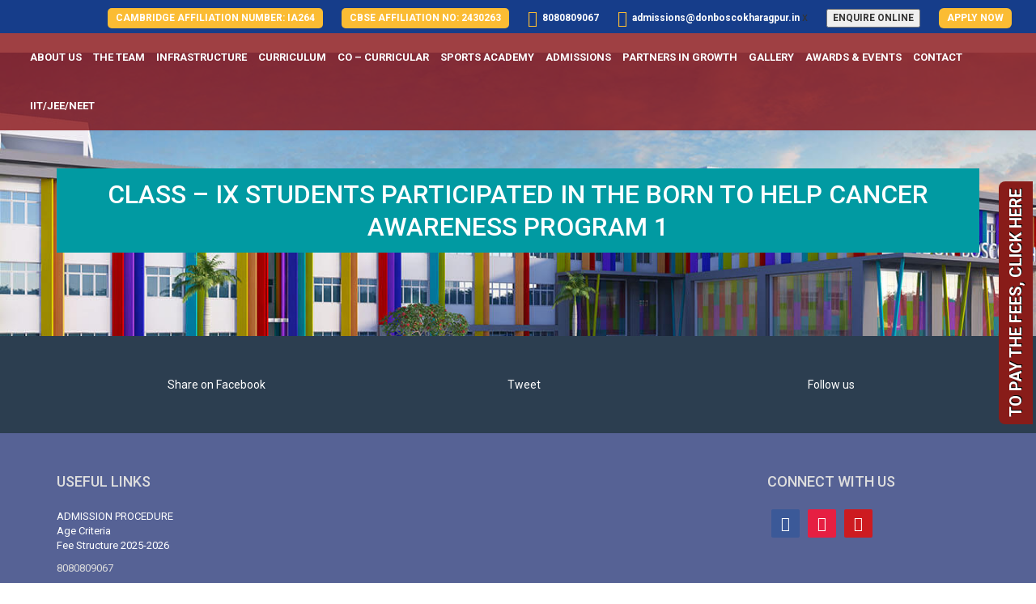

--- FILE ---
content_type: text/html; charset=UTF-8
request_url: https://www.donboscokharagpur.org/gallery/class-ix-students-participated-in-the-born-to-help-cancer-awareness-program-1/
body_size: 27373
content:
<!DOCTYPE html>

<!-- Don Bosco Kharagpur -->

<!--[if lt IE 7 ]><html class="ie ie6" lang="en"> <![endif]-->

<!--[if IE 7 ]><html class="ie ie7" lang="en"> <![endif]-->

<!--[if IE 8 ]><html class="ie ie8" lang="en"> <![endif]-->

<!--[if (gte IE 9)|!(IE)]><!-->

<html lang="en">
<!--<![endif]-->

<head>
<!-- Google tag (gtag.js) -->
<script async src="https://www.googletagmanager.com/gtag/js?id=G-4CW9QJZZ0R"></script>
<script>
  window.dataLayer = window.dataLayer || [];
  function gtag(){dataLayer.push(arguments);}
  gtag('js', new Date());

  gtag('config', 'G-4CW9QJZZ0R');
</script>
<!-- Basic -->

<meta charset="utf-8">
<title>
&raquo; Blog Archive
Class - IX Students participated in the Born to Help Cancer Awareness Program 1 -</title>

<!-- Mobile Specific Metas -->

<meta name="viewport" content="width=device-width, initial-scale=1, maximum-scale=1">
<meta name="generator" content="WordPress 6.1.9" />
<meta http-equiv="Content-Type" content="text/html; charset=UTF-8" />

<meta name="DC.title" content="Don Bosco School Kharagpur" />
<meta name="geo.region" content="IN-WB" />
<meta name="geo.placename" content="Kharagpur" />
<meta name="geo.position" content="22.351115;78.667743" />
<meta name="ICBM" content="22.351115, 78.667743" />

<script type="application/ld+json">
{
  "@context": "http://schema.org",
  "@type": "EducationalOrganization",
  "address": {
    "@type": "PostalAddress",
    "addressLocality": "Kharagpur",
    "addressRegion": "West Bengal",
    "postalCode": "721301",
    "streetAddress": "NH 6, Plot no. 323 & 326, Mouza Daulatpur, Near Chowringhee More, Towards Nimpura"
  },
  "alumni": [
    {
      "@type": "Person",
      "name": "Saint John Bosco"
    },
    {
      "@type": "Person",
      "name": "John Bosco"
    }
  ],
  "name": "Don Bosco School Kharagpur"
}
</script>

	
<!-- Bing Webmaster Code -->
                <meta name="msvalidate.01" content="C823C223E0E86C80B6C0D2E3339805CB" />
<!-- Libs CSS -->

<link href="https://www.donboscokharagpur.org/wp-content/themes/DonBosco/css/bootstrap.css" rel="stylesheet">
<link href="https://www.donboscokharagpur.org/wp-content/themes/DonBosco/css/screen.css" rel="stylesheet">
<link href="https://www.donboscokharagpur.org/wp-content/themes/DonBosco/css/font-awesome.min.css" rel="stylesheet">
<link href="https://www.donboscokharagpur.org/wp-content/themes/DonBosco/css/flexslider.css" rel="stylesheet">
<link href="https://www.donboscokharagpur.org/wp-content/themes/DonBosco/css/prettyPhoto.css" rel="stylesheet">
<link href="https://www.donboscokharagpur.org/wp-content/themes/DonBosco/css/owl.carousel.css" rel="stylesheet">

<!-- On Scroll Animations -->

<link href="https://www.donboscokharagpur.org/wp-content/themes/DonBosco/css/animate.min.css" rel="stylesheet">

<!-- Template CSS -->

<link href="https://www.donboscokharagpur.org/wp-content/themes/DonBosco/css/styles.css" rel="stylesheet">
<link href="https://www.donboscokharagpur.org/wp-content/themes/DonBosco/css/drop.css" rel="stylesheet">

<!-- Custom CSS -->

<link href="https://www.donboscokharagpur.org/wp-content/themes/DonBosco/style.css" rel="stylesheet">

<!-- Responsive CSS -->

<link href="https://www.donboscokharagpur.org/wp-content/themes/DonBosco/css/responsive.css" rel="stylesheet">

<!-- Google Fonts -->

<link href='https://fonts.googleapis.com/css?family=Open+Sans:400,300italic,800italic,800,700italic,700,600italic,600,400italic,300' rel='stylesheet' type='text/css'>
<link href='https://fonts.googleapis.com/css?family=Oswald:400,300,700' rel='stylesheet' type='text/css'>
<link href="https://fonts.googleapis.com/css?family=Roboto:300,400,500,700" rel="stylesheet">
<meta name='robots' content='max-image-preview:large' />

	<!-- This site is optimized with the Yoast SEO plugin v15.2.1 - https://yoast.com/wordpress/plugins/seo/ -->
	<title>Class - IX Students participated in the Born to Help Cancer Awareness Program 1 -</title>
	<meta name="robots" content="index, follow, max-snippet:-1, max-image-preview:large, max-video-preview:-1" />
	<link rel="canonical" href="https://www.donboscokharagpur.org/gallery/class-ix-students-participated-in-the-born-to-help-cancer-awareness-program-1/" />
	<meta property="og:locale" content="en_US" />
	<meta property="og:type" content="article" />
	<meta property="og:title" content="Class - IX Students participated in the Born to Help Cancer Awareness Program 1 -" />
	<meta property="og:description" content="60 SHARES Share on Facebook Tweet Follow us Share Share Share Share Share" />
	<meta property="og:url" content="https://www.donboscokharagpur.org/gallery/class-ix-students-participated-in-the-born-to-help-cancer-awareness-program-1/" />
	<meta property="article:publisher" content="https://www.facebook.com/donboscokgp/" />
	<meta property="og:image" content="https://www.donboscokharagpur.org/wp-content/uploads/2023/02/Class-IX-Students-participated-in-the-Born-to-Help-Cancer-Awareness-Program-1.jpg" />
	<meta property="og:image:width" content="960" />
	<meta property="og:image:height" content="540" />
	<meta name="twitter:card" content="summary_large_image" />
	<meta name="twitter:label1" content="Written by">
	<meta name="twitter:data1" content="admin">
	<script type="application/ld+json" class="yoast-schema-graph">{"@context":"https://schema.org","@graph":[{"@type":"Organization","@id":"https://www.donboscokharagpur.org/#organization","name":"Don Bosco School, Kharagpur","url":"https://www.donboscokharagpur.org/","sameAs":["https://www.facebook.com/donboscokgp/","https://www.youtube.com/channel/UCt46w1Nm6qi9CxaI67pMcvw"],"logo":{"@type":"ImageObject","@id":"https://www.donboscokharagpur.org/#logo","inLanguage":"en-US","url":"https://www.donboscokharagpur.org/wp-content/uploads/2019/05/logo.png","width":1000,"height":1000,"caption":"Don Bosco School, Kharagpur"},"image":{"@id":"https://www.donboscokharagpur.org/#logo"}},{"@type":"WebSite","@id":"https://www.donboscokharagpur.org/#website","url":"https://www.donboscokharagpur.org/","name":"","description":"","publisher":{"@id":"https://www.donboscokharagpur.org/#organization"},"potentialAction":[{"@type":"SearchAction","target":"https://www.donboscokharagpur.org/?s={search_term_string}","query-input":"required name=search_term_string"}],"inLanguage":"en-US"},{"@type":"ImageObject","@id":"https://www.donboscokharagpur.org/gallery/class-ix-students-participated-in-the-born-to-help-cancer-awareness-program-1/#primaryimage","inLanguage":"en-US","url":"https://www.donboscokharagpur.org/wp-content/uploads/2023/02/Class-IX-Students-participated-in-the-Born-to-Help-Cancer-Awareness-Program-1.jpg","width":960,"height":540,"caption":"Class - IX Students participated in the Born to Help Cancer Awareness Program 1"},{"@type":"WebPage","@id":"https://www.donboscokharagpur.org/gallery/class-ix-students-participated-in-the-born-to-help-cancer-awareness-program-1/#webpage","url":"https://www.donboscokharagpur.org/gallery/class-ix-students-participated-in-the-born-to-help-cancer-awareness-program-1/","name":"Class - IX Students participated in the Born to Help Cancer Awareness Program 1 -","isPartOf":{"@id":"https://www.donboscokharagpur.org/#website"},"primaryImageOfPage":{"@id":"https://www.donboscokharagpur.org/gallery/class-ix-students-participated-in-the-born-to-help-cancer-awareness-program-1/#primaryimage"},"datePublished":"2023-02-09T10:39:45+00:00","dateModified":"2023-02-09T10:39:45+00:00","breadcrumb":{"@id":"https://www.donboscokharagpur.org/gallery/class-ix-students-participated-in-the-born-to-help-cancer-awareness-program-1/#breadcrumb"},"inLanguage":"en-US","potentialAction":[{"@type":"ReadAction","target":["https://www.donboscokharagpur.org/gallery/class-ix-students-participated-in-the-born-to-help-cancer-awareness-program-1/"]}]},{"@type":"BreadcrumbList","@id":"https://www.donboscokharagpur.org/gallery/class-ix-students-participated-in-the-born-to-help-cancer-awareness-program-1/#breadcrumb","itemListElement":[{"@type":"ListItem","position":1,"item":{"@type":"WebPage","@id":"https://www.donboscokharagpur.org/","url":"https://www.donboscokharagpur.org/","name":"Don Bosco"}},{"@type":"ListItem","position":2,"item":{"@type":"WebPage","@id":"https://www.donboscokharagpur.org/gallery/","url":"https://www.donboscokharagpur.org/gallery/","name":"Gallery"}},{"@type":"ListItem","position":3,"item":{"@type":"WebPage","@id":"https://www.donboscokharagpur.org/gallery/class-ix-students-participated-in-the-born-to-help-cancer-awareness-program-1/","url":"https://www.donboscokharagpur.org/gallery/class-ix-students-participated-in-the-born-to-help-cancer-awareness-program-1/","name":"Class &#8211; IX Students participated in the Born to Help Cancer Awareness Program 1"}}]}]}</script>
	<!-- / Yoast SEO plugin. -->


<link rel='dns-prefetch' href='//ajax.googleapis.com' />
<link rel="alternate" type="application/rss+xml" title=" &raquo; Class &#8211; IX Students participated in the Born to Help Cancer Awareness Program 1 Comments Feed" href="https://www.donboscokharagpur.org/gallery/class-ix-students-participated-in-the-born-to-help-cancer-awareness-program-1/feed/" />
<script type="text/javascript">
window._wpemojiSettings = {"baseUrl":"https:\/\/s.w.org\/images\/core\/emoji\/14.0.0\/72x72\/","ext":".png","svgUrl":"https:\/\/s.w.org\/images\/core\/emoji\/14.0.0\/svg\/","svgExt":".svg","source":{"concatemoji":"https:\/\/www.donboscokharagpur.org\/wp-includes\/js\/wp-emoji-release.min.js?ver=6.1.9"}};
/*! This file is auto-generated */
!function(e,a,t){var n,r,o,i=a.createElement("canvas"),p=i.getContext&&i.getContext("2d");function s(e,t){var a=String.fromCharCode,e=(p.clearRect(0,0,i.width,i.height),p.fillText(a.apply(this,e),0,0),i.toDataURL());return p.clearRect(0,0,i.width,i.height),p.fillText(a.apply(this,t),0,0),e===i.toDataURL()}function c(e){var t=a.createElement("script");t.src=e,t.defer=t.type="text/javascript",a.getElementsByTagName("head")[0].appendChild(t)}for(o=Array("flag","emoji"),t.supports={everything:!0,everythingExceptFlag:!0},r=0;r<o.length;r++)t.supports[o[r]]=function(e){if(p&&p.fillText)switch(p.textBaseline="top",p.font="600 32px Arial",e){case"flag":return s([127987,65039,8205,9895,65039],[127987,65039,8203,9895,65039])?!1:!s([55356,56826,55356,56819],[55356,56826,8203,55356,56819])&&!s([55356,57332,56128,56423,56128,56418,56128,56421,56128,56430,56128,56423,56128,56447],[55356,57332,8203,56128,56423,8203,56128,56418,8203,56128,56421,8203,56128,56430,8203,56128,56423,8203,56128,56447]);case"emoji":return!s([129777,127995,8205,129778,127999],[129777,127995,8203,129778,127999])}return!1}(o[r]),t.supports.everything=t.supports.everything&&t.supports[o[r]],"flag"!==o[r]&&(t.supports.everythingExceptFlag=t.supports.everythingExceptFlag&&t.supports[o[r]]);t.supports.everythingExceptFlag=t.supports.everythingExceptFlag&&!t.supports.flag,t.DOMReady=!1,t.readyCallback=function(){t.DOMReady=!0},t.supports.everything||(n=function(){t.readyCallback()},a.addEventListener?(a.addEventListener("DOMContentLoaded",n,!1),e.addEventListener("load",n,!1)):(e.attachEvent("onload",n),a.attachEvent("onreadystatechange",function(){"complete"===a.readyState&&t.readyCallback()})),(e=t.source||{}).concatemoji?c(e.concatemoji):e.wpemoji&&e.twemoji&&(c(e.twemoji),c(e.wpemoji)))}(window,document,window._wpemojiSettings);
</script>
<style type="text/css">
img.wp-smiley,
img.emoji {
	display: inline !important;
	border: none !important;
	box-shadow: none !important;
	height: 1em !important;
	width: 1em !important;
	margin: 0 0.07em !important;
	vertical-align: -0.1em !important;
	background: none !important;
	padding: 0 !important;
}
</style>
		<style type="text/css">
	.wp-pagenavi{float:left !important; }
	</style>
  <link rel='stylesheet' id='wp-block-library-css' href='https://www.donboscokharagpur.org/wp-includes/css/dist/block-library/style.min.css?ver=6.1.9' type='text/css' media='all' />
<link rel='stylesheet' id='classic-theme-styles-css' href='https://www.donboscokharagpur.org/wp-includes/css/classic-themes.min.css?ver=1' type='text/css' media='all' />
<style id='global-styles-inline-css' type='text/css'>
body{--wp--preset--color--black: #000000;--wp--preset--color--cyan-bluish-gray: #abb8c3;--wp--preset--color--white: #ffffff;--wp--preset--color--pale-pink: #f78da7;--wp--preset--color--vivid-red: #cf2e2e;--wp--preset--color--luminous-vivid-orange: #ff6900;--wp--preset--color--luminous-vivid-amber: #fcb900;--wp--preset--color--light-green-cyan: #7bdcb5;--wp--preset--color--vivid-green-cyan: #00d084;--wp--preset--color--pale-cyan-blue: #8ed1fc;--wp--preset--color--vivid-cyan-blue: #0693e3;--wp--preset--color--vivid-purple: #9b51e0;--wp--preset--gradient--vivid-cyan-blue-to-vivid-purple: linear-gradient(135deg,rgba(6,147,227,1) 0%,rgb(155,81,224) 100%);--wp--preset--gradient--light-green-cyan-to-vivid-green-cyan: linear-gradient(135deg,rgb(122,220,180) 0%,rgb(0,208,130) 100%);--wp--preset--gradient--luminous-vivid-amber-to-luminous-vivid-orange: linear-gradient(135deg,rgba(252,185,0,1) 0%,rgba(255,105,0,1) 100%);--wp--preset--gradient--luminous-vivid-orange-to-vivid-red: linear-gradient(135deg,rgba(255,105,0,1) 0%,rgb(207,46,46) 100%);--wp--preset--gradient--very-light-gray-to-cyan-bluish-gray: linear-gradient(135deg,rgb(238,238,238) 0%,rgb(169,184,195) 100%);--wp--preset--gradient--cool-to-warm-spectrum: linear-gradient(135deg,rgb(74,234,220) 0%,rgb(151,120,209) 20%,rgb(207,42,186) 40%,rgb(238,44,130) 60%,rgb(251,105,98) 80%,rgb(254,248,76) 100%);--wp--preset--gradient--blush-light-purple: linear-gradient(135deg,rgb(255,206,236) 0%,rgb(152,150,240) 100%);--wp--preset--gradient--blush-bordeaux: linear-gradient(135deg,rgb(254,205,165) 0%,rgb(254,45,45) 50%,rgb(107,0,62) 100%);--wp--preset--gradient--luminous-dusk: linear-gradient(135deg,rgb(255,203,112) 0%,rgb(199,81,192) 50%,rgb(65,88,208) 100%);--wp--preset--gradient--pale-ocean: linear-gradient(135deg,rgb(255,245,203) 0%,rgb(182,227,212) 50%,rgb(51,167,181) 100%);--wp--preset--gradient--electric-grass: linear-gradient(135deg,rgb(202,248,128) 0%,rgb(113,206,126) 100%);--wp--preset--gradient--midnight: linear-gradient(135deg,rgb(2,3,129) 0%,rgb(40,116,252) 100%);--wp--preset--duotone--dark-grayscale: url('#wp-duotone-dark-grayscale');--wp--preset--duotone--grayscale: url('#wp-duotone-grayscale');--wp--preset--duotone--purple-yellow: url('#wp-duotone-purple-yellow');--wp--preset--duotone--blue-red: url('#wp-duotone-blue-red');--wp--preset--duotone--midnight: url('#wp-duotone-midnight');--wp--preset--duotone--magenta-yellow: url('#wp-duotone-magenta-yellow');--wp--preset--duotone--purple-green: url('#wp-duotone-purple-green');--wp--preset--duotone--blue-orange: url('#wp-duotone-blue-orange');--wp--preset--font-size--small: 13px;--wp--preset--font-size--medium: 20px;--wp--preset--font-size--large: 36px;--wp--preset--font-size--x-large: 42px;--wp--preset--spacing--20: 0.44rem;--wp--preset--spacing--30: 0.67rem;--wp--preset--spacing--40: 1rem;--wp--preset--spacing--50: 1.5rem;--wp--preset--spacing--60: 2.25rem;--wp--preset--spacing--70: 3.38rem;--wp--preset--spacing--80: 5.06rem;}:where(.is-layout-flex){gap: 0.5em;}body .is-layout-flow > .alignleft{float: left;margin-inline-start: 0;margin-inline-end: 2em;}body .is-layout-flow > .alignright{float: right;margin-inline-start: 2em;margin-inline-end: 0;}body .is-layout-flow > .aligncenter{margin-left: auto !important;margin-right: auto !important;}body .is-layout-constrained > .alignleft{float: left;margin-inline-start: 0;margin-inline-end: 2em;}body .is-layout-constrained > .alignright{float: right;margin-inline-start: 2em;margin-inline-end: 0;}body .is-layout-constrained > .aligncenter{margin-left: auto !important;margin-right: auto !important;}body .is-layout-constrained > :where(:not(.alignleft):not(.alignright):not(.alignfull)){max-width: var(--wp--style--global--content-size);margin-left: auto !important;margin-right: auto !important;}body .is-layout-constrained > .alignwide{max-width: var(--wp--style--global--wide-size);}body .is-layout-flex{display: flex;}body .is-layout-flex{flex-wrap: wrap;align-items: center;}body .is-layout-flex > *{margin: 0;}:where(.wp-block-columns.is-layout-flex){gap: 2em;}.has-black-color{color: var(--wp--preset--color--black) !important;}.has-cyan-bluish-gray-color{color: var(--wp--preset--color--cyan-bluish-gray) !important;}.has-white-color{color: var(--wp--preset--color--white) !important;}.has-pale-pink-color{color: var(--wp--preset--color--pale-pink) !important;}.has-vivid-red-color{color: var(--wp--preset--color--vivid-red) !important;}.has-luminous-vivid-orange-color{color: var(--wp--preset--color--luminous-vivid-orange) !important;}.has-luminous-vivid-amber-color{color: var(--wp--preset--color--luminous-vivid-amber) !important;}.has-light-green-cyan-color{color: var(--wp--preset--color--light-green-cyan) !important;}.has-vivid-green-cyan-color{color: var(--wp--preset--color--vivid-green-cyan) !important;}.has-pale-cyan-blue-color{color: var(--wp--preset--color--pale-cyan-blue) !important;}.has-vivid-cyan-blue-color{color: var(--wp--preset--color--vivid-cyan-blue) !important;}.has-vivid-purple-color{color: var(--wp--preset--color--vivid-purple) !important;}.has-black-background-color{background-color: var(--wp--preset--color--black) !important;}.has-cyan-bluish-gray-background-color{background-color: var(--wp--preset--color--cyan-bluish-gray) !important;}.has-white-background-color{background-color: var(--wp--preset--color--white) !important;}.has-pale-pink-background-color{background-color: var(--wp--preset--color--pale-pink) !important;}.has-vivid-red-background-color{background-color: var(--wp--preset--color--vivid-red) !important;}.has-luminous-vivid-orange-background-color{background-color: var(--wp--preset--color--luminous-vivid-orange) !important;}.has-luminous-vivid-amber-background-color{background-color: var(--wp--preset--color--luminous-vivid-amber) !important;}.has-light-green-cyan-background-color{background-color: var(--wp--preset--color--light-green-cyan) !important;}.has-vivid-green-cyan-background-color{background-color: var(--wp--preset--color--vivid-green-cyan) !important;}.has-pale-cyan-blue-background-color{background-color: var(--wp--preset--color--pale-cyan-blue) !important;}.has-vivid-cyan-blue-background-color{background-color: var(--wp--preset--color--vivid-cyan-blue) !important;}.has-vivid-purple-background-color{background-color: var(--wp--preset--color--vivid-purple) !important;}.has-black-border-color{border-color: var(--wp--preset--color--black) !important;}.has-cyan-bluish-gray-border-color{border-color: var(--wp--preset--color--cyan-bluish-gray) !important;}.has-white-border-color{border-color: var(--wp--preset--color--white) !important;}.has-pale-pink-border-color{border-color: var(--wp--preset--color--pale-pink) !important;}.has-vivid-red-border-color{border-color: var(--wp--preset--color--vivid-red) !important;}.has-luminous-vivid-orange-border-color{border-color: var(--wp--preset--color--luminous-vivid-orange) !important;}.has-luminous-vivid-amber-border-color{border-color: var(--wp--preset--color--luminous-vivid-amber) !important;}.has-light-green-cyan-border-color{border-color: var(--wp--preset--color--light-green-cyan) !important;}.has-vivid-green-cyan-border-color{border-color: var(--wp--preset--color--vivid-green-cyan) !important;}.has-pale-cyan-blue-border-color{border-color: var(--wp--preset--color--pale-cyan-blue) !important;}.has-vivid-cyan-blue-border-color{border-color: var(--wp--preset--color--vivid-cyan-blue) !important;}.has-vivid-purple-border-color{border-color: var(--wp--preset--color--vivid-purple) !important;}.has-vivid-cyan-blue-to-vivid-purple-gradient-background{background: var(--wp--preset--gradient--vivid-cyan-blue-to-vivid-purple) !important;}.has-light-green-cyan-to-vivid-green-cyan-gradient-background{background: var(--wp--preset--gradient--light-green-cyan-to-vivid-green-cyan) !important;}.has-luminous-vivid-amber-to-luminous-vivid-orange-gradient-background{background: var(--wp--preset--gradient--luminous-vivid-amber-to-luminous-vivid-orange) !important;}.has-luminous-vivid-orange-to-vivid-red-gradient-background{background: var(--wp--preset--gradient--luminous-vivid-orange-to-vivid-red) !important;}.has-very-light-gray-to-cyan-bluish-gray-gradient-background{background: var(--wp--preset--gradient--very-light-gray-to-cyan-bluish-gray) !important;}.has-cool-to-warm-spectrum-gradient-background{background: var(--wp--preset--gradient--cool-to-warm-spectrum) !important;}.has-blush-light-purple-gradient-background{background: var(--wp--preset--gradient--blush-light-purple) !important;}.has-blush-bordeaux-gradient-background{background: var(--wp--preset--gradient--blush-bordeaux) !important;}.has-luminous-dusk-gradient-background{background: var(--wp--preset--gradient--luminous-dusk) !important;}.has-pale-ocean-gradient-background{background: var(--wp--preset--gradient--pale-ocean) !important;}.has-electric-grass-gradient-background{background: var(--wp--preset--gradient--electric-grass) !important;}.has-midnight-gradient-background{background: var(--wp--preset--gradient--midnight) !important;}.has-small-font-size{font-size: var(--wp--preset--font-size--small) !important;}.has-medium-font-size{font-size: var(--wp--preset--font-size--medium) !important;}.has-large-font-size{font-size: var(--wp--preset--font-size--large) !important;}.has-x-large-font-size{font-size: var(--wp--preset--font-size--x-large) !important;}
.wp-block-navigation a:where(:not(.wp-element-button)){color: inherit;}
:where(.wp-block-columns.is-layout-flex){gap: 2em;}
.wp-block-pullquote{font-size: 1.5em;line-height: 1.6;}
</style>
<link rel='stylesheet' id='wpos-magnific-style-css' href='https://www.donboscokharagpur.org/wp-content/plugins/album-and-image-gallery-plus-lightbox/assets/css/magnific-popup.css?ver=2.1.2' type='text/css' media='all' />
<link rel='stylesheet' id='wpos-slick-style-css' href='https://www.donboscokharagpur.org/wp-content/plugins/album-and-image-gallery-plus-lightbox/assets/css/slick.css?ver=2.1.2' type='text/css' media='all' />
<link rel='stylesheet' id='aigpl-public-css-css' href='https://www.donboscokharagpur.org/wp-content/plugins/album-and-image-gallery-plus-lightbox/assets/css/aigpl-public.css?ver=2.1.2' type='text/css' media='all' />
<link rel='stylesheet' id='contact-form-7-css' href='https://www.donboscokharagpur.org/wp-content/plugins/contact-form-7/includes/css/styles.css?ver=5.3' type='text/css' media='all' />
<link rel='stylesheet' id='jquery-ui-theme-css' href='https://ajax.googleapis.com/ajax/libs/jqueryui/1.11.4/themes/smoothness/jquery-ui.min.css?ver=1.11.4' type='text/css' media='all' />
<link rel='stylesheet' id='jquery-ui-timepicker-css' href='https://www.donboscokharagpur.org/wp-content/plugins/contact-form-7-datepicker/js/jquery-ui-timepicker/jquery-ui-timepicker-addon.min.css?ver=6.1.9' type='text/css' media='all' />
<link rel='stylesheet' id='rs-plugin-settings-css' href='https://www.donboscokharagpur.org/wp-content/plugins/revslider/public/assets/css/settings.css?ver=5.4.7' type='text/css' media='all' />
<style id='rs-plugin-settings-inline-css' type='text/css'>
#rs-demo-id {}
</style>
<link rel='stylesheet' id='SFSImainCss-css' href='https://www.donboscokharagpur.org/wp-content/plugins/ultimate-social-media-icons/css/sfsi-style.css?ver=6.1.9' type='text/css' media='all' />
<!--[if lt IE 9]>
<link rel='stylesheet' id='vc_lte_ie9-css' href='https://www.donboscokharagpur.org/wp-content/plugins/js_composer/assets/css/vc_lte_ie9.min.css?ver=6.0.2' type='text/css' media='screen' />
<![endif]-->
<link rel='stylesheet' id='popup-maker-site-css' href='//www.donboscokharagpur.org/wp-content/uploads/pum/pum-site-styles.css?generated=1730113652&#038;ver=1.18.2' type='text/css' media='all' />
<link rel='stylesheet' id='__EPYT__style-css' href='https://www.donboscokharagpur.org/wp-content/plugins/youtube-embed-plus/styles/ytprefs.min.css?ver=14.2.1.2' type='text/css' media='all' />
<style id='__EPYT__style-inline-css' type='text/css'>

                .epyt-gallery-thumb {
                        width: 33.333%;
                }
                
</style>
<link rel='stylesheet' id='wp-pagenavi-style-css' href='https://www.donboscokharagpur.org/wp-content/plugins/wp-pagenavi-style/css/css3_black.css?ver=1.0' type='text/css' media='all' />
<script type='text/javascript' src='https://www.donboscokharagpur.org/wp-includes/js/jquery/jquery.min.js?ver=3.6.1' id='jquery-core-js'></script>
<script type='text/javascript' src='https://www.donboscokharagpur.org/wp-includes/js/jquery/jquery-migrate.min.js?ver=3.3.2' id='jquery-migrate-js'></script>
<script type='text/javascript' src='https://www.donboscokharagpur.org/wp-content/plugins/revslider/public/assets/js/jquery.themepunch.tools.min.js?ver=5.4.7' id='tp-tools-js'></script>
<script type='text/javascript' src='https://www.donboscokharagpur.org/wp-content/plugins/revslider/public/assets/js/jquery.themepunch.revolution.min.js?ver=5.4.7' id='revmin-js'></script>
<script type='text/javascript' src='https://www.donboscokharagpur.org/wp-content/plugins/text-scrolling-widget/includes/js/scrolltext_custom.js?ver=6.1.9' id='custom_js-js'></script>
<script type='text/javascript' id='__ytprefs__-js-extra'>
/* <![CDATA[ */
var _EPYT_ = {"ajaxurl":"https:\/\/www.donboscokharagpur.org\/wp-admin\/admin-ajax.php","security":"ee99e8c812","gallery_scrolloffset":"20","eppathtoscripts":"https:\/\/www.donboscokharagpur.org\/wp-content\/plugins\/youtube-embed-plus\/scripts\/","eppath":"https:\/\/www.donboscokharagpur.org\/wp-content\/plugins\/youtube-embed-plus\/","epresponsiveselector":"[\"iframe.__youtube_prefs_widget__\"]","epdovol":"1","version":"14.2.1.2","evselector":"iframe.__youtube_prefs__[src], iframe[src*=\"youtube.com\/embed\/\"], iframe[src*=\"youtube-nocookie.com\/embed\/\"]","ajax_compat":"","maxres_facade":"eager","ytapi_load":"light","pause_others":"","stopMobileBuffer":"1","facade_mode":"","not_live_on_channel":"","vi_active":"","vi_js_posttypes":[]};
/* ]]> */
</script>
<script type='text/javascript' src='https://www.donboscokharagpur.org/wp-content/plugins/youtube-embed-plus/scripts/ytprefs.min.js?ver=14.2.1.2' id='__ytprefs__-js'></script>
<link rel="https://api.w.org/" href="https://www.donboscokharagpur.org/wp-json/" /><link rel="EditURI" type="application/rsd+xml" title="RSD" href="https://www.donboscokharagpur.org/xmlrpc.php?rsd" />
<link rel="wlwmanifest" type="application/wlwmanifest+xml" href="https://www.donboscokharagpur.org/wp-includes/wlwmanifest.xml" />
<meta name="generator" content="WordPress 6.1.9" />
<link rel='shortlink' href='https://www.donboscokharagpur.org/?p=2722' />
<link rel="alternate" type="application/json+oembed" href="https://www.donboscokharagpur.org/wp-json/oembed/1.0/embed?url=https%3A%2F%2Fwww.donboscokharagpur.org%2Fgallery%2Fclass-ix-students-participated-in-the-born-to-help-cancer-awareness-program-1%2F" />
<link rel="alternate" type="text/xml+oembed" href="https://www.donboscokharagpur.org/wp-json/oembed/1.0/embed?url=https%3A%2F%2Fwww.donboscokharagpur.org%2Fgallery%2Fclass-ix-students-participated-in-the-born-to-help-cancer-awareness-program-1%2F&#038;format=xml" />
<meta name="follow.[base64]" content="MgkumHd9Bn85XmdPjtSN"/>	<style type="text/css">
	 .wp-pagenavi
	{
		font-size:12px !important;
	}
	</style>
			<script>
			document.documentElement.className = document.documentElement.className.replace( 'no-js', 'js' );
		</script>
				<style>
			.no-js img.lazyload { display: none; }
			figure.wp-block-image img.lazyloading { min-width: 150px; }
							.lazyload, .lazyloading { opacity: 0; }
				.lazyloaded {
					opacity: 1;
					transition: opacity 400ms;
					transition-delay: 0ms;
				}
					</style>
		<style type="text/css">.recentcomments a{display:inline !important;padding:0 !important;margin:0 !important;}</style><meta name="generator" content="Powered by WPBakery Page Builder - drag and drop page builder for WordPress."/>
<meta name="generator" content="Powered by Slider Revolution 5.4.7 - responsive, Mobile-Friendly Slider Plugin for WordPress with comfortable drag and drop interface." />
<link rel="icon" href="https://www.donboscokharagpur.org/wp-content/uploads/2020/11/cropped-logo-32x32.png" sizes="32x32" />
<link rel="icon" href="https://www.donboscokharagpur.org/wp-content/uploads/2020/11/cropped-logo-192x192.png" sizes="192x192" />
<link rel="apple-touch-icon" href="https://www.donboscokharagpur.org/wp-content/uploads/2020/11/cropped-logo-180x180.png" />
<meta name="msapplication-TileImage" content="https://www.donboscokharagpur.org/wp-content/uploads/2020/11/cropped-logo-270x270.png" />
<script type="text/javascript">function setREVStartSize(e){
				document.addEventListener("DOMContentLoaded", function() {
					try{ e.c=jQuery(e.c);var i=jQuery(window).width(),t=9999,r=0,n=0,l=0,f=0,s=0,h=0;
						if(e.responsiveLevels&&(jQuery.each(e.responsiveLevels,function(e,f){f>i&&(t=r=f,l=e),i>f&&f>r&&(r=f,n=e)}),t>r&&(l=n)),f=e.gridheight[l]||e.gridheight[0]||e.gridheight,s=e.gridwidth[l]||e.gridwidth[0]||e.gridwidth,h=i/s,h=h>1?1:h,f=Math.round(h*f),"fullscreen"==e.sliderLayout){var u=(e.c.width(),jQuery(window).height());if(void 0!=e.fullScreenOffsetContainer){var c=e.fullScreenOffsetContainer.split(",");if (c) jQuery.each(c,function(e,i){u=jQuery(i).length>0?u-jQuery(i).outerHeight(!0):u}),e.fullScreenOffset.split("%").length>1&&void 0!=e.fullScreenOffset&&e.fullScreenOffset.length>0?u-=jQuery(window).height()*parseInt(e.fullScreenOffset,0)/100:void 0!=e.fullScreenOffset&&e.fullScreenOffset.length>0&&(u-=parseInt(e.fullScreenOffset,0))}f=u}else void 0!=e.minHeight&&f<e.minHeight&&(f=e.minHeight);e.c.closest(".rev_slider_wrapper").css({height:f})					
					}catch(d){console.log("Failure at Presize of Slider:"+d)}
				});
			};</script>
<style>button#responsive-menu-button,
#responsive-menu-container {
    display: none;
    -webkit-text-size-adjust: 100%;
}

@media screen and (max-width: 767px) {

    #responsive-menu-container {
        display: block;
        position: fixed;
        top: 0;
        bottom: 0;
        z-index: 99998;
        padding-bottom: 5px;
        margin-bottom: -5px;
        outline: 1px solid transparent;
        overflow-y: auto;
        overflow-x: hidden;
    }

    #responsive-menu-container .responsive-menu-search-box {
        width: 100%;
        padding: 0 2%;
        border-radius: 2px;
        height: 50px;
        -webkit-appearance: none;
    }

    #responsive-menu-container.push-left,
    #responsive-menu-container.slide-left {
        transform: translateX(-100%);
        -ms-transform: translateX(-100%);
        -webkit-transform: translateX(-100%);
        -moz-transform: translateX(-100%);
    }

    .responsive-menu-open #responsive-menu-container.push-left,
    .responsive-menu-open #responsive-menu-container.slide-left {
        transform: translateX(0);
        -ms-transform: translateX(0);
        -webkit-transform: translateX(0);
        -moz-transform: translateX(0);
    }

    #responsive-menu-container.push-top,
    #responsive-menu-container.slide-top {
        transform: translateY(-100%);
        -ms-transform: translateY(-100%);
        -webkit-transform: translateY(-100%);
        -moz-transform: translateY(-100%);
    }

    .responsive-menu-open #responsive-menu-container.push-top,
    .responsive-menu-open #responsive-menu-container.slide-top {
        transform: translateY(0);
        -ms-transform: translateY(0);
        -webkit-transform: translateY(0);
        -moz-transform: translateY(0);
    }

    #responsive-menu-container.push-right,
    #responsive-menu-container.slide-right {
        transform: translateX(100%);
        -ms-transform: translateX(100%);
        -webkit-transform: translateX(100%);
        -moz-transform: translateX(100%);
    }

    .responsive-menu-open #responsive-menu-container.push-right,
    .responsive-menu-open #responsive-menu-container.slide-right {
        transform: translateX(0);
        -ms-transform: translateX(0);
        -webkit-transform: translateX(0);
        -moz-transform: translateX(0);
    }

    #responsive-menu-container.push-bottom,
    #responsive-menu-container.slide-bottom {
        transform: translateY(100%);
        -ms-transform: translateY(100%);
        -webkit-transform: translateY(100%);
        -moz-transform: translateY(100%);
    }

    .responsive-menu-open #responsive-menu-container.push-bottom,
    .responsive-menu-open #responsive-menu-container.slide-bottom {
        transform: translateY(0);
        -ms-transform: translateY(0);
        -webkit-transform: translateY(0);
        -moz-transform: translateY(0);
    }

    #responsive-menu-container,
    #responsive-menu-container:before,
    #responsive-menu-container:after,
    #responsive-menu-container *,
    #responsive-menu-container *:before,
    #responsive-menu-container *:after {
         box-sizing: border-box;
         margin: 0;
         padding: 0;
    }

    #responsive-menu-container #responsive-menu-search-box,
    #responsive-menu-container #responsive-menu-additional-content,
    #responsive-menu-container #responsive-menu-title {
        padding: 25px 5%;
    }

    #responsive-menu-container #responsive-menu,
    #responsive-menu-container #responsive-menu ul {
        width: 100%;
    }
    #responsive-menu-container #responsive-menu ul.responsive-menu-submenu {
        display: none;
    }

    #responsive-menu-container #responsive-menu ul.responsive-menu-submenu.responsive-menu-submenu-open {
         display: block;
    }

    #responsive-menu-container #responsive-menu ul.responsive-menu-submenu-depth-1 a.responsive-menu-item-link {
        padding-left: 10%;
    }

    #responsive-menu-container #responsive-menu ul.responsive-menu-submenu-depth-2 a.responsive-menu-item-link {
        padding-left: 15%;
    }

    #responsive-menu-container #responsive-menu ul.responsive-menu-submenu-depth-3 a.responsive-menu-item-link {
        padding-left: 20%;
    }

    #responsive-menu-container #responsive-menu ul.responsive-menu-submenu-depth-4 a.responsive-menu-item-link {
        padding-left: 25%;
    }

    #responsive-menu-container #responsive-menu ul.responsive-menu-submenu-depth-5 a.responsive-menu-item-link {
        padding-left: 30%;
    }

    #responsive-menu-container li.responsive-menu-item {
        width: 100%;
        list-style: none;
    }

    #responsive-menu-container li.responsive-menu-item a {
        width: 100%;
        display: block;
        text-decoration: none;
        
        position: relative;
    }


     #responsive-menu-container #responsive-menu li.responsive-menu-item a {
                    padding: 0   5%;
            }

    #responsive-menu-container .responsive-menu-submenu li.responsive-menu-item a {
                    padding: 0   5%;
            }

    #responsive-menu-container li.responsive-menu-item a .fa {
        margin-right: 15px;
    }

    #responsive-menu-container li.responsive-menu-item a .responsive-menu-subarrow {
        position: absolute;
        top: 0;
        bottom: 0;
        text-align: center;
        overflow: hidden;
    }

    #responsive-menu-container li.responsive-menu-item a .responsive-menu-subarrow  .fa {
        margin-right: 0;
    }

    button#responsive-menu-button .responsive-menu-button-icon-inactive {
        display: none;
    }

    button#responsive-menu-button {
        z-index: 99999;
        display: none;
        overflow: hidden;
        outline: none;
    }

    button#responsive-menu-button img {
        max-width: 100%;
    }

    .responsive-menu-label {
        display: inline-block;
        font-weight: 600;
        margin: 0 5px;
        vertical-align: middle;
    }

    .responsive-menu-label .responsive-menu-button-text-open {
        display: none;
    }

    .responsive-menu-accessible {
        display: inline-block;
    }

    .responsive-menu-accessible .responsive-menu-box {
        display: inline-block;
        vertical-align: middle;
    }

    .responsive-menu-label.responsive-menu-label-top,
    .responsive-menu-label.responsive-menu-label-bottom
    {
        display: block;
        margin: 0 auto;
    }

    button#responsive-menu-button {
        padding: 0 0;
        display: inline-block;
        cursor: pointer;
        transition-property: opacity, filter;
        transition-duration: 0.15s;
        transition-timing-function: linear;
        font: inherit;
        color: inherit;
        text-transform: none;
        background-color: transparent;
        border: 0;
        margin: 0;
        overflow: visible;
    }

    .responsive-menu-box {
        width: 25px;
        height: 19px;
        display: inline-block;
        position: relative;
    }

    .responsive-menu-inner {
        display: block;
        top: 50%;
        margin-top: -1.5px;
    }

    .responsive-menu-inner,
    .responsive-menu-inner::before,
    .responsive-menu-inner::after {
         width: 25px;
         height: 3px;
         background-color: #ffffff;
         border-radius: 4px;
         position: absolute;
         transition-property: transform;
         transition-duration: 0.15s;
         transition-timing-function: ease;
    }

    .responsive-menu-open .responsive-menu-inner,
    .responsive-menu-open .responsive-menu-inner::before,
    .responsive-menu-open .responsive-menu-inner::after {
        background-color: #ffffff;
    }

    button#responsive-menu-button:hover .responsive-menu-inner,
    button#responsive-menu-button:hover .responsive-menu-inner::before,
    button#responsive-menu-button:hover .responsive-menu-inner::after,
    button#responsive-menu-button:hover .responsive-menu-open .responsive-menu-inner,
    button#responsive-menu-button:hover .responsive-menu-open .responsive-menu-inner::before,
    button#responsive-menu-button:hover .responsive-menu-open .responsive-menu-inner::after,
    button#responsive-menu-button:focus .responsive-menu-inner,
    button#responsive-menu-button:focus .responsive-menu-inner::before,
    button#responsive-menu-button:focus .responsive-menu-inner::after,
    button#responsive-menu-button:focus .responsive-menu-open .responsive-menu-inner,
    button#responsive-menu-button:focus .responsive-menu-open .responsive-menu-inner::before,
    button#responsive-menu-button:focus .responsive-menu-open .responsive-menu-inner::after {
        background-color: #ffffff;
    }

    .responsive-menu-inner::before,
    .responsive-menu-inner::after {
         content: "";
         display: block;
    }

    .responsive-menu-inner::before {
         top: -8px;
    }

    .responsive-menu-inner::after {
         bottom: -8px;
    }

            .responsive-menu-boring .responsive-menu-inner,
.responsive-menu-boring .responsive-menu-inner::before,
.responsive-menu-boring .responsive-menu-inner::after {
    transition-property: none;
}

.responsive-menu-boring.is-active .responsive-menu-inner {
    transform: rotate(45deg);
}

.responsive-menu-boring.is-active .responsive-menu-inner::before {
    top: 0;
    opacity: 0;
}

.responsive-menu-boring.is-active .responsive-menu-inner::after {
    bottom: 0;
    transform: rotate(-90deg);
}    
    button#responsive-menu-button {
        width: 45px;
        height: 45px;
        position: fixed;
        top: 35px;
        right: 5%;
                    background: #000000
            }

            .responsive-menu-open button#responsive-menu-button {
            background: #000000
        }
    
            .responsive-menu-open button#responsive-menu-button:hover,
        .responsive-menu-open button#responsive-menu-button:focus,
        button#responsive-menu-button:hover,
        button#responsive-menu-button:focus {
            background: #000000
        }
    
    button#responsive-menu-button .responsive-menu-box {
        color: #ffffff;
    }

    .responsive-menu-open button#responsive-menu-button .responsive-menu-box {
        color: #ffffff;
    }

    .responsive-menu-label {
        color: #ffffff;
        font-size: 14px;
        line-height: 13px;
            }

    button#responsive-menu-button {
        display: inline-block;
        transition: transform   0.5s, background-color   0.5s;
    }

    
    
    #responsive-menu-container {
        width: 75%;
        left: 0;
        transition: transform   0.5s;
        text-align: left;
                                            background: #212121;
            }

    #responsive-menu-container #responsive-menu-wrapper {
        background: #212121;
    }

    #responsive-menu-container #responsive-menu-additional-content {
        color: #ffffff;
    }

    #responsive-menu-container .responsive-menu-search-box {
        background: #ffffff;
        border: 2px solid   #dadada;
        color: #333333;
    }

    #responsive-menu-container .responsive-menu-search-box:-ms-input-placeholder {
        color: #c7c7cd;
    }

    #responsive-menu-container .responsive-menu-search-box::-webkit-input-placeholder {
        color: #c7c7cd;
    }

    #responsive-menu-container .responsive-menu-search-box:-moz-placeholder {
        color: #c7c7cd;
        opacity: 1;
    }

    #responsive-menu-container .responsive-menu-search-box::-moz-placeholder {
        color: #c7c7cd;
        opacity: 1;
    }

    #responsive-menu-container .responsive-menu-item-link,
    #responsive-menu-container #responsive-menu-title,
    #responsive-menu-container .responsive-menu-subarrow {
        transition: background-color   0.5s, border-color   0.5s, color   0.5s;
    }

    #responsive-menu-container #responsive-menu-title {
        background-color: #212121;
        color: #ffffff;
        font-size: 13px;
        text-align: left;
    }

    #responsive-menu-container #responsive-menu-title a {
        color: #ffffff;
        font-size: 13px;
        text-decoration: none;
    }

    #responsive-menu-container #responsive-menu-title a:hover {
        color: #ffffff;
    }

    #responsive-menu-container #responsive-menu-title:hover {
        background-color: #212121;
        color: #ffffff;
    }

    #responsive-menu-container #responsive-menu-title:hover a {
        color: #ffffff;
    }

    #responsive-menu-container #responsive-menu-title #responsive-menu-title-image {
        display: inline-block;
        vertical-align: middle;
        max-width: 100%;
        margin-bottom: 15px;
    }

    #responsive-menu-container #responsive-menu-title #responsive-menu-title-image img {
                        max-width: 100%;
    }

    #responsive-menu-container #responsive-menu > li.responsive-menu-item:first-child > a {
        border-top: 1px solid   #212121;
    }

    #responsive-menu-container #responsive-menu li.responsive-menu-item .responsive-menu-item-link {
        font-size: 13px;
    }

    #responsive-menu-container #responsive-menu li.responsive-menu-item a {
        line-height: 40px;
        border-bottom: 1px solid   #212121;
        color: #ffffff;
        background-color: #212121;
                    height: 40px;
            }

    #responsive-menu-container #responsive-menu li.responsive-menu-item a:hover {
        color: #ffffff;
        background-color: #3f3f3f;
        border-color: #212121;
    }

    #responsive-menu-container #responsive-menu li.responsive-menu-item a:hover .responsive-menu-subarrow {
        color: #ffffff;
        border-color: #3f3f3f;
        background-color: #3f3f3f;
    }

    #responsive-menu-container #responsive-menu li.responsive-menu-item a:hover .responsive-menu-subarrow.responsive-menu-subarrow-active {
        color: #ffffff;
        border-color: #3f3f3f;
        background-color: #3f3f3f;
    }

    #responsive-menu-container #responsive-menu li.responsive-menu-item a .responsive-menu-subarrow {
        right: 0;
        height: 39px;
        line-height: 39px;
        width: 40px;
        color: #ffffff;
                        border-left: 1px solid #212121;
        
        background-color: #212121;
    }

    #responsive-menu-container #responsive-menu li.responsive-menu-item a .responsive-menu-subarrow.responsive-menu-subarrow-active {
        color: #ffffff;
        border-color: #212121;
        background-color: #212121;
    }

    #responsive-menu-container #responsive-menu li.responsive-menu-item a .responsive-menu-subarrow.responsive-menu-subarrow-active:hover {
        color: #ffffff;
        border-color: #3f3f3f;
        background-color: #3f3f3f;
    }

    #responsive-menu-container #responsive-menu li.responsive-menu-item a .responsive-menu-subarrow:hover {
        color: #ffffff;
        border-color: #3f3f3f;
        background-color: #3f3f3f;
    }

    #responsive-menu-container #responsive-menu li.responsive-menu-current-item > .responsive-menu-item-link {
        background-color: #212121;
        color: #ffffff;
        border-color: #212121;
    }

    #responsive-menu-container #responsive-menu li.responsive-menu-current-item > .responsive-menu-item-link:hover {
        background-color: #3f3f3f;
        color: #ffffff;
        border-color: #3f3f3f;
    }

            #responsive-menu-container #responsive-menu ul.responsive-menu-submenu li.responsive-menu-item .responsive-menu-item-link {
                        font-size: 13px;
            text-align: left;
        }

        #responsive-menu-container #responsive-menu ul.responsive-menu-submenu li.responsive-menu-item a {
                            height: 40px;
                        line-height: 40px;
            border-bottom: 1px solid   #212121;
            color: #ffffff;
            background-color: #212121;
        }

        #responsive-menu-container #responsive-menu ul.responsive-menu-submenu li.responsive-menu-item a:hover {
            color: #ffffff;
            background-color: #3f3f3f;
            border-color: #212121;
        }

        #responsive-menu-container #responsive-menu ul.responsive-menu-submenu li.responsive-menu-item a:hover .responsive-menu-subarrow {
            color: #ffffff;
            border-color: #3f3f3f;
            background-color: #3f3f3f;
        }

        #responsive-menu-container #responsive-menu ul.responsive-menu-submenu li.responsive-menu-item a:hover .responsive-menu-subarrow.responsive-menu-subarrow-active {
            color: #ffffff;
            border-color: #3f3f3f;
            background-color: #3f3f3f;
        }

        #responsive-menu-container #responsive-menu ul.responsive-menu-submenu li.responsive-menu-item a .responsive-menu-subarrow {
                                        left:unset;
                right:0;
                        height: 39px;
            line-height: 39px;
            width: 40px;
            color: #ffffff;
                                        border-left: 1px solid   #212121  !important;
                border-right:unset  !important;
                        background-color: #212121;
        }

        #responsive-menu-container #responsive-menu ul.responsive-menu-submenu li.responsive-menu-item a .responsive-menu-subarrow.responsive-menu-subarrow-active {
            color: #ffffff;
            border-color: #212121;
            background-color: #212121;
        }

        #responsive-menu-container #responsive-menu ul.responsive-menu-submenu li.responsive-menu-item a .responsive-menu-subarrow.responsive-menu-subarrow-active:hover {
            color: #ffffff;
            border-color: #3f3f3f;
            background-color: #3f3f3f;
        }

        #responsive-menu-container #responsive-menu ul.responsive-menu-submenu li.responsive-menu-item a .responsive-menu-subarrow:hover {
            color: #ffffff;
            border-color: #3f3f3f;
            background-color: #3f3f3f;
        }

        #responsive-menu-container #responsive-menu ul.responsive-menu-submenu li.responsive-menu-current-item > .responsive-menu-item-link {
            background-color: #212121;
            color: #ffffff;
            border-color: #212121;
        }

        #responsive-menu-container #responsive-menu ul.responsive-menu-submenu li.responsive-menu-current-item > .responsive-menu-item-link:hover {
            background-color: #3f3f3f;
            color: #ffffff;
            border-color: #3f3f3f;
        }
    
    
    }</style><script>jQuery(document).ready(function($) {

    var ResponsiveMenu = {
        trigger: '#responsive-menu-button',
        animationSpeed: 500,
        breakpoint: 767,
        pushButton: 'off',
        animationType: 'slide',
        animationSide: 'left',
        pageWrapper: '',
        isOpen: false,
        triggerTypes: 'click',
        activeClass: 'is-active',
        container: '#responsive-menu-container',
        openClass: 'responsive-menu-open',
        accordion: 'off',
        activeArrow: '▲',
        inactiveArrow: '▼',
        wrapper: '#responsive-menu-wrapper',
        closeOnBodyClick: 'off',
        closeOnLinkClick: 'off',
        itemTriggerSubMenu: 'off',
        linkElement: '.responsive-menu-item-link',
        subMenuTransitionTime: 200,
        openMenu: function() {
            $(this.trigger).addClass(this.activeClass);
            $('html').addClass(this.openClass);
            $('.responsive-menu-button-icon-active').hide();
            $('.responsive-menu-button-icon-inactive').show();
            this.setButtonTextOpen();
            this.setWrapperTranslate();
            this.isOpen = true;
        },
        closeMenu: function() {
            $(this.trigger).removeClass(this.activeClass);
            $('html').removeClass(this.openClass);
            $('.responsive-menu-button-icon-inactive').hide();
            $('.responsive-menu-button-icon-active').show();
            this.setButtonText();
            this.clearWrapperTranslate();
            this.isOpen = false;
        },
        setButtonText: function() {
            if($('.responsive-menu-button-text-open').length > 0 && $('.responsive-menu-button-text').length > 0) {
                $('.responsive-menu-button-text-open').hide();
                $('.responsive-menu-button-text').show();
            }
        },
        setButtonTextOpen: function() {
            if($('.responsive-menu-button-text').length > 0 && $('.responsive-menu-button-text-open').length > 0) {
                $('.responsive-menu-button-text').hide();
                $('.responsive-menu-button-text-open').show();
            }
        },
        triggerMenu: function() {
            this.isOpen ? this.closeMenu() : this.openMenu();
        },
        triggerSubArrow: function(subarrow) {
            var sub_menu = $(subarrow).parent().siblings('.responsive-menu-submenu');
            var self = this;
            if(this.accordion == 'on') {
                /* Get Top Most Parent and the siblings */
                var top_siblings = sub_menu.parents('.responsive-menu-item-has-children').last().siblings('.responsive-menu-item-has-children');
                var first_siblings = sub_menu.parents('.responsive-menu-item-has-children').first().siblings('.responsive-menu-item-has-children');
                /* Close up just the top level parents to key the rest as it was */
                top_siblings.children('.responsive-menu-submenu').slideUp(self.subMenuTransitionTime, 'linear').removeClass('responsive-menu-submenu-open');
                /* Set each parent arrow to inactive */
                top_siblings.each(function() {
                    $(this).find('.responsive-menu-subarrow').first().html(self.inactiveArrow);
                    $(this).find('.responsive-menu-subarrow').first().removeClass('responsive-menu-subarrow-active');
                });
                /* Now Repeat for the current item siblings */
                first_siblings.children('.responsive-menu-submenu').slideUp(self.subMenuTransitionTime, 'linear').removeClass('responsive-menu-submenu-open');
                first_siblings.each(function() {
                    $(this).find('.responsive-menu-subarrow').first().html(self.inactiveArrow);
                    $(this).find('.responsive-menu-subarrow').first().removeClass('responsive-menu-subarrow-active');
                });
            }
            if(sub_menu.hasClass('responsive-menu-submenu-open')) {
                sub_menu.slideUp(self.subMenuTransitionTime, 'linear').removeClass('responsive-menu-submenu-open');
                $(subarrow).html(this.inactiveArrow);
                $(subarrow).removeClass('responsive-menu-subarrow-active');
            } else {
                sub_menu.slideDown(self.subMenuTransitionTime, 'linear').addClass('responsive-menu-submenu-open');
                $(subarrow).html(this.activeArrow);
                $(subarrow).addClass('responsive-menu-subarrow-active');
            }
        },
        menuHeight: function() {
            return $(this.container).height();
        },
        menuWidth: function() {
            return $(this.container).width();
        },
        wrapperHeight: function() {
            return $(this.wrapper).height();
        },
        setWrapperTranslate: function() {
            switch(this.animationSide) {
                case 'left':
                    translate = 'translateX(' + this.menuWidth() + 'px)'; break;
                case 'right':
                    translate = 'translateX(-' + this.menuWidth() + 'px)'; break;
                case 'top':
                    translate = 'translateY(' + this.wrapperHeight() + 'px)'; break;
                case 'bottom':
                    translate = 'translateY(-' + this.menuHeight() + 'px)'; break;
            }
            if(this.animationType == 'push') {
                $(this.pageWrapper).css({'transform':translate});
                $('html, body').css('overflow-x', 'hidden');
            }
            if(this.pushButton == 'on') {
                $('#responsive-menu-button').css({'transform':translate});
            }
        },
        clearWrapperTranslate: function() {
            var self = this;
            if(this.animationType == 'push') {
                $(this.pageWrapper).css({'transform':''});
                setTimeout(function() {
                    $('html, body').css('overflow-x', '');
                }, self.animationSpeed);
            }
            if(this.pushButton == 'on') {
                $('#responsive-menu-button').css({'transform':''});
            }
        },
        init: function() {
            var self = this;
            $(this.trigger).on(this.triggerTypes, function(e){
                e.stopPropagation();
                self.triggerMenu();
            });
            $(this.trigger).mouseup(function(){
                $(self.trigger).blur();
            });
            $('.responsive-menu-subarrow').on('click', function(e) {
                e.preventDefault();
                e.stopPropagation();
                self.triggerSubArrow(this);
            });
            $(window).resize(function() {
                if($(window).width() > self.breakpoint) {
                    if(self.isOpen){
                        self.closeMenu();
                    }
                } else {
                    if($('.responsive-menu-open').length>0){
                        self.setWrapperTranslate();
                    }
                }
            });
            if(this.closeOnLinkClick == 'on') {
                $(this.linkElement).on('click', function(e) {
                    e.preventDefault();
                    /* Fix for when close menu on parent clicks is on */
                    if(self.itemTriggerSubMenu == 'on' && $(this).is('.responsive-menu-item-has-children > ' + self.linkElement)) {
                        return;
                    }
                    old_href = $(this).attr('href');
                    old_target = typeof $(this).attr('target') == 'undefined' ? '_self' : $(this).attr('target');
                    if(self.isOpen) {
                        if($(e.target).closest('.responsive-menu-subarrow').length) {
                            return;
                        }
                        self.closeMenu();
                        setTimeout(function() {
                            window.open(old_href, old_target);
                        }, self.animationSpeed);
                    }
                });
            }
            if(this.closeOnBodyClick == 'on') {
                $(document).on('click', 'body', function(e) {
                    if(self.isOpen) {
                        if($(e.target).closest('#responsive-menu-container').length || $(e.target).closest('#responsive-menu-button').length) {
                            return;
                        }
                    }
                    self.closeMenu();
                });
            }
            if(this.itemTriggerSubMenu == 'on') {
                $('.responsive-menu-item-has-children > ' + this.linkElement).on('click', function(e) {
                    e.preventDefault();
                    self.triggerSubArrow($(this).children('.responsive-menu-subarrow').first());
                });
            }

                        if (jQuery('#responsive-menu-button').css('display') != 'none') {
                $('#responsive-menu-button,#responsive-menu a.responsive-menu-item-link, #responsive-menu-wrapper input').focus( function() {
                    $(this).addClass('is-active');
                    $('html').addClass('responsive-menu-open');
                    $('#responsive-menu li').css({"opacity": "1", "margin-left": "0"});
                });

                $('#responsive-menu-button, a.responsive-menu-item-link,#responsive-menu-wrapper input').focusout( function() {
                    if ( $(this).last('#responsive-menu-button a.responsive-menu-item-link') ) {
                        $(this).removeClass('is-active');
                        $('html').removeClass('responsive-menu-open');
                    }
                });
            }

                        $('#responsive-menu a.responsive-menu-item-link').keydown(function(event) {
                console.log( event.keyCode );
                if ( [13,27,32,35,36,37,38,39,40].indexOf( event.keyCode) == -1) {
                    return;
                }
                var link = $(this);
                switch(event.keyCode) {
                    case 13:
                                                link.click();
                        break;
                    case 27:
                                                var dropdown = link.parent('li').parents('.responsive-menu-submenu');
                        if ( dropdown.length > 0 ) {
                            dropdown.hide();
                            dropdown.prev().focus();
                        }
                        break;

                    case 32:
                                                var dropdown = link.parent('li').find('.responsive-menu-submenu');
                        if ( dropdown.length > 0 ) {
                            dropdown.show();
                            dropdown.find('a, input, button, textarea').first().focus();
                        }
                        break;

                    case 35:
                                                var dropdown = link.parent('li').find('.responsive-menu-submenu');
                        if ( dropdown.length > 0 ) {
                            dropdown.hide();
                        }
                        $(this).parents('#responsive-menu').find('a.responsive-menu-item-link').filter(':visible').last().focus();
                        break;
                    case 36:
                                                var dropdown = link.parent('li').find('.responsive-menu-submenu');
                        if( dropdown.length > 0 ) {
                            dropdown.hide();
                        }
                        $(this).parents('#responsive-menu').find('a.responsive-menu-item-link').filter(':visible').first().focus();
                        break;
                    case 37:
                    case 38:
                        event.preventDefault();
                        event.stopPropagation();
                                                if ( link.parent('li').prevAll('li').filter(':visible').first().length == 0) {
                            link.parent('li').nextAll('li').filter(':visible').last().find('a').first().focus();
                        } else {
                            link.parent('li').prevAll('li').filter(':visible').first().find('a').first().focus();
                        }
                        break;
                    case 39:
                    case 40:
                        event.preventDefault();
                        event.stopPropagation();
                                                if( link.parent('li').nextAll('li').filter(':visible').first().length == 0) {
                            link.parent('li').prevAll('li').filter(':visible').last().find('a').first().focus();
                        } else {
                            link.parent('li').nextAll('li').filter(':visible').first().find('a').first().focus();
                        }
                        break;
                }
            });
        }
    };
    ResponsiveMenu.init();
});</script>		<style type="text/css" id="wp-custom-css">
			
.sidebtn {
	position: fixed;
  right: -140px;
  top: 50%;
  z-index: 9;
  margin-right: 12px !important;
	-webkit-transform: rotate(-90deg);
	-moz-transform: rotate(-90deg);
	-ms-transform: rotate(-90deg);
	-o-transform: rotate(-90deg);
	filter: progid: DXImageTransform.Microsoft.BasicImage(rotation=3)
}

a.stick_con {
    background: #881c19;
    color: #fff;
    margin: 3px;
    padding: 9px;
    border-radius: 8px 8px 0 0;
    width: auto;
    text-transform: uppercase;
    font-size: 20px;
    font-weight: 600;
    text-shadow: 1px 1px 0 #000;
}

.sfsi_small_button img{ width: auto;}
#popup-91ae3e6c5513eabfcb0a89b30ebdab81 {
	z-index: 999999 !important; 
}


#intro {
	padding: 65px 0 0 !important;
}		</style>
		<noscript><style type="text/css"> .wpb_animate_when_almost_visible { opacity: 1; }</style></noscript><script type="text/javascript"> var npf_d='https://donbosco.in5.nopaperforms.com'; var npf_c='5052'; var npf_m='1'; var s=document.createElement("script"); s.type="text/javascript"; s.async=true; s.src="https://track.nopaperforms.com/js/track.js"; document.body.appendChild(s); </script>
</head>

<div class="sidebtn hidden-xs">
        <a class="stick_con Upload_btn" href="http://m.p-y.tm/dbs_fweb" target="_blank">To pay the fees, click here</a>
    <a class="stick_con" routerlink="/contact/" href="/contact/" style="display:none">Contact Us</a>
</div>
	<body>
<!-- Modal -->
<div id="myModal" class="modal fade enquiryform" role="dialog">
  <div class="modal-dialog">

    <!-- Modal content-->
    <div class="modal-content">
      <div class="modal-header">
        <button type="button" class="close" data-dismiss="modal">&times;</button>
        <h4 class="modal-title">Get in Touch with Us</h4>
      </div>
      <div class="modal-body">
        <div role="form" class="wpcf7" id="wpcf7-f1615-o1" lang="en-US" dir="ltr">
<div class="screen-reader-response"><p role="status" aria-live="polite" aria-atomic="true"></p> <ul></ul></div>
<form action="/gallery/class-ix-students-participated-in-the-born-to-help-cancer-awareness-program-1/#wpcf7-f1615-o1" method="post" class="wpcf7-form init" novalidate="novalidate" data-status="init">
<div style="display: none;">
<input type="hidden" name="_wpcf7" value="1615" />
<input type="hidden" name="_wpcf7_version" value="5.3" />
<input type="hidden" name="_wpcf7_locale" value="en_US" />
<input type="hidden" name="_wpcf7_unit_tag" value="wpcf7-f1615-o1" />
<input type="hidden" name="_wpcf7_container_post" value="0" />
<input type="hidden" name="_wpcf7_posted_data_hash" value="" />
</div>
<div id="contact-form_pop">
<h3 class="enqry">Enquiry Form</h3>
<p>    <!-- Name of Student --></p>
<div class="row">
<div class="col-md-12">
            <span class="wpcf7-form-control-wrap name-stud"><input type="text" name="name-stud" value="" size="40" class="wpcf7-form-control wpcf7-text wpcf7-validates-as-required" id="txfld" aria-required="true" aria-invalid="false" placeholder="Name of Student*" /></span>
        </div>
</p></div>
<p>    <!-- Father's Name --></p>
<div class="row">
<div class="col-md-12">
            <span class="wpcf7-form-control-wrap father-name"><input type="text" name="father-name" value="" size="40" class="wpcf7-form-control wpcf7-text wpcf7-validates-as-required" id="txfld" aria-required="true" aria-invalid="false" placeholder="Father&#039;s Name*" /></span>
        </div>
</p></div>
<p>    <!-- Father's Occupation and Contact Number --></p>
<div class="row">
<div class="col-md-6">
            <span class="wpcf7-form-control-wrap father-occupation"><input type="text" name="father-occupation" value="" size="40" class="wpcf7-form-control wpcf7-text wpcf7-validates-as-required" id="txfld" aria-required="true" aria-invalid="false" placeholder="Father&#039;s Occupation*" /></span>
        </div>
<div class="col-md-6">
            <span class="wpcf7-form-control-wrap father-contact"><input type="tel" name="father-contact" value="" size="40" class="wpcf7-form-control wpcf7-text wpcf7-tel wpcf7-validates-as-required wpcf7-validates-as-tel wpcf7-numbers-only" id="txfld" aria-required="true" aria-invalid="false" placeholder="Father&#039;s Contact*" /></span>
        </div>
</p></div>
<p>    <!-- Mother's Name --></p>
<div class="row">
<div class="col-md-12">
            <span class="wpcf7-form-control-wrap mother-name"><input type="text" name="mother-name" value="" size="40" class="wpcf7-form-control wpcf7-text wpcf7-validates-as-required" id="txfld" aria-required="true" aria-invalid="false" placeholder="Mother&#039;s Name*" /></span>
        </div>
</p></div>
<p>    <!-- Mother's Occupation and Contact Number --></p>
<div class="row">
<div class="col-md-6">
            <span class="wpcf7-form-control-wrap mother-occupation"><input type="text" name="mother-occupation" value="" size="40" class="wpcf7-form-control wpcf7-text wpcf7-validates-as-required" id="txfld" aria-required="true" aria-invalid="false" placeholder="Mother&#039;s Occupation*" /></span>
        </div>
<div class="col-md-6">
            <span class="wpcf7-form-control-wrap mother-contact"><input type="tel" name="mother-contact" value="" size="40" class="wpcf7-form-control wpcf7-text wpcf7-tel wpcf7-validates-as-required wpcf7-validates-as-tel wpcf7-numbers-only" id="txfld" aria-required="true" aria-invalid="false" placeholder="Mother&#039;s Contact Number*" /></span>
        </div>
</p></div>
<p>    <!-- Parent's Email --></p>
<div class="row">
<div class="col-md-12">
            <span class="wpcf7-form-control-wrap parent-email"><input type="email" name="parent-email" value="" size="40" class="wpcf7-form-control wpcf7-text wpcf7-email wpcf7-validates-as-required wpcf7-validates-as-email" id="txfld" aria-required="true" aria-invalid="false" placeholder="Parent&#039;s Email ID*" /></span>
        </div>
</p></div>
<p>    <!-- Referred By --></p>
<div class="row">
<div class="col-md-12">
            <span class="wpcf7-form-control-wrap referred-by"><input type="text" name="referred-by" value="" size="40" class="wpcf7-form-control wpcf7-text" id="txfld" aria-invalid="false" placeholder="Referred By* (Name of Person or Source of Information)" /></span>
        </div>
</p></div>
<p>    <!-- Submit Button --></p>
<div class="row">
<div class="col-md-12">
            <input type="submit" value="SUBMIT" class="wpcf7-form-control wpcf7-submit" id="snd" />
        </div>
</p></div>
<div class="clear"></div>
</div>
<input type='hidden' class='wpcf7-pum' value='{"closepopup":false,"closedelay":0,"openpopup":false,"openpopup_id":0}' /><div class="wpcf7-response-output" aria-hidden="true"></div></form></div>      </div>

    </div>

  </div>
</div>
		<!-- HEADER

		============================================= -->

		<header id="header">		

			<div class="navbar navbar-fixed-top">	

				<div id="top_header">

                <div class="container-fluid">

					<div class="col-sm-2">

					<div class="logo"><a href="https://www.donboscokharagpur.org"><img   alt="logo" title="logo" data-src="https://www.donboscokharagpur.org/wp-content/uploads/2019/05/logo.png" class="img-responsive lazyload" src="[data-uri]"><noscript><img class="img-responsive" src="https://www.donboscokharagpur.org/wp-content/uploads/2019/05/logo.png" alt="logo" title="logo"></noscript></a></div>

                    </div>   

                    

                    <div class="col-sm-10 text-right">

                    <div class="top_right">

                    <!--<ul>-->
                    <!--<li class="aff_no enq">Cambridge Affiliation Number: IA264</li>-->
                    <!--</ul>-->

                    <ul>
                    <li class="aff_no enq">Cambridge Affiliation Number: IA264</li>
					<li class="aff_no enq">CBSE Affiliation No: 2430263</li>
                    <li class="ph"> <a href="tel:8080809067"><i class="fa fa-phone" aria-hidden="true"></i> &nbsp;<p> <span>8080809067</span></p></a></li>

                    <li class="em"> <a href="mailto:admissions@donboscokharagpur.in"><i class="fa fa-envelope" aria-hidden="true"></i> &nbsp;<p> <span>admissions@donboscokharagpur.in</span></p></a></li>
x

                    <li class="enq"> <button type="button" id="EnqModal" class="npfWidgetButton npfWidget-91ae3e6c5513eabfcb0a89b30ebdab81" style="font-weight: 600; text-transform: uppercase;">Enquire Online</button></li>
                    <!--<li class="enq"> <a href="javascript:void(0)" data-toggle="modal" data-target="#myModal" data-backdrop="static" data-keyboard="false">Enquire Online </a></li>-->
                    <li class="enq"> <a href="javascript:void(0)" data-toggle="modal" data-target="#myModal" data-backdrop="static" data-keyboard="false">APPLY NOW </a></li>

                    </ul>

                    

                    </div>

                    </div>

                    

                    </div>

                    <div class="clear"></div>

                    </div> 

                    

                    <div class="container-fluid">   

					<div class="navbar-header">

					

						<!-- Responsive Menu Button -->

						<button type="button" id="nav-toggle" class="navbar-toggle" data-toggle="collapse" data-target="#navigation-menu">

							<span class="sr-only">Toggle navigation</span> 

							<span class="icon-bar"></span>

							<span class="icon-bar"></span>

							<span class="icon-bar"></span>

						</button>

						

					</div>	<!-- End Navigation Bar -->

					

					<div class="col-sm-12">

					<!-- Navigation Menu -->

					<nav id="navigation-menu" class="collapse navbar-collapse" role="navigation">
<ul id="menu-top-menu" class="nav navbar-nav cssMenu navbar-right"><li id="menu-item-3810" class="menu-item menu-item-type-custom menu-item-object-custom menu-item-has-children menu-item-3810"><a href="#">ABOUT US</a>
<ul class="sub-menu">
	<li id="menu-item-3816" class="menu-item menu-item-type-post_type menu-item-object-page menu-item-3816"><a href="https://www.donboscokharagpur.org/about-us/about-school/">ABOUT SCHOOL</a></li>
	<li id="menu-item-3815" class="menu-item menu-item-type-post_type menu-item-object-page menu-item-3815"><a href="https://www.donboscokharagpur.org/st-don-boscoa-visionary-educator/">ST.DON BOSCO:A VISIONARY EDUCATOR</a></li>
	<li id="menu-item-3817" class="menu-item menu-item-type-post_type menu-item-object-page menu-item-3817"><a href="https://www.donboscokharagpur.org/about-us/mission-vision/">MISSION &#038; VISION</a></li>
	<li id="menu-item-3818" class="menu-item menu-item-type-post_type menu-item-object-page menu-item-3818"><a href="https://www.donboscokharagpur.org/about-us/our-emblem/">OUR EMBLEM</a></li>
	<li id="menu-item-3822" class="menu-item menu-item-type-post_type menu-item-object-page menu-item-3822"><a href="https://www.donboscokharagpur.org/affiliation-certification/">AFFILIATION &#038; CERTIFICATION</a></li>
	<li id="menu-item-3823" class="menu-item menu-item-type-post_type menu-item-object-page menu-item-3823"><a href="https://www.donboscokharagpur.org/school-awards/">SCHOOL AWARDS</a></li>
	<li id="menu-item-3824" class="menu-item menu-item-type-post_type menu-item-object-page menu-item-has-children menu-item-3824"><a href="https://www.donboscokharagpur.org/photo-gallery/">PHOTO GALLERY</a>
	<ul class="sub-menu">
		<li id="menu-item-4002" class="menu-item menu-item-type-post_type menu-item-object-page menu-item-4002"><a href="https://www.donboscokharagpur.org/images/">Images</a></li>
		<li id="menu-item-4024" class="menu-item menu-item-type-post_type menu-item-object-page menu-item-4024"><a href="https://www.donboscokharagpur.org/videos/">Videos</a></li>
	</ul>
</li>
	<li id="menu-item-3825" class="menu-item menu-item-type-post_type menu-item-object-page menu-item-3825"><a href="https://www.donboscokharagpur.org/mandatory-public-disclosure/">MANDATORY PUBLIC DISCLOSURE</a></li>
</ul>
</li>
<li id="menu-item-3826" class="menu-item menu-item-type-custom menu-item-object-custom menu-item-has-children menu-item-3826"><a href="#">THE TEAM</a>
<ul class="sub-menu">
	<li id="menu-item-3827" class="menu-item menu-item-type-post_type menu-item-object-page menu-item-3827"><a href="https://www.donboscokharagpur.org/chairman/">CHAIRMAN</a></li>
	<li id="menu-item-3828" class="menu-item menu-item-type-post_type menu-item-object-page menu-item-3828"><a href="https://www.donboscokharagpur.org/ceo/">CEO</a></li>
	<li id="menu-item-3829" class="menu-item menu-item-type-post_type menu-item-object-page menu-item-3829"><a href="https://www.donboscokharagpur.org/academic-head/">ACADEMIC HEAD</a></li>
	<li id="menu-item-3830" class="menu-item menu-item-type-post_type menu-item-object-page menu-item-3830"><a href="https://www.donboscokharagpur.org/sports-head/">SPORTS HEAD</a></li>
	<li id="menu-item-3831" class="menu-item menu-item-type-post_type menu-item-object-page menu-item-3831"><a href="https://www.donboscokharagpur.org/principal/">PRINCIPAL</a></li>
	<li id="menu-item-3832" class="menu-item menu-item-type-post_type menu-item-object-page menu-item-3832"><a href="https://www.donboscokharagpur.org/our-nau-ratnas/">OUR NAU RATNAS</a></li>
	<li id="menu-item-3833" class="menu-item menu-item-type-post_type menu-item-object-page menu-item-3833"><a href="https://www.donboscokharagpur.org/scholastic/faculty/">FACULTY</a></li>
	<li id="menu-item-3834" class="menu-item menu-item-type-post_type menu-item-object-page menu-item-3834"><a href="https://www.donboscokharagpur.org/students-council/">STUDENTS COUNCIL</a></li>
	<li id="menu-item-3835" class="menu-item menu-item-type-post_type menu-item-object-page menu-item-3835"><a href="https://www.donboscokharagpur.org/list-of-committees/">LIST OF COMMITTEES</a></li>
</ul>
</li>
<li id="menu-item-3836" class="menu-item menu-item-type-post_type menu-item-object-page menu-item-has-children menu-item-3836"><a href="https://www.donboscokharagpur.org/infrastructure/">INFRASTRUCTURE</a>
<ul class="sub-menu">
	<li id="menu-item-3837" class="menu-item menu-item-type-post_type menu-item-object-page menu-item-3837"><a href="https://www.donboscokharagpur.org/infrastructure/campus/">CAMPUS</a></li>
	<li id="menu-item-3838" class="menu-item menu-item-type-post_type menu-item-object-page menu-item-3838"><a href="https://www.donboscokharagpur.org/infrastructure/class-rooms/">CLASS ROOMS</a></li>
	<li id="menu-item-3839" class="menu-item menu-item-type-post_type menu-item-object-page menu-item-3839"><a href="https://www.donboscokharagpur.org/little-explorers-den/">LITTLE EXPLORER’S DEN</a></li>
	<li id="menu-item-3840" class="menu-item menu-item-type-post_type menu-item-object-page menu-item-has-children menu-item-3840"><a href="https://www.donboscokharagpur.org/infrastructure/laboratories/">LABORATORIES</a>
	<ul class="sub-menu">
		<li id="menu-item-3841" class="menu-item menu-item-type-post_type menu-item-object-page menu-item-3841"><a href="https://www.donboscokharagpur.org/physics-lab/">PHYSICS LAB</a></li>
		<li id="menu-item-3842" class="menu-item menu-item-type-post_type menu-item-object-page menu-item-3842"><a href="https://www.donboscokharagpur.org/infrastructure/laboratories/biology-lab/">BIOLOGY LAB</a></li>
		<li id="menu-item-3843" class="menu-item menu-item-type-post_type menu-item-object-page menu-item-3843"><a href="https://www.donboscokharagpur.org/chemistry-lab/">CHEMISTRY LAB</a></li>
		<li id="menu-item-3844" class="menu-item menu-item-type-post_type menu-item-object-page menu-item-3844"><a href="https://www.donboscokharagpur.org/robotics-stem-lab/">ROBOTICS &#038; STEM  LAB</a></li>
		<li id="menu-item-3847" class="menu-item menu-item-type-post_type menu-item-object-page menu-item-3847"><a href="https://www.donboscokharagpur.org/computer-lab/">COMPUTER LAB</a></li>
		<li id="menu-item-3848" class="menu-item menu-item-type-post_type menu-item-object-page menu-item-3848"><a href="https://www.donboscokharagpur.org/english-lab/">ENGLISH LAB</a></li>
		<li id="menu-item-3845" class="menu-item menu-item-type-post_type menu-item-object-page menu-item-3845"><a href="https://www.donboscokharagpur.org/maths-lab/">MATHS LAB</a></li>
		<li id="menu-item-3846" class="menu-item menu-item-type-post_type menu-item-object-page menu-item-3846"><a href="https://www.donboscokharagpur.org/quiz-gk-lab/">QUIZ &#038; GK LAB</a></li>
	</ul>
</li>
	<li id="menu-item-3849" class="menu-item menu-item-type-post_type menu-item-object-page menu-item-has-children menu-item-3849"><a href="https://www.donboscokharagpur.org/creative-hub/">CREATIVE HUB</a>
	<ul class="sub-menu">
		<li id="menu-item-3850" class="menu-item menu-item-type-post_type menu-item-object-page menu-item-3850"><a href="https://www.donboscokharagpur.org/music-studio/">MUSIC STUDIO</a></li>
		<li id="menu-item-3851" class="menu-item menu-item-type-post_type menu-item-object-page menu-item-3851"><a href="https://www.donboscokharagpur.org/dance-studio/">DANCE STUDIO</a></li>
		<li id="menu-item-3852" class="menu-item menu-item-type-post_type menu-item-object-page menu-item-3852"><a href="https://www.donboscokharagpur.org/art-sculpture-studio/">ART &#038; CRAFT STUDIO</a></li>
	</ul>
</li>
	<li id="menu-item-3853" class="menu-item menu-item-type-post_type menu-item-object-page menu-item-has-children menu-item-3853"><a href="https://www.donboscokharagpur.org/sports-academy/sports-facilities/">SPORTS FACILITIES</a>
	<ul class="sub-menu">
		<li id="menu-item-3854" class="menu-item menu-item-type-post_type menu-item-object-page menu-item-3854"><a href="https://www.donboscokharagpur.org/kids-jungle-gym/">KIDS JUNGLE GYM</a></li>
		<li id="menu-item-3855" class="menu-item menu-item-type-post_type menu-item-object-page menu-item-3855"><a href="https://www.donboscokharagpur.org/kids-swimming/">KIDS SWIMMING</a></li>
		<li id="menu-item-3856" class="menu-item menu-item-type-post_type menu-item-object-page menu-item-3856"><a href="https://www.donboscokharagpur.org/swimming/">SWIMMING</a></li>
		<li id="menu-item-3857" class="menu-item menu-item-type-post_type menu-item-object-page menu-item-3857"><a href="https://www.donboscokharagpur.org/cricket/">CRICKET</a></li>
		<li id="menu-item-3858" class="menu-item menu-item-type-post_type menu-item-object-page menu-item-3858"><a href="https://www.donboscokharagpur.org/basketball/">BASKETBALL</a></li>
		<li id="menu-item-3859" class="menu-item menu-item-type-post_type menu-item-object-page menu-item-3859"><a href="https://www.donboscokharagpur.org/football/">FOOTBALL</a></li>
		<li id="menu-item-3860" class="menu-item menu-item-type-post_type menu-item-object-page menu-item-3860"><a href="https://www.donboscokharagpur.org/badminton-vollyball/">BADMINTON &#038; VOLLYBALL</a></li>
		<li id="menu-item-3861" class="menu-item menu-item-type-post_type menu-item-object-page menu-item-3861"><a href="https://www.donboscokharagpur.org/karate/">KARATE</a></li>
		<li id="menu-item-3862" class="menu-item menu-item-type-post_type menu-item-object-page menu-item-3862"><a href="https://www.donboscokharagpur.org/yoga/">YOGA</a></li>
		<li id="menu-item-3863" class="menu-item menu-item-type-post_type menu-item-object-page menu-item-3863"><a href="https://www.donboscokharagpur.org/chess/">CHESS</a></li>
		<li id="menu-item-3864" class="menu-item menu-item-type-post_type menu-item-object-page menu-item-3864"><a href="https://www.donboscokharagpur.org/table-tennis/">TABLE TENNIS</a></li>
		<li id="menu-item-3865" class="menu-item menu-item-type-post_type menu-item-object-page menu-item-3865"><a href="https://www.donboscokharagpur.org/other-games/">OTHER GAMES</a></li>
	</ul>
</li>
	<li id="menu-item-3866" class="menu-item menu-item-type-post_type menu-item-object-page menu-item-3866"><a href="https://www.donboscokharagpur.org/infrastructure/library/">LIBRARY</a></li>
	<li id="menu-item-3867" class="menu-item menu-item-type-post_type menu-item-object-page menu-item-3867"><a href="https://www.donboscokharagpur.org/infrastructure/multipurpose-auditorium/">MULTI-PURPOSE HALL</a></li>
	<li id="menu-item-3868" class="menu-item menu-item-type-post_type menu-item-object-page menu-item-3868"><a href="https://www.donboscokharagpur.org/counselling-room/">COUNSELLING ROOM</a></li>
	<li id="menu-item-3869" class="menu-item menu-item-type-post_type menu-item-object-page menu-item-3869"><a href="https://www.donboscokharagpur.org/infrastructure/infirmary/">INFIRMARY</a></li>
	<li id="menu-item-3870" class="menu-item menu-item-type-post_type menu-item-object-page menu-item-3870"><a href="https://www.donboscokharagpur.org/cafeteria/">CAFETERIA</a></li>
	<li id="menu-item-3871" class="menu-item menu-item-type-post_type menu-item-object-page menu-item-3871"><a href="https://www.donboscokharagpur.org/cctv/">CCTV</a></li>
	<li id="menu-item-3872" class="menu-item menu-item-type-post_type menu-item-object-page menu-item-3872"><a href="https://www.donboscokharagpur.org/infrastructure/transport/">SCHOOL BUS</a></li>
</ul>
</li>
<li id="menu-item-3873" class="menu-item menu-item-type-custom menu-item-object-custom menu-item-has-children menu-item-3873"><a href="#">CURRICULUM</a>
<ul class="sub-menu">
	<li id="menu-item-3878" class="menu-item menu-item-type-post_type menu-item-object-page menu-item-3878"><a href="https://www.donboscokharagpur.org/cbse/">CBSE</a></li>
	<li id="menu-item-3875" class="menu-item menu-item-type-post_type menu-item-object-page menu-item-3875"><a href="https://www.donboscokharagpur.org/cambridge-cie/">CAMBRIDGE (CIE)</a></li>
	<li id="menu-item-3879" class="menu-item menu-item-type-post_type menu-item-object-page menu-item-3879"><a href="https://www.donboscokharagpur.org/supervision-of-academic-curriculum/">SUPERVISION OF ACADEMIC CURRICULUM</a></li>
	<li id="menu-item-3880" class="menu-item menu-item-type-post_type menu-item-object-page menu-item-3880"><a href="https://www.donboscokharagpur.org/teachers-training/">TEACHER’S TRAINING</a></li>
	<li id="menu-item-3881" class="menu-item menu-item-type-post_type menu-item-object-page menu-item-3881"><a href="https://www.donboscokharagpur.org/academic-calendar/">ACADEMIC CALENDAR</a></li>
</ul>
</li>
<li id="menu-item-3882" class="menu-item menu-item-type-custom menu-item-object-custom menu-item-has-children menu-item-3882"><a href="#">CO &#8211; CURRICULAR</a>
<ul class="sub-menu">
	<li id="menu-item-3883" class="menu-item menu-item-type-post_type menu-item-object-page menu-item-3883"><a href="https://www.donboscokharagpur.org/cca-competition/">CCA ACTIVITIES</a></li>
	<li id="menu-item-3884" class="menu-item menu-item-type-post_type menu-item-object-page menu-item-3884"><a href="https://www.donboscokharagpur.org/eca-competition/">Extra-Curricular Activity (ECA)</a></li>
	<li id="menu-item-3885" class="menu-item menu-item-type-post_type menu-item-object-page menu-item-3885"><a href="https://www.donboscokharagpur.org/club-activities/">CLUB ACTIVITIES</a></li>
	<li id="menu-item-3886" class="menu-item menu-item-type-post_type menu-item-object-page menu-item-3886"><a href="https://www.donboscokharagpur.org/quiz-gk-prep/">QUIZ &#038; GK PREP</a></li>
	<li id="menu-item-3887" class="menu-item menu-item-type-post_type menu-item-object-page menu-item-3887"><a href="https://www.donboscokharagpur.org/olympiads-prep/">OLYMPIADS PREP</a></li>
	<li id="menu-item-3888" class="menu-item menu-item-type-post_type menu-item-object-page menu-item-3888"><a href="https://www.donboscokharagpur.org/neet-jee-prep/">NEET &#038; JEE PREP</a></li>
	<li id="menu-item-3889" class="menu-item menu-item-type-post_type menu-item-object-page menu-item-3889"><a href="https://www.donboscokharagpur.org/robotics-stem-prep/">ROBOTICS &#038; STEM PREP</a></li>
	<li id="menu-item-3890" class="menu-item menu-item-type-post_type menu-item-object-page menu-item-3890"><a href="https://www.donboscokharagpur.org/school-excursions/">SCHOOL EXCURSIONS</a></li>
</ul>
</li>
<li id="menu-item-3891" class="menu-item menu-item-type-custom menu-item-object-custom menu-item-has-children menu-item-3891"><a href="#">SPORTS ACADEMY</a>
<ul class="sub-menu">
	<li id="menu-item-3892" class="menu-item menu-item-type-post_type menu-item-object-page menu-item-3892"><a href="https://www.donboscokharagpur.org/sports-academy/life-lessons-from-a-school-ground/">Life Lessons From A School Ground</a></li>
	<li id="menu-item-3893" class="menu-item menu-item-type-post_type menu-item-object-page menu-item-3893"><a href="https://www.donboscokharagpur.org/sports-academy/the-sports-coaching-programme/">The Sports Coaching Programme</a></li>
	<li id="menu-item-3894" class="menu-item menu-item-type-post_type menu-item-object-page menu-item-has-children menu-item-3894"><a href="https://www.donboscokharagpur.org/kids-sports-zone/">KIDS SPORTS ZONE</a>
	<ul class="sub-menu">
		<li id="menu-item-3895" class="menu-item menu-item-type-post_type menu-item-object-page menu-item-3895"><a href="https://www.donboscokharagpur.org/kids-jungle-gym/">KIDS JUNGLE GYM</a></li>
		<li id="menu-item-3896" class="menu-item menu-item-type-post_type menu-item-object-page menu-item-3896"><a href="https://www.donboscokharagpur.org/kids-swimming-pool/">KIDS SWIMMING POOL</a></li>
	</ul>
</li>
	<li id="menu-item-3897" class="menu-item menu-item-type-post_type menu-item-object-page menu-item-has-children menu-item-3897"><a href="https://www.donboscokharagpur.org/sports-academy/sports-facilities/">SPORTS FACILITIES</a>
	<ul class="sub-menu">
		<li id="menu-item-3898" class="menu-item menu-item-type-post_type menu-item-object-page menu-item-3898"><a href="https://www.donboscokharagpur.org/swimming/">SWIMMING</a></li>
		<li id="menu-item-3899" class="menu-item menu-item-type-post_type menu-item-object-page menu-item-3899"><a href="https://www.donboscokharagpur.org/cricket/">CRICKET</a></li>
		<li id="menu-item-3900" class="menu-item menu-item-type-post_type menu-item-object-page menu-item-3900"><a href="https://www.donboscokharagpur.org/basketball/">BASKETBALL</a></li>
		<li id="menu-item-3901" class="menu-item menu-item-type-post_type menu-item-object-page menu-item-3901"><a href="https://www.donboscokharagpur.org/football/">FOOTBALL</a></li>
		<li id="menu-item-3902" class="menu-item menu-item-type-post_type menu-item-object-page menu-item-3902"><a href="https://www.donboscokharagpur.org/badminton-vollyball/">BADMINTON &#038; VOLLYBALL</a></li>
		<li id="menu-item-3903" class="menu-item menu-item-type-post_type menu-item-object-page menu-item-3903"><a href="https://www.donboscokharagpur.org/karate/">KARATE</a></li>
		<li id="menu-item-3904" class="menu-item menu-item-type-post_type menu-item-object-page menu-item-3904"><a href="https://www.donboscokharagpur.org/yoga/">YOGA</a></li>
		<li id="menu-item-3905" class="menu-item menu-item-type-post_type menu-item-object-page menu-item-3905"><a href="https://www.donboscokharagpur.org/chess/">CHESS</a></li>
		<li id="menu-item-3906" class="menu-item menu-item-type-post_type menu-item-object-page menu-item-3906"><a href="https://www.donboscokharagpur.org/table-tennis/">TABLE TENNIS</a></li>
		<li id="menu-item-3907" class="menu-item menu-item-type-post_type menu-item-object-page menu-item-3907"><a href="https://www.donboscokharagpur.org/other-games/">OTHER GAMES</a></li>
	</ul>
</li>
</ul>
</li>
<li id="menu-item-3908" class="menu-item menu-item-type-post_type menu-item-object-page menu-item-has-children menu-item-3908"><a href="https://www.donboscokharagpur.org/admissions/">ADMISSIONS</a>
<ul class="sub-menu">
	<li id="menu-item-3917" class="menu-item menu-item-type-post_type menu-item-object-page menu-item-3917"><a href="https://www.donboscokharagpur.org/admissions/admission-procedure/">ADMISSION PROCEDURE</a></li>
	<li id="menu-item-3910" class="menu-item menu-item-type-post_type menu-item-object-page menu-item-3910"><a href="https://www.donboscokharagpur.org/admissions/online-application/">ONLINE APPLICATION</a></li>
	<li id="menu-item-3911" class="menu-item menu-item-type-post_type menu-item-object-page menu-item-3911"><a href="https://www.donboscokharagpur.org/school-brochure/">SCHOOL PROSPECTUS</a></li>
	<li id="menu-item-3912" class="menu-item menu-item-type-post_type menu-item-object-page menu-item-3912"><a href="https://www.donboscokharagpur.org/admissions/fee-structure/">FEE STRUCTURE</a></li>
	<li id="menu-item-3918" class="menu-item menu-item-type-post_type menu-item-object-page menu-item-3918"><a href="https://www.donboscokharagpur.org/admissions/school-timings/">SCHOOL TIMINGS</a></li>
	<li id="menu-item-3914" class="menu-item menu-item-type-post_type menu-item-object-page menu-item-3914"><a href="https://www.donboscokharagpur.org/transport/">TRANSPORT</a></li>
</ul>
</li>
<li id="menu-item-3919" class="menu-item menu-item-type-post_type menu-item-object-page menu-item-has-children menu-item-3919"><a href="https://www.donboscokharagpur.org/partners-in-growth/">PARTNERS IN GROWTH</a>
<ul class="sub-menu">
	<li id="menu-item-3920" class="menu-item menu-item-type-post_type menu-item-object-page menu-item-3920"><a href="https://www.donboscokharagpur.org/futurite/">FUTURITE</a></li>
	<li id="menu-item-3921" class="menu-item menu-item-type-post_type menu-item-object-page menu-item-3921"><a href="https://www.donboscokharagpur.org/words-worth/">WORDS WORTH</a></li>
	<li id="menu-item-3922" class="menu-item menu-item-type-post_type menu-item-object-page menu-item-3922"><a href="https://www.donboscokharagpur.org/edudigm/">EDUDIGM</a></li>
	<li id="menu-item-3923" class="menu-item menu-item-type-post_type menu-item-object-page menu-item-3923"><a href="https://www.donboscokharagpur.org/niit/">NIIT</a></li>
	<li id="menu-item-3924" class="menu-item menu-item-type-post_type menu-item-object-page menu-item-3924"><a href="https://www.donboscokharagpur.org/global-quizzing/">GLOBAL QUIZZING</a></li>
	<li id="menu-item-3925" class="menu-item menu-item-type-post_type menu-item-object-page menu-item-3925"><a href="https://www.donboscokharagpur.org/extramarks/">EXTRAMARKS</a></li>
	<li id="menu-item-3926" class="menu-item menu-item-type-post_type menu-item-object-page menu-item-3926"><a href="https://www.donboscokharagpur.org/school-cinema/">SCHOOL CINEMA</a></li>
	<li id="menu-item-3927" class="menu-item menu-item-type-post_type menu-item-object-page menu-item-3927"><a href="https://www.donboscokharagpur.org/sof/">OLYMPIAD WITH SILVERZONE</a></li>
	<li id="menu-item-3928" class="menu-item menu-item-type-post_type menu-item-object-page menu-item-3928"><a href="https://www.donboscokharagpur.org/centre-of-sports-management-centre/">CENTRE OF SPORTS &#038; MANAGEMENT CENTRE</a></li>
</ul>
</li>
<li id="menu-item-3929" class="menu-item menu-item-type-custom menu-item-object-custom menu-item-has-children menu-item-3929"><a href="#">GALLERY</a>
<ul class="sub-menu">
	<li id="menu-item-4021" class="menu-item menu-item-type-post_type menu-item-object-page menu-item-4021"><a href="https://www.donboscokharagpur.org/images/">Images</a></li>
	<li id="menu-item-4022" class="menu-item menu-item-type-post_type menu-item-object-page menu-item-4022"><a href="https://www.donboscokharagpur.org/videos/">Videos</a></li>
</ul>
</li>
<li id="menu-item-3930" class="menu-item menu-item-type-custom menu-item-object-custom menu-item-has-children menu-item-3930"><a href="#">AWARDS &#038; EVENTS</a>
<ul class="sub-menu">
	<li id="menu-item-3931" class="menu-item menu-item-type-post_type menu-item-object-page menu-item-3931"><a href="https://www.donboscokharagpur.org/school-awards/">SCHOOL AWARDS</a></li>
	<li id="menu-item-3943" class="menu-item menu-item-type-post_type menu-item-object-page menu-item-3943"><a href="https://www.donboscokharagpur.org/students-awards/">STUDENTS AWARDS</a></li>
	<li id="menu-item-3942" class="menu-item menu-item-type-post_type menu-item-object-page menu-item-3942"><a href="https://www.donboscokharagpur.org/school-events/">SCHOOL EVENTS</a></li>
	<li id="menu-item-3941" class="menu-item menu-item-type-post_type menu-item-object-page menu-item-3941"><a href="https://www.donboscokharagpur.org/celebrity-visits/">CELEBRITY VISITS</a></li>
</ul>
</li>
<li id="menu-item-3946" class="menu-item menu-item-type-custom menu-item-object-custom menu-item-has-children menu-item-3946"><a href="#">CONTACT</a>
<ul class="sub-menu">
	<li id="menu-item-3949" class="menu-item menu-item-type-post_type menu-item-object-page menu-item-3949"><a href="https://www.donboscokharagpur.org/contact/contact-information/">CONTACT US</a></li>
	<li id="menu-item-3957" class="menu-item menu-item-type-post_type menu-item-object-page menu-item-3957"><a href="https://www.donboscokharagpur.org/how-to-reach-us/">HOW TO REACH US</a></li>
	<li id="menu-item-3956" class="menu-item menu-item-type-post_type menu-item-object-page menu-item-3956"><a href="https://www.donboscokharagpur.org/career/">CAREER</a></li>
</ul>
</li>
<li id="menu-item-3958" class="menu-item menu-item-type-custom menu-item-object-custom menu-item-has-children menu-item-3958"><a href="#">IIT/JEE/NEET</a>
<ul class="sub-menu">
	<li id="menu-item-3964" class="menu-item menu-item-type-post_type menu-item-object-page menu-item-3964"><a href="https://www.donboscokharagpur.org/competitive-edge-exam/">COMPETITIVE EDGE EXAM</a></li>
</ul>
</li>
</ul>						

					</nav>  <!-- End Navigation Menu -->

					</div>

				</div>	 <!-- End container -->

			</div>	  <!-- End navbar fixed top  -->		

		</header>	<!-- END HEADER --><div id="content_wrapper">
<div id="intro">
  <div class="page_banner" style="background-image:url(https://www.donboscokharagpur.org/wp-content/themes/DonBosco/img/banner.jpg);">
      </div>
  <div class="pagettl">
    <div class="container">
      <div class="row">
        <div class="col-sm-12">
          <h1>
            Class &#8211; IX Students participated in the Born to Help Cancer Awareness Program 1          </h1>
        </div>
      </div>
    </div>
  </div>
  <div class="clear"></div>
</div>

<div id="innpage_box">
  <div class="container"> 
    <div class="row">
      <div class="col-sm-12">
        <div class="innpage_content">
                              
          <div class='sfsi_responsive_icons' style='display:inline-block;margin-top:px; margin-bottom: px; width:100%' data-icon-width-type='Fully responsive' data-icon-width-size='240' data-edge-type='Round' data-edge-radius='5'  >		<div class="sfsi_responsive_icons_count sfsi_responsive_count_container sfsi_small_button" style='display:none;text-align:center; background-color:#fff;color:#aaaaaa;  border-radius:5px; ;'>
			<h3 style="color:#aaaaaa; ">60</h3>
			<h6 style="color:#aaaaaa;">SHARES</h6>
		</div>
		<div class='sfsi_icons_container sfsi_responsive_without_counter_icons sfsi_small_button_container sfsi_icons_container_box_fully_container ' style='width:100%;display:flex; ; text-align:center;' >		<a target='_blank' href='https://www.facebook.com/sharer/sharer.php?u=https%3A%2F%2Fwww.donboscokharagpur.org%2Fgallery%2Fclass-ix-students-participated-in-the-born-to-help-cancer-awareness-program-1%2F' style='display:block;text-align:center;margin-left:10px;  flex-basis:100%;' class=sfsi_responsive_fluid >
			<div class='sfsi_responsive_icon_item_container sfsi_responsive_icon_facebook_container sfsi_small_button sfsi_responsive_icon_gradient sfsi_centered_icon' style=' border-radius:5px;  width:100%; ' >
				<img style='max-height: 25px;display:unset;margin:0'  alt='facebook'  data-src='https://www.donboscokharagpur.org/wp-content/plugins/ultimate-social-media-icons/images/responsive-icon/facebook.svg' class='sfsi_wicon lazyload' src='[data-uri]'><noscript><img style='max-height: 25px;display:unset;margin:0' class='sfsi_wicon' alt='facebook' src='https://www.donboscokharagpur.org/wp-content/plugins/ultimate-social-media-icons/images/responsive-icon/facebook.svg'></noscript>
				<span style='color:#fff' >Share on Facebook</span>
			</div>
		</a>

		<a target='_blank' href='https://twitter.com/intent/tweet?text=Hey%2C+check+out+this+cool+site+I+found%3A+www.yourname.com+%23Topic+via%40my_twitter_name&url=https%3A%2F%2Fwww.donboscokharagpur.org%2Fgallery%2Fclass-ix-students-participated-in-the-born-to-help-cancer-awareness-program-1%2F' style='display:block;text-align:center;margin-left:10px;  flex-basis:100%;' class=sfsi_responsive_fluid >
			<div class='sfsi_responsive_icon_item_container sfsi_responsive_icon_twitter_container sfsi_small_button sfsi_responsive_icon_gradient sfsi_centered_icon' style=' border-radius:5px;  width:100%; ' >
				<img style='max-height: 25px;display:unset;margin:0'  alt='Twitter'  data-src='https://www.donboscokharagpur.org/wp-content/plugins/ultimate-social-media-icons/images/responsive-icon/Twitter.svg' class='sfsi_wicon lazyload' src='[data-uri]'><noscript><img style='max-height: 25px;display:unset;margin:0' class='sfsi_wicon' alt='Twitter' src='https://www.donboscokharagpur.org/wp-content/plugins/ultimate-social-media-icons/images/responsive-icon/Twitter.svg'></noscript>
				<span style='color:#fff' >Tweet</span>
			</div>
		</a>

		<a target='_blank' href='https://www.specificfeeds.com/widgets/emailSubscribeEncFeed/[base64]/OA==/' style='display:block;text-align:center;margin-left:10px;  flex-basis:100%;' class=sfsi_responsive_fluid >
			<div class='sfsi_responsive_icon_item_container sfsi_responsive_icon_follow_container sfsi_small_button sfsi_responsive_icon_gradient sfsi_centered_icon' style=' border-radius:5px;  width:100%; ' >
				<img style='max-height: 25px;display:unset;margin:0'  alt='Follow'  data-src='https://www.donboscokharagpur.org/wp-content/plugins/ultimate-social-media-icons/images/responsive-icon/Follow.png' class='sfsi_wicon lazyload' src='[data-uri]'><noscript><img style='max-height: 25px;display:unset;margin:0' class='sfsi_wicon' alt='Follow' src='https://www.donboscokharagpur.org/wp-content/plugins/ultimate-social-media-icons/images/responsive-icon/Follow.png'></noscript>
				<span style='color:#fff' >Follow us</span>
			</div>
		</a>

		<a target='_blank' href='' style='display:none;text-align:center;margin-left:10px;  flex-basis:100%;' class=sfsi_responsive_fluid  >
			<div class='sfsi_responsive_icon_item_container sfsi_responsive_custom_icon sfsi_responsive_icon_0_container sfsi_small_button sfsi_centered_icon sfsi_responsive_icon_gradient' style=' border-radius:5px;  width:100%; background-color:#729fcf' >
				<img style='max-height: 25px' alt='custom' src=''>
				<span style='color:#fff' >Share</span>
			</div>
		</a>

		<a target='_blank' href='' style='display:none;text-align:center;margin-left:10px;  flex-basis:100%;' class=sfsi_responsive_fluid  >
			<div class='sfsi_responsive_icon_item_container sfsi_responsive_custom_icon sfsi_responsive_icon_1_container sfsi_small_button sfsi_centered_icon sfsi_responsive_icon_gradient' style=' border-radius:5px;  width:100%; background-color:#729fcf' >
				<img style='max-height: 25px' alt='custom' src=''>
				<span style='color:#fff' >Share</span>
			</div>
		</a>

		<a target='_blank' href='' style='display:none;text-align:center;margin-left:10px;  flex-basis:100%;' class=sfsi_responsive_fluid  >
			<div class='sfsi_responsive_icon_item_container sfsi_responsive_custom_icon sfsi_responsive_icon_2_container sfsi_small_button sfsi_centered_icon sfsi_responsive_icon_gradient' style=' border-radius:5px;  width:100%; background-color:#729fcf' >
				<img style='max-height: 25px' alt='custom' src=''>
				<span style='color:#fff' >Share</span>
			</div>
		</a>

		<a target='_blank' href='' style='display:none;text-align:center;margin-left:10px;  flex-basis:100%;' class=sfsi_responsive_fluid  >
			<div class='sfsi_responsive_icon_item_container sfsi_responsive_custom_icon sfsi_responsive_icon_3_container sfsi_small_button sfsi_centered_icon sfsi_responsive_icon_gradient' style=' border-radius:5px;  width:100%; background-color:#729fcf' >
				<img style='max-height: 25px' alt='custom' src=''>
				<span style='color:#fff' >Share</span>
			</div>
		</a>

		<a target='_blank' href='' style='display:none;text-align:center;margin-left:10px;  flex-basis:100%;' class=sfsi_responsive_fluid  >
			<div class='sfsi_responsive_icon_item_container sfsi_responsive_custom_icon sfsi_responsive_icon_4_container sfsi_small_button sfsi_centered_icon sfsi_responsive_icon_gradient' style=' border-radius:5px;  width:100%; background-color:#729fcf' >
				<img style='max-height: 25px' alt='custom' src=''>
				<span style='color:#fff' >Share</span>
			</div>
		</a>

</div></div><!--end responsive_icons-->                    <div class="clear"></div>
            
        </div>
      </div>
    </div>
     </div>
  </div>

<footer id="footer">
  <div class="container">
    <div class="row">
      <div id="top_foot">
        <div class="col-sm-3">
          <div id="foot_one">
            <h2>USEFUL LINKS</h2><div class="menu-footer-menu1-container"><ul id="menu-footer-menu1" class="menu"><li id="menu-item-47" class="menu-item menu-item-type-post_type menu-item-object-page menu-item-47"><a href="https://www.donboscokharagpur.org/admissions/admission-procedure/">ADMISSION PROCEDURE</a></li>
<li id="menu-item-48" class="menu-item menu-item-type-post_type menu-item-object-page menu-item-48"><a href="https://www.donboscokharagpur.org/admissions/age-criteria/">Age Criteria</a></li>
<li id="menu-item-1744" class="menu-item menu-item-type-post_type menu-item-object-page menu-item-1744"><a href="https://www.donboscokharagpur.org/admissions/fee-structure/">Fee Structure 2025-2026</a></li>
</ul></div>            <div class="ph">
              <p>8080809067 </p>
            </div>
            <div class="ml">
              <p><a href="mailto:admissions@donboscokharagpur.in">admissions@donboscokharagpur.in</a></p>
            </div>
          </div>
        </div>
        <div class="col-sm-3">
          <div id="foot_two">
            <div class="ads">
                                        </div>
          </div>
        </div>
        <div class="col-sm-3 text-left line2">
          <div id="foot_three">
     
          <div class="ads">
                                        </div>
          </div>
        </div>
        <div class="col-sm-3 text-left line2">
          <div id="foot_four">
            <h2>connect with us</h2>
            <div id="contact_icons">
              <ul class="contact-socials clearfix">
                <li><a target="_blank" class="foo_social ico-facebook" href="https://www.facebook.com/DonBoscoSchoolKharagpurOfficial/"><i class="fa fa-facebook"></i></a></li>
                <li><a target="_blank" class="foo_social ico-instagram" href="https://www.instagram.com/donbosco_kharagpur/"><i class="fa fa-instagram"></i></a></li>
<!--                 <li><a target="_blank" class="foo_social ico-linkedin" href="https://in.linkedin.com/"><i class="fa fa-linkedin"></i></a></li>
                <li><a target="_blank" class="foo_social ico-twitter" href="https://twitter.com/login?lang=en"><i class="fa fa-twitter"></i></a></li>
                <li><a target="_blank" class="foo_social ico-linkedin" href="https://in.linkedin.com/"><i class="fa fa-linkedin"></i></a></li> -->
                              <li><a target="_blank" class="foo_social ico-youtube" href="https://www.youtube.com/channel/UCt46w1Nm6qi9CxaI67pMcvw"><i class="fa fa-youtube"></i></a></li>
                            </ul>
            </div>
          </div>
        </div>
        <div class="clear"></div>
      </div>
      <div id="middle_foot">
        <div class="col-sm-12 text-center">
                   
        </div>
        <div class="clear"></div>
      </div>
      <div id="bottom_foot">
        <div class="copy_area">
          <div class="container">
            <div class="row">
              <div id="footer_copyright">
                <div class="col-sm-8">
                  <p style="float:left">© Don Bosco School Kharagpur 2017-24. All Rights Reserved.</p>
                <ul id="menu-footer-menu2" class="sf-menu"><li id="menu-item-54" class="menu-item menu-item-type-post_type menu-item-object-page menu-item-privacy-policy menu-item-54"><a href="https://www.donboscokharagpur.org/privacy-policy/">Privacy Policy</a></li>
<li id="menu-item-55" class="menu-item menu-item-type-post_type menu-item-object-page menu-item-55"><a href="https://www.donboscokharagpur.org/disclaimer/">Disclaimer</a></li>
</ul> </div>
                <div class="col-sm-4 text-right">Powered by <a href="https://www.netfrendz.com" target="_blank">NetFrendz</a></div>
              </div>
            </div>
          </div>
          <!-- End container -->
          
          <div class="clear"></div>
        </div>
        <div class="clear"></div>
      </div>
    </div>
  </div>
</footer>

<!-- END FOOTER -->

</div>
<!-- END CONTENT WRAPPER --> 

<!-- EXTERNAL SCRIPTS

		============================================= --> 

<script src="https://www.donboscokharagpur.org/wp-content/themes/DonBosco/js/bootstrap.min.js" type="text/javascript"></script> 
<script src="https://www.donboscokharagpur.org/wp-content/themes/DonBosco/js/modernizr.custom.js" type="text/javascript"></script> 
<script src="https://www.donboscokharagpur.org/wp-content/themes/DonBosco/js/jquery.easing.js" type="text/javascript"></script> 
<script src="https://www.donboscokharagpur.org/wp-content/themes/DonBosco/js/retina.js" type="text/javascript"></script> 
<script src="https://www.donboscokharagpur.org/wp-content/themes/DonBosco/js/jquery.stellar.min.js" type="text/javascript"></script> 
<script src="https://www.donboscokharagpur.org/wp-content/themes/DonBosco/js/jquery.superslides.js" type="text/javascript"></script> 
<script defer src="https://www.donboscokharagpur.org/wp-content/themes/DonBosco/js/jquery.flexslider.js" type="text/javascript"></script> 
<script src="https://www.donboscokharagpur.org/wp-content/themes/DonBosco/js/jquery.parallax-1.1.3.js" type="text/javascript"></script> 
<script defer src="https://www.donboscokharagpur.org/wp-content/themes/DonBosco/js/count-to.js"></script> 
<script defer src="https://www.donboscokharagpur.org/wp-content/themes/DonBosco/js/jquery.appear.js"></script> 
<script src="https://www.donboscokharagpur.org/wp-content/themes/DonBosco/js/jquery.mixitup.js" type="text/javascript"></script> 
<script src="https://www.donboscokharagpur.org/wp-content/themes/DonBosco/js/jquery.prettyPhoto.js" type="text/javascript"></script> 
<script src="https://www.donboscokharagpur.org/wp-content/themes/DonBosco/js/owl.carousel.js" type="text/javascript"></script> 
<script src="https://www.donboscokharagpur.org/wp-content/themes/DonBosco/js/jquery.easypiechart.min.js"></script> 
<script defer src="https://www.donboscokharagpur.org/wp-content/themes/DonBosco/js/jquery.validate.min.js" type="text/javascript"></script> 
<script src="https://www.donboscokharagpur.org/wp-content/themes/DonBosco/js/waypoints.min.js" type="text/javascript"></script> 
<script src="https://www.donboscokharagpur.org/wp-content/themes/DonBosco/js/custom.js" type="text/javascript"></script>
<script src="https://www.donboscokharagpur.org/wp-content/themes/DonBosco/js/masonry.pkgd.min.js" type="text/javascript"></script> 
<script>
var j44 = jQuery.noConflict();

j44(document).ready(function () {
    var colors = ["#0F218F", "#C0392B", "#2C3E50", "#192053", "#34495E", "#2980B9"];
    
    var blocks = j44("#innpage_box");
    for(var x = 0; x < blocks.length; x++){
        var random = Math.floor(Math.random() * colors.length);
        var selectedColor = colors[random];
        j44(blocks[x]).css("background-color", selectedColor );
        colors.splice(random, 1);
    }
});
</script>
<script>
document.addEventListener( 'wpcf7mailsent', function( event ) {
    location = 'https://www.donboscokharagpur.org/thank-you/';
}, false );
</script>

<!-- Click to Chat - https://holithemes.com/plugins/click-to-chat/  v3.0.2 -->  
            <div onclick="ht_ctc_click(this);" class="ht-ctc ht-ctc-chat ctc_wp_desktop ctc-analytics  style-2 " 
                style="display: none; position: fixed; bottom: 10px; right: 10px;"
                data-return_type="chat" 
                data-style="2" 
                data-number="917479007023" 
                data-pre_filled="Hi" 
                data-is_ga_enable="yes" 
                data-is_fb_pixel="yes" 
                data-is_fb_an_enable="no" 
                data-webandapi="webapi" 
                data-display_mobile="show" 
                data-display_desktop="show" 
                data-css="display: none; cursor: pointer; z-index: 99999999;" 
                data-position="position: fixed; bottom: 10px; right: 10px;" 
                data-position_mobile="position: fixed; bottom: 10px; right: 10px;" 
                data-show_effect="no-show-effects" 
                data-no_number="" 
                >
                <div  style="display: flex; justify-content: center; align-items: center;">
    <p class="ht-ctc-cta  ht-ctc-cta-hover " style="padding: 0px 16px; background-color: #25D366; color: #ffffff; border-radius:10px; margin:0 10px;  display: none; order: 0; "></p>
    <svg style="pointer-events:none; display:block; height:50px; width:50px;" width="50px" height="50px" viewBox="0 0 1024 1024">
    <defs>
    <path id="htwasqicona-chat" d="M1023.941 765.153c0 5.606-.171 17.766-.508 27.159-.824 22.982-2.646 52.639-5.401 66.151-4.141 20.306-10.392 39.472-18.542 55.425-9.643 18.871-21.943 35.775-36.559 50.364-14.584 14.56-31.472 26.812-50.315 36.416-16.036 8.172-35.322 14.426-55.744 18.549-13.378 2.701-42.812 4.488-65.648 5.3-9.402.336-21.564.505-27.15.505l-504.226-.081c-5.607 0-17.765-.172-27.158-.509-22.983-.824-52.639-2.646-66.152-5.4-20.306-4.142-39.473-10.392-55.425-18.542-18.872-9.644-35.775-21.944-50.364-36.56-14.56-14.584-26.812-31.471-36.415-50.314-8.174-16.037-14.428-35.323-18.551-55.744-2.7-13.378-4.487-42.812-5.3-65.649-.334-9.401-.503-21.563-.503-27.148l.08-504.228c0-5.607.171-17.766.508-27.159.825-22.983 2.646-52.639 5.401-66.151 4.141-20.306 10.391-39.473 18.542-55.426C34.154 93.24 46.455 76.336 61.07 61.747c14.584-14.559 31.472-26.812 50.315-36.416 16.037-8.172 35.324-14.426 55.745-18.549 13.377-2.701 42.812-4.488 65.648-5.3 9.402-.335 21.565-.504 27.149-.504l504.227.081c5.608 0 17.766.171 27.159.508 22.983.825 52.638 2.646 66.152 5.401 20.305 4.141 39.472 10.391 55.425 18.542 18.871 9.643 35.774 21.944 50.363 36.559 14.559 14.584 26.812 31.471 36.415 50.315 8.174 16.037 14.428 35.323 18.551 55.744 2.7 13.378 4.486 42.812 5.3 65.649.335 9.402.504 21.564.504 27.15l-.082 504.226z"/>
    </defs>
    <linearGradient id="htwasqiconb-chat" gradientUnits="userSpaceOnUse" x1="512.001" y1=".978" x2="512.001" y2="1025.023">
        <stop offset="0" stop-color="#61fd7d"/>
        <stop offset="1" stop-color="#2bb826"/>
    </linearGradient>
    <use xlink:href="#htwasqicona-chat" overflow="visible" fill="url(#htwasqiconb-chat)"/>
    <g>
        <path fill="#FFF" d="M783.302 243.246c-69.329-69.387-161.529-107.619-259.763-107.658-202.402 0-367.133 164.668-367.214 367.072-.026 64.699 16.883 127.854 49.017 183.522l-52.096 190.229 194.665-51.047c53.636 29.244 114.022 44.656 175.482 44.682h.151c202.382 0 367.128-164.688 367.21-367.094.039-98.087-38.121-190.319-107.452-259.706zM523.544 808.047h-.125c-54.767-.021-108.483-14.729-155.344-42.529l-11.146-6.612-115.517 30.293 30.834-112.592-7.259-11.544c-30.552-48.579-46.688-104.729-46.664-162.379.066-168.229 136.985-305.096 305.339-305.096 81.521.031 158.154 31.811 215.779 89.482s89.342 134.332 89.312 215.859c-.066 168.243-136.984 305.118-305.209 305.118zm167.415-228.515c-9.177-4.591-54.286-26.782-62.697-29.843-8.41-3.062-14.526-4.592-20.645 4.592-6.115 9.182-23.699 29.843-29.053 35.964-5.352 6.122-10.704 6.888-19.879 2.296-9.176-4.591-38.74-14.277-73.786-45.526-27.275-24.319-45.691-54.359-51.043-63.543-5.352-9.183-.569-14.146 4.024-18.72 4.127-4.109 9.175-10.713 13.763-16.069 4.587-5.355 6.117-9.183 9.175-15.304 3.059-6.122 1.529-11.479-.765-16.07-2.293-4.591-20.644-49.739-28.29-68.104-7.447-17.886-15.013-15.466-20.645-15.747-5.346-.266-11.469-.322-17.585-.322s-16.057 2.295-24.467 11.478-32.113 31.374-32.113 76.521c0 45.147 32.877 88.764 37.465 94.885 4.588 6.122 64.699 98.771 156.741 138.502 21.892 9.45 38.982 15.094 52.308 19.322 21.98 6.979 41.982 5.995 57.793 3.634 17.628-2.633 54.284-22.189 61.932-43.615 7.646-21.427 7.646-39.791 5.352-43.617-2.294-3.826-8.41-6.122-17.585-10.714z"/>
    </g>
    </svg></div>            </div>
            			<!--facebook like and share js -->
			<div id="fb-root"></div>
			<script>
				(function(d, s, id) {
					var js, fjs = d.getElementsByTagName(s)[0];
					if (d.getElementById(id)) return;
					js = d.createElement(s);
					js.id = id;
					js.src = "//connect.facebook.net/en_US/sdk.js#xfbml=1&version=v2.5";
					fjs.parentNode.insertBefore(js, fjs);
				}(document, 'script', 'facebook-jssdk'));
			</script>
		<script>
window.addEventListener('sfsi_functions_loaded', function() {
    if (typeof sfsi_responsive_toggle == 'function') {
        sfsi_responsive_toggle(0);
        // console.log('sfsi_responsive_toggle');

    }
})
</script>
    <script>
        window.addEventListener('sfsi_functions_loaded', function() {
            if (typeof sfsi_plugin_version == 'function') {
                sfsi_plugin_version(2.60);
            }
        });

        function sfsi_processfurther(ref) {
            var feed_id = '[base64]';
            var feedtype = 8;
            var email = jQuery(ref).find('input[name="email"]').val();
            var filter = /^([a-zA-Z0-9_\.\-])+\@(([a-zA-Z0-9\-])+\.)+([a-zA-Z0-9]{2,4})+$/;
            if ((email != "Enter your email") && (filter.test(email))) {
                if (feedtype == "8") {
                    var url = "https://api.follow.it/subscription-form/" + feed_id + "/" + feedtype;
                    window.open(url, "popupwindow", "scrollbars=yes,width=1080,height=760");
                    return true;
                }
            } else {
                alert("Please enter email address");
                jQuery(ref).find('input[name="email"]').focus();
                return false;
            }
        }
    </script>
    <style type="text/css" aria-selected="true">
        .sfsi_subscribe_Popinner {
            width: 100% !important;

            height: auto !important;

            padding: 18px 0px !important;

            background-color: #ffffff !important;

        }

        .sfsi_subscribe_Popinner form {

            margin: 0 20px !important;

        }

        .sfsi_subscribe_Popinner h5 {

            font-family: Helvetica,Arial,sans-serif !important;

            font-weight: bold !important;

            color: #000000 !important;

            font-size: 16px !important;

            text-align: center !important;

            margin: 0 0 10px !important;

            padding: 0 !important;

        }

        .sfsi_subscription_form_field {

            margin: 5px 0 !important;

            width: 100% !important;

            display: inline-flex;

            display: -webkit-inline-flex;

        }

        .sfsi_subscription_form_field input {

            width: 100% !important;

            padding: 10px 0px !important;

        }

        .sfsi_subscribe_Popinner input[type=email] {

            font-family: Helvetica,Arial,sans-serif !important;

            font-style: normal !important;

            color: #000000 !important;

            font-size: 14px !important;

            text-align: center !important;

        }

        .sfsi_subscribe_Popinner input[type=email]::-webkit-input-placeholder {

            font-family: Helvetica,Arial,sans-serif !important;

            font-style: normal !important;

            color: #000000 !important;

            font-size: 14px !important;

            text-align: center !important;

        }

        .sfsi_subscribe_Popinner input[type=email]:-moz-placeholder {
            /* Firefox 18- */

            font-family: Helvetica,Arial,sans-serif !important;

            font-style: normal !important;

            color: #000000 !important;

            font-size: 14px !important;

            text-align: center !important;

        }

        .sfsi_subscribe_Popinner input[type=email]::-moz-placeholder {
            /* Firefox 19+ */

            font-family: Helvetica,Arial,sans-serif !important;

            font-style: normal !important;

            color: #000000 !important;

            font-size: 14px !important;

            text-align: center !important;

        }

        .sfsi_subscribe_Popinner input[type=email]:-ms-input-placeholder {

            font-family: Helvetica,Arial,sans-serif !important;

            font-style: normal !important;

            color: #000000 !important;

            font-size: 14px !important;

            text-align: center !important;

        }

        .sfsi_subscribe_Popinner input[type=submit] {

            font-family: Helvetica,Arial,sans-serif !important;

            font-weight: bold !important;

            color: #000000 !important;

            font-size: 16px !important;

            text-align: center !important;

            background-color: #dedede !important;

        }

        .sfsi_shortcode_container {
            float: left;
        }

        .sfsi_shortcode_container .norm_row .sfsi_wDiv {
            position: relative !important;
        }

        .sfsi_shortcode_container .sfsi_holders {
            display: none;
        }

            </style>

<div id="pum-1995" class="pum pum-overlay pum-theme-1911 pum-theme-default-theme popmake-overlay click_open" data-popmake="{&quot;id&quot;:1995,&quot;slug&quot;:&quot;talent-reward-exam-2021&quot;,&quot;theme_id&quot;:1911,&quot;cookies&quot;:[],&quot;triggers&quot;:[{&quot;type&quot;:&quot;click_open&quot;,&quot;settings&quot;:{&quot;extra_selectors&quot;:&quot;&quot;,&quot;cookie_name&quot;:null}}],&quot;mobile_disabled&quot;:null,&quot;tablet_disabled&quot;:null,&quot;meta&quot;:{&quot;display&quot;:{&quot;stackable&quot;:false,&quot;overlay_disabled&quot;:false,&quot;scrollable_content&quot;:false,&quot;disable_reposition&quot;:false,&quot;size&quot;:false,&quot;responsive_min_width&quot;:false,&quot;responsive_min_width_unit&quot;:false,&quot;responsive_max_width&quot;:false,&quot;responsive_max_width_unit&quot;:false,&quot;custom_width&quot;:false,&quot;custom_width_unit&quot;:false,&quot;custom_height&quot;:false,&quot;custom_height_unit&quot;:false,&quot;custom_height_auto&quot;:false,&quot;location&quot;:false,&quot;position_from_trigger&quot;:false,&quot;position_top&quot;:false,&quot;position_left&quot;:false,&quot;position_bottom&quot;:false,&quot;position_right&quot;:false,&quot;position_fixed&quot;:false,&quot;animation_type&quot;:false,&quot;animation_speed&quot;:false,&quot;animation_origin&quot;:false,&quot;overlay_zindex&quot;:false,&quot;zindex&quot;:false},&quot;close&quot;:{&quot;text&quot;:false,&quot;button_delay&quot;:false,&quot;overlay_click&quot;:false,&quot;esc_press&quot;:false,&quot;f4_press&quot;:false},&quot;click_open&quot;:[]}}" role="dialog" aria-modal="false"
								   >

	<div id="popmake-1995" class="pum-container popmake theme-1911 pum-responsive pum-responsive-medium responsive size-medium">

				

				

		

				<div class="pum-content popmake-content" tabindex="0">
					</div>


				

							<button type="button" class="pum-close popmake-close" aria-label="Close">
			&#215;			</button>
		
	</div>

</div>
<div id="pum-1927" class="pum pum-overlay pum-theme-1911 pum-theme-default-theme popmake-overlay click_open" data-popmake="{&quot;id&quot;:1927,&quot;slug&quot;:&quot;contact-2&quot;,&quot;theme_id&quot;:1911,&quot;cookies&quot;:[],&quot;triggers&quot;:[{&quot;type&quot;:&quot;click_open&quot;,&quot;settings&quot;:{&quot;extra_selectors&quot;:&quot;&quot;,&quot;cookie_name&quot;:null}}],&quot;mobile_disabled&quot;:null,&quot;tablet_disabled&quot;:null,&quot;meta&quot;:{&quot;display&quot;:{&quot;stackable&quot;:false,&quot;overlay_disabled&quot;:false,&quot;scrollable_content&quot;:false,&quot;disable_reposition&quot;:false,&quot;size&quot;:false,&quot;responsive_min_width&quot;:false,&quot;responsive_min_width_unit&quot;:false,&quot;responsive_max_width&quot;:false,&quot;responsive_max_width_unit&quot;:false,&quot;custom_width&quot;:false,&quot;custom_width_unit&quot;:false,&quot;custom_height&quot;:false,&quot;custom_height_unit&quot;:false,&quot;custom_height_auto&quot;:false,&quot;location&quot;:false,&quot;position_from_trigger&quot;:false,&quot;position_top&quot;:false,&quot;position_left&quot;:false,&quot;position_bottom&quot;:false,&quot;position_right&quot;:false,&quot;position_fixed&quot;:false,&quot;animation_type&quot;:false,&quot;animation_speed&quot;:false,&quot;animation_origin&quot;:false,&quot;overlay_zindex&quot;:false,&quot;zindex&quot;:false},&quot;close&quot;:{&quot;text&quot;:false,&quot;button_delay&quot;:false,&quot;overlay_click&quot;:false,&quot;esc_press&quot;:false,&quot;f4_press&quot;:false},&quot;click_open&quot;:[]}}" role="dialog" aria-modal="false"
								   >

	<div id="popmake-1927" class="pum-container popmake theme-1911 pum-responsive pum-responsive-medium responsive size-medium">

				

				

		

				<div class="pum-content popmake-content" tabindex="0">
					</div>


				

							<button type="button" class="pum-close popmake-close" aria-label="Close">
			&#215;			</button>
		
	</div>

</div>

  <script>
  onload =function(){ 
    var ele = document.querySelectorAll('.wpcf7-numbers-only')[0];
    ele.onkeypress = function(e) {
      if(isNaN(this.value+""+String.fromCharCode(e.charCode)))
      return false;
    }
    ele.onpaste = function(e){
      e.preventDefault();
    }
  }
  </script>
  <button id="responsive-menu-button"  tabindex="1"
        class="responsive-menu-button responsive-menu-boring
         responsive-menu-accessible"
        type="button"
        aria-label="Menu">

    
    <span class="responsive-menu-box">
        <span class="responsive-menu-inner"></span>
    </span>

    </button><div id="responsive-menu-container" class="slide-left">
    <div id="responsive-menu-wrapper" role="navigation" aria-label="top-menu">
                                                                                    <ul id="responsive-menu" role="menubar" aria-label="top-menu" ><li id="responsive-menu-item-3810" class=" menu-item menu-item-type-custom menu-item-object-custom menu-item-has-children responsive-menu-item responsive-menu-item-has-children"  role="none"><a href="#" class="responsive-menu-item-link" tabindex="1" role="menuitem">ABOUT US<div class="responsive-menu-subarrow">▼</div></a><ul aria-label='ABOUT US' role='menu' class='responsive-menu-submenu responsive-menu-submenu-depth-1'><li id="responsive-menu-item-3816" class=" menu-item menu-item-type-post_type menu-item-object-page responsive-menu-item"  role="none"><a href="https://www.donboscokharagpur.org/about-us/about-school/" class="responsive-menu-item-link" tabindex="1" role="menuitem">ABOUT SCHOOL</a></li><li id="responsive-menu-item-3815" class=" menu-item menu-item-type-post_type menu-item-object-page responsive-menu-item"  role="none"><a href="https://www.donboscokharagpur.org/st-don-boscoa-visionary-educator/" class="responsive-menu-item-link" tabindex="1" role="menuitem">ST.DON BOSCO:A VISIONARY EDUCATOR</a></li><li id="responsive-menu-item-3817" class=" menu-item menu-item-type-post_type menu-item-object-page responsive-menu-item"  role="none"><a href="https://www.donboscokharagpur.org/about-us/mission-vision/" class="responsive-menu-item-link" tabindex="1" role="menuitem">MISSION &#038; VISION</a></li><li id="responsive-menu-item-3818" class=" menu-item menu-item-type-post_type menu-item-object-page responsive-menu-item"  role="none"><a href="https://www.donboscokharagpur.org/about-us/our-emblem/" class="responsive-menu-item-link" tabindex="1" role="menuitem">OUR EMBLEM</a></li><li id="responsive-menu-item-3822" class=" menu-item menu-item-type-post_type menu-item-object-page responsive-menu-item"  role="none"><a href="https://www.donboscokharagpur.org/affiliation-certification/" class="responsive-menu-item-link" tabindex="1" role="menuitem">AFFILIATION &#038; CERTIFICATION</a></li><li id="responsive-menu-item-3823" class=" menu-item menu-item-type-post_type menu-item-object-page responsive-menu-item"  role="none"><a href="https://www.donboscokharagpur.org/school-awards/" class="responsive-menu-item-link" tabindex="1" role="menuitem">SCHOOL AWARDS</a></li><li id="responsive-menu-item-3824" class=" menu-item menu-item-type-post_type menu-item-object-page menu-item-has-children responsive-menu-item responsive-menu-item-has-children"  role="none"><a href="https://www.donboscokharagpur.org/photo-gallery/" class="responsive-menu-item-link" tabindex="1" role="menuitem">PHOTO GALLERY<div class="responsive-menu-subarrow">▼</div></a><ul aria-label='PHOTO GALLERY' role='menu' class='responsive-menu-submenu responsive-menu-submenu-depth-2'><li id="responsive-menu-item-4002" class=" menu-item menu-item-type-post_type menu-item-object-page responsive-menu-item"  role="none"><a href="https://www.donboscokharagpur.org/images/" class="responsive-menu-item-link" tabindex="1" role="menuitem">Images</a></li><li id="responsive-menu-item-4024" class=" menu-item menu-item-type-post_type menu-item-object-page responsive-menu-item"  role="none"><a href="https://www.donboscokharagpur.org/videos/" class="responsive-menu-item-link" tabindex="1" role="menuitem">Videos</a></li></ul></li><li id="responsive-menu-item-3825" class=" menu-item menu-item-type-post_type menu-item-object-page responsive-menu-item"  role="none"><a href="https://www.donboscokharagpur.org/mandatory-public-disclosure/" class="responsive-menu-item-link" tabindex="1" role="menuitem">MANDATORY PUBLIC DISCLOSURE</a></li></ul></li><li id="responsive-menu-item-3826" class=" menu-item menu-item-type-custom menu-item-object-custom menu-item-has-children responsive-menu-item responsive-menu-item-has-children"  role="none"><a href="#" class="responsive-menu-item-link" tabindex="1" role="menuitem">THE TEAM<div class="responsive-menu-subarrow">▼</div></a><ul aria-label='THE TEAM' role='menu' class='responsive-menu-submenu responsive-menu-submenu-depth-1'><li id="responsive-menu-item-3827" class=" menu-item menu-item-type-post_type menu-item-object-page responsive-menu-item"  role="none"><a href="https://www.donboscokharagpur.org/chairman/" class="responsive-menu-item-link" tabindex="1" role="menuitem">CHAIRMAN</a></li><li id="responsive-menu-item-3828" class=" menu-item menu-item-type-post_type menu-item-object-page responsive-menu-item"  role="none"><a href="https://www.donboscokharagpur.org/ceo/" class="responsive-menu-item-link" tabindex="1" role="menuitem">CEO</a></li><li id="responsive-menu-item-3829" class=" menu-item menu-item-type-post_type menu-item-object-page responsive-menu-item"  role="none"><a href="https://www.donboscokharagpur.org/academic-head/" class="responsive-menu-item-link" tabindex="1" role="menuitem">ACADEMIC HEAD</a></li><li id="responsive-menu-item-3830" class=" menu-item menu-item-type-post_type menu-item-object-page responsive-menu-item"  role="none"><a href="https://www.donboscokharagpur.org/sports-head/" class="responsive-menu-item-link" tabindex="1" role="menuitem">SPORTS HEAD</a></li><li id="responsive-menu-item-3831" class=" menu-item menu-item-type-post_type menu-item-object-page responsive-menu-item"  role="none"><a href="https://www.donboscokharagpur.org/principal/" class="responsive-menu-item-link" tabindex="1" role="menuitem">PRINCIPAL</a></li><li id="responsive-menu-item-3832" class=" menu-item menu-item-type-post_type menu-item-object-page responsive-menu-item"  role="none"><a href="https://www.donboscokharagpur.org/our-nau-ratnas/" class="responsive-menu-item-link" tabindex="1" role="menuitem">OUR NAU RATNAS</a></li><li id="responsive-menu-item-3833" class=" menu-item menu-item-type-post_type menu-item-object-page responsive-menu-item"  role="none"><a href="https://www.donboscokharagpur.org/scholastic/faculty/" class="responsive-menu-item-link" tabindex="1" role="menuitem">FACULTY</a></li><li id="responsive-menu-item-3834" class=" menu-item menu-item-type-post_type menu-item-object-page responsive-menu-item"  role="none"><a href="https://www.donboscokharagpur.org/students-council/" class="responsive-menu-item-link" tabindex="1" role="menuitem">STUDENTS COUNCIL</a></li><li id="responsive-menu-item-3835" class=" menu-item menu-item-type-post_type menu-item-object-page responsive-menu-item"  role="none"><a href="https://www.donboscokharagpur.org/list-of-committees/" class="responsive-menu-item-link" tabindex="1" role="menuitem">LIST OF COMMITTEES</a></li></ul></li><li id="responsive-menu-item-3836" class=" menu-item menu-item-type-post_type menu-item-object-page menu-item-has-children responsive-menu-item responsive-menu-item-has-children"  role="none"><a href="https://www.donboscokharagpur.org/infrastructure/" class="responsive-menu-item-link" tabindex="1" role="menuitem">INFRASTRUCTURE<div class="responsive-menu-subarrow">▼</div></a><ul aria-label='INFRASTRUCTURE' role='menu' class='responsive-menu-submenu responsive-menu-submenu-depth-1'><li id="responsive-menu-item-3837" class=" menu-item menu-item-type-post_type menu-item-object-page responsive-menu-item"  role="none"><a href="https://www.donboscokharagpur.org/infrastructure/campus/" class="responsive-menu-item-link" tabindex="1" role="menuitem">CAMPUS</a></li><li id="responsive-menu-item-3838" class=" menu-item menu-item-type-post_type menu-item-object-page responsive-menu-item"  role="none"><a href="https://www.donboscokharagpur.org/infrastructure/class-rooms/" class="responsive-menu-item-link" tabindex="1" role="menuitem">CLASS ROOMS</a></li><li id="responsive-menu-item-3839" class=" menu-item menu-item-type-post_type menu-item-object-page responsive-menu-item"  role="none"><a href="https://www.donboscokharagpur.org/little-explorers-den/" class="responsive-menu-item-link" tabindex="1" role="menuitem">LITTLE EXPLORER’S DEN</a></li><li id="responsive-menu-item-3840" class=" menu-item menu-item-type-post_type menu-item-object-page menu-item-has-children responsive-menu-item responsive-menu-item-has-children"  role="none"><a href="https://www.donboscokharagpur.org/infrastructure/laboratories/" class="responsive-menu-item-link" tabindex="1" role="menuitem">LABORATORIES<div class="responsive-menu-subarrow">▼</div></a><ul aria-label='LABORATORIES' role='menu' class='responsive-menu-submenu responsive-menu-submenu-depth-2'><li id="responsive-menu-item-3841" class=" menu-item menu-item-type-post_type menu-item-object-page responsive-menu-item"  role="none"><a href="https://www.donboscokharagpur.org/physics-lab/" class="responsive-menu-item-link" tabindex="1" role="menuitem">PHYSICS LAB</a></li><li id="responsive-menu-item-3842" class=" menu-item menu-item-type-post_type menu-item-object-page responsive-menu-item"  role="none"><a href="https://www.donboscokharagpur.org/infrastructure/laboratories/biology-lab/" class="responsive-menu-item-link" tabindex="1" role="menuitem">BIOLOGY LAB</a></li><li id="responsive-menu-item-3843" class=" menu-item menu-item-type-post_type menu-item-object-page responsive-menu-item"  role="none"><a href="https://www.donboscokharagpur.org/chemistry-lab/" class="responsive-menu-item-link" tabindex="1" role="menuitem">CHEMISTRY LAB</a></li><li id="responsive-menu-item-3844" class=" menu-item menu-item-type-post_type menu-item-object-page responsive-menu-item"  role="none"><a href="https://www.donboscokharagpur.org/robotics-stem-lab/" class="responsive-menu-item-link" tabindex="1" role="menuitem">ROBOTICS &#038; STEM  LAB</a></li><li id="responsive-menu-item-3847" class=" menu-item menu-item-type-post_type menu-item-object-page responsive-menu-item"  role="none"><a href="https://www.donboscokharagpur.org/computer-lab/" class="responsive-menu-item-link" tabindex="1" role="menuitem">COMPUTER LAB</a></li><li id="responsive-menu-item-3848" class=" menu-item menu-item-type-post_type menu-item-object-page responsive-menu-item"  role="none"><a href="https://www.donboscokharagpur.org/english-lab/" class="responsive-menu-item-link" tabindex="1" role="menuitem">ENGLISH LAB</a></li><li id="responsive-menu-item-3845" class=" menu-item menu-item-type-post_type menu-item-object-page responsive-menu-item"  role="none"><a href="https://www.donboscokharagpur.org/maths-lab/" class="responsive-menu-item-link" tabindex="1" role="menuitem">MATHS LAB</a></li><li id="responsive-menu-item-3846" class=" menu-item menu-item-type-post_type menu-item-object-page responsive-menu-item"  role="none"><a href="https://www.donboscokharagpur.org/quiz-gk-lab/" class="responsive-menu-item-link" tabindex="1" role="menuitem">QUIZ &#038; GK LAB</a></li></ul></li><li id="responsive-menu-item-3849" class=" menu-item menu-item-type-post_type menu-item-object-page menu-item-has-children responsive-menu-item responsive-menu-item-has-children"  role="none"><a href="https://www.donboscokharagpur.org/creative-hub/" class="responsive-menu-item-link" tabindex="1" role="menuitem">CREATIVE HUB<div class="responsive-menu-subarrow">▼</div></a><ul aria-label='CREATIVE HUB' role='menu' class='responsive-menu-submenu responsive-menu-submenu-depth-2'><li id="responsive-menu-item-3850" class=" menu-item menu-item-type-post_type menu-item-object-page responsive-menu-item"  role="none"><a href="https://www.donboscokharagpur.org/music-studio/" class="responsive-menu-item-link" tabindex="1" role="menuitem">MUSIC STUDIO</a></li><li id="responsive-menu-item-3851" class=" menu-item menu-item-type-post_type menu-item-object-page responsive-menu-item"  role="none"><a href="https://www.donboscokharagpur.org/dance-studio/" class="responsive-menu-item-link" tabindex="1" role="menuitem">DANCE STUDIO</a></li><li id="responsive-menu-item-3852" class=" menu-item menu-item-type-post_type menu-item-object-page responsive-menu-item"  role="none"><a href="https://www.donboscokharagpur.org/art-sculpture-studio/" class="responsive-menu-item-link" tabindex="1" role="menuitem">ART &#038; CRAFT STUDIO</a></li></ul></li><li id="responsive-menu-item-3853" class=" menu-item menu-item-type-post_type menu-item-object-page menu-item-has-children responsive-menu-item responsive-menu-item-has-children"  role="none"><a href="https://www.donboscokharagpur.org/sports-academy/sports-facilities/" class="responsive-menu-item-link" tabindex="1" role="menuitem">SPORTS FACILITIES<div class="responsive-menu-subarrow">▼</div></a><ul aria-label='SPORTS FACILITIES' role='menu' class='responsive-menu-submenu responsive-menu-submenu-depth-2'><li id="responsive-menu-item-3854" class=" menu-item menu-item-type-post_type menu-item-object-page responsive-menu-item"  role="none"><a href="https://www.donboscokharagpur.org/kids-jungle-gym/" class="responsive-menu-item-link" tabindex="1" role="menuitem">KIDS JUNGLE GYM</a></li><li id="responsive-menu-item-3855" class=" menu-item menu-item-type-post_type menu-item-object-page responsive-menu-item"  role="none"><a href="https://www.donboscokharagpur.org/kids-swimming/" class="responsive-menu-item-link" tabindex="1" role="menuitem">KIDS SWIMMING</a></li><li id="responsive-menu-item-3856" class=" menu-item menu-item-type-post_type menu-item-object-page responsive-menu-item"  role="none"><a href="https://www.donboscokharagpur.org/swimming/" class="responsive-menu-item-link" tabindex="1" role="menuitem">SWIMMING</a></li><li id="responsive-menu-item-3857" class=" menu-item menu-item-type-post_type menu-item-object-page responsive-menu-item"  role="none"><a href="https://www.donboscokharagpur.org/cricket/" class="responsive-menu-item-link" tabindex="1" role="menuitem">CRICKET</a></li><li id="responsive-menu-item-3858" class=" menu-item menu-item-type-post_type menu-item-object-page responsive-menu-item"  role="none"><a href="https://www.donboscokharagpur.org/basketball/" class="responsive-menu-item-link" tabindex="1" role="menuitem">BASKETBALL</a></li><li id="responsive-menu-item-3859" class=" menu-item menu-item-type-post_type menu-item-object-page responsive-menu-item"  role="none"><a href="https://www.donboscokharagpur.org/football/" class="responsive-menu-item-link" tabindex="1" role="menuitem">FOOTBALL</a></li><li id="responsive-menu-item-3860" class=" menu-item menu-item-type-post_type menu-item-object-page responsive-menu-item"  role="none"><a href="https://www.donboscokharagpur.org/badminton-vollyball/" class="responsive-menu-item-link" tabindex="1" role="menuitem">BADMINTON &#038; VOLLYBALL</a></li><li id="responsive-menu-item-3861" class=" menu-item menu-item-type-post_type menu-item-object-page responsive-menu-item"  role="none"><a href="https://www.donboscokharagpur.org/karate/" class="responsive-menu-item-link" tabindex="1" role="menuitem">KARATE</a></li><li id="responsive-menu-item-3862" class=" menu-item menu-item-type-post_type menu-item-object-page responsive-menu-item"  role="none"><a href="https://www.donboscokharagpur.org/yoga/" class="responsive-menu-item-link" tabindex="1" role="menuitem">YOGA</a></li><li id="responsive-menu-item-3863" class=" menu-item menu-item-type-post_type menu-item-object-page responsive-menu-item"  role="none"><a href="https://www.donboscokharagpur.org/chess/" class="responsive-menu-item-link" tabindex="1" role="menuitem">CHESS</a></li><li id="responsive-menu-item-3864" class=" menu-item menu-item-type-post_type menu-item-object-page responsive-menu-item"  role="none"><a href="https://www.donboscokharagpur.org/table-tennis/" class="responsive-menu-item-link" tabindex="1" role="menuitem">TABLE TENNIS</a></li><li id="responsive-menu-item-3865" class=" menu-item menu-item-type-post_type menu-item-object-page responsive-menu-item"  role="none"><a href="https://www.donboscokharagpur.org/other-games/" class="responsive-menu-item-link" tabindex="1" role="menuitem">OTHER GAMES</a></li></ul></li><li id="responsive-menu-item-3866" class=" menu-item menu-item-type-post_type menu-item-object-page responsive-menu-item"  role="none"><a href="https://www.donboscokharagpur.org/infrastructure/library/" class="responsive-menu-item-link" tabindex="1" role="menuitem">LIBRARY</a></li><li id="responsive-menu-item-3867" class=" menu-item menu-item-type-post_type menu-item-object-page responsive-menu-item"  role="none"><a href="https://www.donboscokharagpur.org/infrastructure/multipurpose-auditorium/" class="responsive-menu-item-link" tabindex="1" role="menuitem">MULTI-PURPOSE HALL</a></li><li id="responsive-menu-item-3868" class=" menu-item menu-item-type-post_type menu-item-object-page responsive-menu-item"  role="none"><a href="https://www.donboscokharagpur.org/counselling-room/" class="responsive-menu-item-link" tabindex="1" role="menuitem">COUNSELLING ROOM</a></li><li id="responsive-menu-item-3869" class=" menu-item menu-item-type-post_type menu-item-object-page responsive-menu-item"  role="none"><a href="https://www.donboscokharagpur.org/infrastructure/infirmary/" class="responsive-menu-item-link" tabindex="1" role="menuitem">INFIRMARY</a></li><li id="responsive-menu-item-3870" class=" menu-item menu-item-type-post_type menu-item-object-page responsive-menu-item"  role="none"><a href="https://www.donboscokharagpur.org/cafeteria/" class="responsive-menu-item-link" tabindex="1" role="menuitem">CAFETERIA</a></li><li id="responsive-menu-item-3871" class=" menu-item menu-item-type-post_type menu-item-object-page responsive-menu-item"  role="none"><a href="https://www.donboscokharagpur.org/cctv/" class="responsive-menu-item-link" tabindex="1" role="menuitem">CCTV</a></li><li id="responsive-menu-item-3872" class=" menu-item menu-item-type-post_type menu-item-object-page responsive-menu-item"  role="none"><a href="https://www.donboscokharagpur.org/infrastructure/transport/" class="responsive-menu-item-link" tabindex="1" role="menuitem">SCHOOL BUS</a></li></ul></li><li id="responsive-menu-item-3873" class=" menu-item menu-item-type-custom menu-item-object-custom menu-item-has-children responsive-menu-item responsive-menu-item-has-children"  role="none"><a href="#" class="responsive-menu-item-link" tabindex="1" role="menuitem">CURRICULUM<div class="responsive-menu-subarrow">▼</div></a><ul aria-label='CURRICULUM' role='menu' class='responsive-menu-submenu responsive-menu-submenu-depth-1'><li id="responsive-menu-item-3878" class=" menu-item menu-item-type-post_type menu-item-object-page responsive-menu-item"  role="none"><a href="https://www.donboscokharagpur.org/cbse/" class="responsive-menu-item-link" tabindex="1" role="menuitem">CBSE</a></li><li id="responsive-menu-item-3875" class=" menu-item menu-item-type-post_type menu-item-object-page responsive-menu-item"  role="none"><a href="https://www.donboscokharagpur.org/cambridge-cie/" class="responsive-menu-item-link" tabindex="1" role="menuitem">CAMBRIDGE (CIE)</a></li><li id="responsive-menu-item-3879" class=" menu-item menu-item-type-post_type menu-item-object-page responsive-menu-item"  role="none"><a href="https://www.donboscokharagpur.org/supervision-of-academic-curriculum/" class="responsive-menu-item-link" tabindex="1" role="menuitem">SUPERVISION OF ACADEMIC CURRICULUM</a></li><li id="responsive-menu-item-3880" class=" menu-item menu-item-type-post_type menu-item-object-page responsive-menu-item"  role="none"><a href="https://www.donboscokharagpur.org/teachers-training/" class="responsive-menu-item-link" tabindex="1" role="menuitem">TEACHER’S TRAINING</a></li><li id="responsive-menu-item-3881" class=" menu-item menu-item-type-post_type menu-item-object-page responsive-menu-item"  role="none"><a href="https://www.donboscokharagpur.org/academic-calendar/" class="responsive-menu-item-link" tabindex="1" role="menuitem">ACADEMIC CALENDAR</a></li></ul></li><li id="responsive-menu-item-3882" class=" menu-item menu-item-type-custom menu-item-object-custom menu-item-has-children responsive-menu-item responsive-menu-item-has-children"  role="none"><a href="#" class="responsive-menu-item-link" tabindex="1" role="menuitem">CO &#8211; CURRICULAR<div class="responsive-menu-subarrow">▼</div></a><ul aria-label='CO - CURRICULAR' role='menu' class='responsive-menu-submenu responsive-menu-submenu-depth-1'><li id="responsive-menu-item-3883" class=" menu-item menu-item-type-post_type menu-item-object-page responsive-menu-item"  role="none"><a href="https://www.donboscokharagpur.org/cca-competition/" class="responsive-menu-item-link" tabindex="1" role="menuitem">CCA ACTIVITIES</a></li><li id="responsive-menu-item-3884" class=" menu-item menu-item-type-post_type menu-item-object-page responsive-menu-item"  role="none"><a href="https://www.donboscokharagpur.org/eca-competition/" class="responsive-menu-item-link" tabindex="1" role="menuitem">Extra-Curricular Activity (ECA)</a></li><li id="responsive-menu-item-3885" class=" menu-item menu-item-type-post_type menu-item-object-page responsive-menu-item"  role="none"><a href="https://www.donboscokharagpur.org/club-activities/" class="responsive-menu-item-link" tabindex="1" role="menuitem">CLUB ACTIVITIES</a></li><li id="responsive-menu-item-3886" class=" menu-item menu-item-type-post_type menu-item-object-page responsive-menu-item"  role="none"><a href="https://www.donboscokharagpur.org/quiz-gk-prep/" class="responsive-menu-item-link" tabindex="1" role="menuitem">QUIZ &#038; GK PREP</a></li><li id="responsive-menu-item-3887" class=" menu-item menu-item-type-post_type menu-item-object-page responsive-menu-item"  role="none"><a href="https://www.donboscokharagpur.org/olympiads-prep/" class="responsive-menu-item-link" tabindex="1" role="menuitem">OLYMPIADS PREP</a></li><li id="responsive-menu-item-3888" class=" menu-item menu-item-type-post_type menu-item-object-page responsive-menu-item"  role="none"><a href="https://www.donboscokharagpur.org/neet-jee-prep/" class="responsive-menu-item-link" tabindex="1" role="menuitem">NEET &#038; JEE PREP</a></li><li id="responsive-menu-item-3889" class=" menu-item menu-item-type-post_type menu-item-object-page responsive-menu-item"  role="none"><a href="https://www.donboscokharagpur.org/robotics-stem-prep/" class="responsive-menu-item-link" tabindex="1" role="menuitem">ROBOTICS &#038; STEM PREP</a></li><li id="responsive-menu-item-3890" class=" menu-item menu-item-type-post_type menu-item-object-page responsive-menu-item"  role="none"><a href="https://www.donboscokharagpur.org/school-excursions/" class="responsive-menu-item-link" tabindex="1" role="menuitem">SCHOOL EXCURSIONS</a></li></ul></li><li id="responsive-menu-item-3891" class=" menu-item menu-item-type-custom menu-item-object-custom menu-item-has-children responsive-menu-item responsive-menu-item-has-children"  role="none"><a href="#" class="responsive-menu-item-link" tabindex="1" role="menuitem">SPORTS ACADEMY<div class="responsive-menu-subarrow">▼</div></a><ul aria-label='SPORTS ACADEMY' role='menu' class='responsive-menu-submenu responsive-menu-submenu-depth-1'><li id="responsive-menu-item-3892" class=" menu-item menu-item-type-post_type menu-item-object-page responsive-menu-item"  role="none"><a href="https://www.donboscokharagpur.org/sports-academy/life-lessons-from-a-school-ground/" class="responsive-menu-item-link" tabindex="1" role="menuitem">Life Lessons From A School Ground</a></li><li id="responsive-menu-item-3893" class=" menu-item menu-item-type-post_type menu-item-object-page responsive-menu-item"  role="none"><a href="https://www.donboscokharagpur.org/sports-academy/the-sports-coaching-programme/" class="responsive-menu-item-link" tabindex="1" role="menuitem">The Sports Coaching Programme</a></li><li id="responsive-menu-item-3894" class=" menu-item menu-item-type-post_type menu-item-object-page menu-item-has-children responsive-menu-item responsive-menu-item-has-children"  role="none"><a href="https://www.donboscokharagpur.org/kids-sports-zone/" class="responsive-menu-item-link" tabindex="1" role="menuitem">KIDS SPORTS ZONE<div class="responsive-menu-subarrow">▼</div></a><ul aria-label='KIDS SPORTS ZONE' role='menu' class='responsive-menu-submenu responsive-menu-submenu-depth-2'><li id="responsive-menu-item-3895" class=" menu-item menu-item-type-post_type menu-item-object-page responsive-menu-item"  role="none"><a href="https://www.donboscokharagpur.org/kids-jungle-gym/" class="responsive-menu-item-link" tabindex="1" role="menuitem">KIDS JUNGLE GYM</a></li><li id="responsive-menu-item-3896" class=" menu-item menu-item-type-post_type menu-item-object-page responsive-menu-item"  role="none"><a href="https://www.donboscokharagpur.org/kids-swimming-pool/" class="responsive-menu-item-link" tabindex="1" role="menuitem">KIDS SWIMMING POOL</a></li></ul></li><li id="responsive-menu-item-3897" class=" menu-item menu-item-type-post_type menu-item-object-page menu-item-has-children responsive-menu-item responsive-menu-item-has-children"  role="none"><a href="https://www.donboscokharagpur.org/sports-academy/sports-facilities/" class="responsive-menu-item-link" tabindex="1" role="menuitem">SPORTS FACILITIES<div class="responsive-menu-subarrow">▼</div></a><ul aria-label='SPORTS FACILITIES' role='menu' class='responsive-menu-submenu responsive-menu-submenu-depth-2'><li id="responsive-menu-item-3898" class=" menu-item menu-item-type-post_type menu-item-object-page responsive-menu-item"  role="none"><a href="https://www.donboscokharagpur.org/swimming/" class="responsive-menu-item-link" tabindex="1" role="menuitem">SWIMMING</a></li><li id="responsive-menu-item-3899" class=" menu-item menu-item-type-post_type menu-item-object-page responsive-menu-item"  role="none"><a href="https://www.donboscokharagpur.org/cricket/" class="responsive-menu-item-link" tabindex="1" role="menuitem">CRICKET</a></li><li id="responsive-menu-item-3900" class=" menu-item menu-item-type-post_type menu-item-object-page responsive-menu-item"  role="none"><a href="https://www.donboscokharagpur.org/basketball/" class="responsive-menu-item-link" tabindex="1" role="menuitem">BASKETBALL</a></li><li id="responsive-menu-item-3901" class=" menu-item menu-item-type-post_type menu-item-object-page responsive-menu-item"  role="none"><a href="https://www.donboscokharagpur.org/football/" class="responsive-menu-item-link" tabindex="1" role="menuitem">FOOTBALL</a></li><li id="responsive-menu-item-3902" class=" menu-item menu-item-type-post_type menu-item-object-page responsive-menu-item"  role="none"><a href="https://www.donboscokharagpur.org/badminton-vollyball/" class="responsive-menu-item-link" tabindex="1" role="menuitem">BADMINTON &#038; VOLLYBALL</a></li><li id="responsive-menu-item-3903" class=" menu-item menu-item-type-post_type menu-item-object-page responsive-menu-item"  role="none"><a href="https://www.donboscokharagpur.org/karate/" class="responsive-menu-item-link" tabindex="1" role="menuitem">KARATE</a></li><li id="responsive-menu-item-3904" class=" menu-item menu-item-type-post_type menu-item-object-page responsive-menu-item"  role="none"><a href="https://www.donboscokharagpur.org/yoga/" class="responsive-menu-item-link" tabindex="1" role="menuitem">YOGA</a></li><li id="responsive-menu-item-3905" class=" menu-item menu-item-type-post_type menu-item-object-page responsive-menu-item"  role="none"><a href="https://www.donboscokharagpur.org/chess/" class="responsive-menu-item-link" tabindex="1" role="menuitem">CHESS</a></li><li id="responsive-menu-item-3906" class=" menu-item menu-item-type-post_type menu-item-object-page responsive-menu-item"  role="none"><a href="https://www.donboscokharagpur.org/table-tennis/" class="responsive-menu-item-link" tabindex="1" role="menuitem">TABLE TENNIS</a></li><li id="responsive-menu-item-3907" class=" menu-item menu-item-type-post_type menu-item-object-page responsive-menu-item"  role="none"><a href="https://www.donboscokharagpur.org/other-games/" class="responsive-menu-item-link" tabindex="1" role="menuitem">OTHER GAMES</a></li></ul></li></ul></li><li id="responsive-menu-item-3908" class=" menu-item menu-item-type-post_type menu-item-object-page menu-item-has-children responsive-menu-item responsive-menu-item-has-children"  role="none"><a href="https://www.donboscokharagpur.org/admissions/" class="responsive-menu-item-link" tabindex="1" role="menuitem">ADMISSIONS<div class="responsive-menu-subarrow">▼</div></a><ul aria-label='ADMISSIONS' role='menu' class='responsive-menu-submenu responsive-menu-submenu-depth-1'><li id="responsive-menu-item-3917" class=" menu-item menu-item-type-post_type menu-item-object-page responsive-menu-item"  role="none"><a href="https://www.donboscokharagpur.org/admissions/admission-procedure/" class="responsive-menu-item-link" tabindex="1" role="menuitem">ADMISSION PROCEDURE</a></li><li id="responsive-menu-item-3910" class=" menu-item menu-item-type-post_type menu-item-object-page responsive-menu-item"  role="none"><a href="https://www.donboscokharagpur.org/admissions/online-application/" class="responsive-menu-item-link" tabindex="1" role="menuitem">ONLINE APPLICATION</a></li><li id="responsive-menu-item-3911" class=" menu-item menu-item-type-post_type menu-item-object-page responsive-menu-item"  role="none"><a href="https://www.donboscokharagpur.org/school-brochure/" class="responsive-menu-item-link" tabindex="1" role="menuitem">SCHOOL PROSPECTUS</a></li><li id="responsive-menu-item-3912" class=" menu-item menu-item-type-post_type menu-item-object-page responsive-menu-item"  role="none"><a href="https://www.donboscokharagpur.org/admissions/fee-structure/" class="responsive-menu-item-link" tabindex="1" role="menuitem">FEE STRUCTURE</a></li><li id="responsive-menu-item-3918" class=" menu-item menu-item-type-post_type menu-item-object-page responsive-menu-item"  role="none"><a href="https://www.donboscokharagpur.org/admissions/school-timings/" class="responsive-menu-item-link" tabindex="1" role="menuitem">SCHOOL TIMINGS</a></li><li id="responsive-menu-item-3914" class=" menu-item menu-item-type-post_type menu-item-object-page responsive-menu-item"  role="none"><a href="https://www.donboscokharagpur.org/transport/" class="responsive-menu-item-link" tabindex="1" role="menuitem">TRANSPORT</a></li></ul></li><li id="responsive-menu-item-3919" class=" menu-item menu-item-type-post_type menu-item-object-page menu-item-has-children responsive-menu-item responsive-menu-item-has-children"  role="none"><a href="https://www.donboscokharagpur.org/partners-in-growth/" class="responsive-menu-item-link" tabindex="1" role="menuitem">PARTNERS IN GROWTH<div class="responsive-menu-subarrow">▼</div></a><ul aria-label='PARTNERS IN GROWTH' role='menu' class='responsive-menu-submenu responsive-menu-submenu-depth-1'><li id="responsive-menu-item-3920" class=" menu-item menu-item-type-post_type menu-item-object-page responsive-menu-item"  role="none"><a href="https://www.donboscokharagpur.org/futurite/" class="responsive-menu-item-link" tabindex="1" role="menuitem">FUTURITE</a></li><li id="responsive-menu-item-3921" class=" menu-item menu-item-type-post_type menu-item-object-page responsive-menu-item"  role="none"><a href="https://www.donboscokharagpur.org/words-worth/" class="responsive-menu-item-link" tabindex="1" role="menuitem">WORDS WORTH</a></li><li id="responsive-menu-item-3922" class=" menu-item menu-item-type-post_type menu-item-object-page responsive-menu-item"  role="none"><a href="https://www.donboscokharagpur.org/edudigm/" class="responsive-menu-item-link" tabindex="1" role="menuitem">EDUDIGM</a></li><li id="responsive-menu-item-3923" class=" menu-item menu-item-type-post_type menu-item-object-page responsive-menu-item"  role="none"><a href="https://www.donboscokharagpur.org/niit/" class="responsive-menu-item-link" tabindex="1" role="menuitem">NIIT</a></li><li id="responsive-menu-item-3924" class=" menu-item menu-item-type-post_type menu-item-object-page responsive-menu-item"  role="none"><a href="https://www.donboscokharagpur.org/global-quizzing/" class="responsive-menu-item-link" tabindex="1" role="menuitem">GLOBAL QUIZZING</a></li><li id="responsive-menu-item-3925" class=" menu-item menu-item-type-post_type menu-item-object-page responsive-menu-item"  role="none"><a href="https://www.donboscokharagpur.org/extramarks/" class="responsive-menu-item-link" tabindex="1" role="menuitem">EXTRAMARKS</a></li><li id="responsive-menu-item-3926" class=" menu-item menu-item-type-post_type menu-item-object-page responsive-menu-item"  role="none"><a href="https://www.donboscokharagpur.org/school-cinema/" class="responsive-menu-item-link" tabindex="1" role="menuitem">SCHOOL CINEMA</a></li><li id="responsive-menu-item-3927" class=" menu-item menu-item-type-post_type menu-item-object-page responsive-menu-item"  role="none"><a href="https://www.donboscokharagpur.org/sof/" class="responsive-menu-item-link" tabindex="1" role="menuitem">OLYMPIAD WITH SILVERZONE</a></li><li id="responsive-menu-item-3928" class=" menu-item menu-item-type-post_type menu-item-object-page responsive-menu-item"  role="none"><a href="https://www.donboscokharagpur.org/centre-of-sports-management-centre/" class="responsive-menu-item-link" tabindex="1" role="menuitem">CENTRE OF SPORTS &#038; MANAGEMENT CENTRE</a></li></ul></li><li id="responsive-menu-item-3929" class=" menu-item menu-item-type-custom menu-item-object-custom menu-item-has-children responsive-menu-item responsive-menu-item-has-children"  role="none"><a href="#" class="responsive-menu-item-link" tabindex="1" role="menuitem">GALLERY<div class="responsive-menu-subarrow">▼</div></a><ul aria-label='GALLERY' role='menu' class='responsive-menu-submenu responsive-menu-submenu-depth-1'><li id="responsive-menu-item-4021" class=" menu-item menu-item-type-post_type menu-item-object-page responsive-menu-item"  role="none"><a href="https://www.donboscokharagpur.org/images/" class="responsive-menu-item-link" tabindex="1" role="menuitem">Images</a></li><li id="responsive-menu-item-4022" class=" menu-item menu-item-type-post_type menu-item-object-page responsive-menu-item"  role="none"><a href="https://www.donboscokharagpur.org/videos/" class="responsive-menu-item-link" tabindex="1" role="menuitem">Videos</a></li></ul></li><li id="responsive-menu-item-3930" class=" menu-item menu-item-type-custom menu-item-object-custom menu-item-has-children responsive-menu-item responsive-menu-item-has-children"  role="none"><a href="#" class="responsive-menu-item-link" tabindex="1" role="menuitem">AWARDS &#038; EVENTS<div class="responsive-menu-subarrow">▼</div></a><ul aria-label='AWARDS &amp; EVENTS' role='menu' class='responsive-menu-submenu responsive-menu-submenu-depth-1'><li id="responsive-menu-item-3931" class=" menu-item menu-item-type-post_type menu-item-object-page responsive-menu-item"  role="none"><a href="https://www.donboscokharagpur.org/school-awards/" class="responsive-menu-item-link" tabindex="1" role="menuitem">SCHOOL AWARDS</a></li><li id="responsive-menu-item-3943" class=" menu-item menu-item-type-post_type menu-item-object-page responsive-menu-item"  role="none"><a href="https://www.donboscokharagpur.org/students-awards/" class="responsive-menu-item-link" tabindex="1" role="menuitem">STUDENTS AWARDS</a></li><li id="responsive-menu-item-3942" class=" menu-item menu-item-type-post_type menu-item-object-page responsive-menu-item"  role="none"><a href="https://www.donboscokharagpur.org/school-events/" class="responsive-menu-item-link" tabindex="1" role="menuitem">SCHOOL EVENTS</a></li><li id="responsive-menu-item-3941" class=" menu-item menu-item-type-post_type menu-item-object-page responsive-menu-item"  role="none"><a href="https://www.donboscokharagpur.org/celebrity-visits/" class="responsive-menu-item-link" tabindex="1" role="menuitem">CELEBRITY VISITS</a></li></ul></li><li id="responsive-menu-item-3946" class=" menu-item menu-item-type-custom menu-item-object-custom menu-item-has-children responsive-menu-item responsive-menu-item-has-children"  role="none"><a href="#" class="responsive-menu-item-link" tabindex="1" role="menuitem">CONTACT<div class="responsive-menu-subarrow">▼</div></a><ul aria-label='CONTACT' role='menu' class='responsive-menu-submenu responsive-menu-submenu-depth-1'><li id="responsive-menu-item-3949" class=" menu-item menu-item-type-post_type menu-item-object-page responsive-menu-item"  role="none"><a href="https://www.donboscokharagpur.org/contact/contact-information/" class="responsive-menu-item-link" tabindex="1" role="menuitem">CONTACT US</a></li><li id="responsive-menu-item-3957" class=" menu-item menu-item-type-post_type menu-item-object-page responsive-menu-item"  role="none"><a href="https://www.donboscokharagpur.org/how-to-reach-us/" class="responsive-menu-item-link" tabindex="1" role="menuitem">HOW TO REACH US</a></li><li id="responsive-menu-item-3956" class=" menu-item menu-item-type-post_type menu-item-object-page responsive-menu-item"  role="none"><a href="https://www.donboscokharagpur.org/career/" class="responsive-menu-item-link" tabindex="1" role="menuitem">CAREER</a></li></ul></li><li id="responsive-menu-item-3958" class=" menu-item menu-item-type-custom menu-item-object-custom menu-item-has-children responsive-menu-item responsive-menu-item-has-children"  role="none"><a href="#" class="responsive-menu-item-link" tabindex="1" role="menuitem">IIT/JEE/NEET<div class="responsive-menu-subarrow">▼</div></a><ul aria-label='IIT/JEE/NEET' role='menu' class='responsive-menu-submenu responsive-menu-submenu-depth-1'><li id="responsive-menu-item-3964" class=" menu-item menu-item-type-post_type menu-item-object-page responsive-menu-item"  role="none"><a href="https://www.donboscokharagpur.org/competitive-edge-exam/" class="responsive-menu-item-link" tabindex="1" role="menuitem">COMPETITIVE EDGE EXAM</a></li></ul></li></ul>                                                                    <div id="responsive-menu-additional-content"></div>                        </div>
</div>
<script type='text/javascript' src='https://www.donboscokharagpur.org/wp-content/plugins/click-to-chat-for-whatsapp/new/inc/assets/js/app.js?ver=3.0.2' id='ht_ctc_app_js-js'></script>
<script type='text/javascript' id='contact-form-7-js-extra'>
/* <![CDATA[ */
var wpcf7 = {"apiSettings":{"root":"https:\/\/www.donboscokharagpur.org\/wp-json\/contact-form-7\/v1","namespace":"contact-form-7\/v1"},"cached":"1"};
/* ]]> */
</script>
<script type='text/javascript' src='https://www.donboscokharagpur.org/wp-content/plugins/contact-form-7/includes/js/scripts.js?ver=5.3' id='contact-form-7-js'></script>
<script type='text/javascript' src='https://www.donboscokharagpur.org/wp-includes/js/jquery/ui/core.min.js?ver=1.13.2' id='jquery-ui-core-js'></script>
<script type='text/javascript' src='https://www.donboscokharagpur.org/wp-includes/js/jquery/ui/datepicker.min.js?ver=1.13.2' id='jquery-ui-datepicker-js'></script>
<script type='text/javascript' id='jquery-ui-datepicker-js-after'>
jQuery(function(jQuery){jQuery.datepicker.setDefaults({"closeText":"Close","currentText":"Today","monthNames":["January","February","March","April","May","June","July","August","September","October","November","December"],"monthNamesShort":["Jan","Feb","Mar","Apr","May","Jun","Jul","Aug","Sep","Oct","Nov","Dec"],"nextText":"Next","prevText":"Previous","dayNames":["Sunday","Monday","Tuesday","Wednesday","Thursday","Friday","Saturday"],"dayNamesShort":["Sun","Mon","Tue","Wed","Thu","Fri","Sat"],"dayNamesMin":["S","M","T","W","T","F","S"],"dateFormat":"MM d, yy","firstDay":1,"isRTL":false});});
</script>
<script type='text/javascript' src='https://www.donboscokharagpur.org/wp-content/plugins/contact-form-7-datepicker/js/jquery-ui-timepicker/jquery-ui-timepicker-addon.min.js?ver=6.1.9' id='jquery-ui-timepicker-js'></script>
<script type='text/javascript' src='https://www.donboscokharagpur.org/wp-includes/js/jquery/ui/mouse.min.js?ver=1.13.2' id='jquery-ui-mouse-js'></script>
<script type='text/javascript' src='https://www.donboscokharagpur.org/wp-includes/js/jquery/ui/slider.min.js?ver=1.13.2' id='jquery-ui-slider-js'></script>
<script type='text/javascript' src='https://www.donboscokharagpur.org/wp-includes/js/jquery/ui/controlgroup.min.js?ver=1.13.2' id='jquery-ui-controlgroup-js'></script>
<script type='text/javascript' src='https://www.donboscokharagpur.org/wp-includes/js/jquery/ui/checkboxradio.min.js?ver=1.13.2' id='jquery-ui-checkboxradio-js'></script>
<script type='text/javascript' src='https://www.donboscokharagpur.org/wp-includes/js/jquery/ui/button.min.js?ver=1.13.2' id='jquery-ui-button-js'></script>
<script type='text/javascript' src='https://www.donboscokharagpur.org/wp-content/plugins/contact-form-7-datepicker/js/jquery-ui-sliderAccess.js?ver=6.1.9' id='jquery-ui-slider-access-js'></script>
<script type='text/javascript' src='https://www.donboscokharagpur.org/wp-content/plugins/ultimate-social-media-icons/js/shuffle/modernizr.custom.min.js?ver=6.1.9' id='SFSIjqueryModernizr-js'></script>
<script type='text/javascript' src='https://www.donboscokharagpur.org/wp-content/plugins/ultimate-social-media-icons/js/shuffle/jquery.shuffle.min.js?ver=6.1.9' id='SFSIjqueryShuffle-js'></script>
<script type='text/javascript' src='https://www.donboscokharagpur.org/wp-content/plugins/ultimate-social-media-icons/js/shuffle/random-shuffle-min.js?ver=6.1.9' id='SFSIjqueryrandom-shuffle-js'></script>
<script type='text/javascript' id='SFSICustomJs-js-extra'>
/* <![CDATA[ */
var sfsi_icon_ajax_object = {"ajax_url":"https:\/\/www.donboscokharagpur.org\/wp-admin\/admin-ajax.php"};
var sfsi_icon_ajax_object = {"ajax_url":"https:\/\/www.donboscokharagpur.org\/wp-admin\/admin-ajax.php","plugin_url":"https:\/\/www.donboscokharagpur.org\/wp-content\/plugins\/ultimate-social-media-icons\/"};
/* ]]> */
</script>
<script type='text/javascript' src='https://www.donboscokharagpur.org/wp-content/plugins/ultimate-social-media-icons/js/custom.js?ver=6.1.9' id='SFSICustomJs-js'></script>
<script type='text/javascript' id='popup-maker-site-js-extra'>
/* <![CDATA[ */
var pum_vars = {"version":"1.18.2","pm_dir_url":"https:\/\/www.donboscokharagpur.org\/wp-content\/plugins\/popup-maker\/","ajaxurl":"https:\/\/www.donboscokharagpur.org\/wp-admin\/admin-ajax.php","restapi":"https:\/\/www.donboscokharagpur.org\/wp-json\/pum\/v1","rest_nonce":null,"default_theme":"1911","debug_mode":"","disable_tracking":"","home_url":"\/","message_position":"top","core_sub_forms_enabled":"1","popups":[],"cookie_domain":"","analytics_route":"analytics","analytics_api":"https:\/\/www.donboscokharagpur.org\/wp-json\/pum\/v1"};
var pum_sub_vars = {"ajaxurl":"https:\/\/www.donboscokharagpur.org\/wp-admin\/admin-ajax.php","message_position":"top"};
var pum_popups = {"pum-1995":{"triggers":[],"cookies":[],"disable_on_mobile":false,"disable_on_tablet":false,"atc_promotion":null,"explain":null,"type_section":null,"theme_id":1911,"size":"medium","responsive_min_width":"0%","responsive_max_width":"100%","custom_width":"640px","custom_height_auto":false,"custom_height":"380px","scrollable_content":false,"animation_type":"fade","animation_speed":350,"animation_origin":"center top","open_sound":"none","custom_sound":"","location":"center top","position_top":100,"position_bottom":0,"position_left":0,"position_right":0,"position_from_trigger":false,"position_fixed":false,"overlay_disabled":false,"stackable":false,"disable_reposition":false,"zindex":1999999999,"close_button_delay":0,"fi_promotion":null,"close_on_form_submission":false,"close_on_form_submission_delay":0,"close_on_overlay_click":false,"close_on_esc_press":false,"close_on_f4_press":false,"disable_form_reopen":false,"disable_accessibility":false,"theme_slug":"default-theme","id":1995,"slug":"talent-reward-exam-2021"},"pum-1927":{"triggers":[],"cookies":[],"disable_on_mobile":false,"disable_on_tablet":false,"atc_promotion":null,"explain":null,"type_section":null,"theme_id":1911,"size":"medium","responsive_min_width":"0%","responsive_max_width":"100%","custom_width":"640px","custom_height_auto":false,"custom_height":"380px","scrollable_content":false,"animation_type":"fade","animation_speed":350,"animation_origin":"center top","open_sound":"none","custom_sound":"","location":"center top","position_top":100,"position_bottom":0,"position_left":0,"position_right":0,"position_from_trigger":false,"position_fixed":false,"overlay_disabled":false,"stackable":false,"disable_reposition":false,"zindex":1999999999,"close_button_delay":0,"fi_promotion":null,"close_on_form_submission":false,"close_on_form_submission_delay":0,"close_on_overlay_click":false,"close_on_esc_press":false,"close_on_f4_press":false,"disable_form_reopen":false,"disable_accessibility":false,"theme_slug":"default-theme","id":1927,"slug":"contact-2"}};
/* ]]> */
</script>
<script type='text/javascript' src='//www.donboscokharagpur.org/wp-content/uploads/pum/pum-site-scripts.js?defer&#038;generated=1730113652&#038;ver=1.18.2' id='popup-maker-site-js'></script>
<script type='text/javascript' src='https://www.donboscokharagpur.org/wp-content/plugins/wp-smushit/app/assets/js/smush-lazy-load.min.js?ver=3.12.4' id='smush-lazy-load-js'></script>
<script type='text/javascript' src='https://www.donboscokharagpur.org/wp-content/plugins/youtube-embed-plus/scripts/fitvids.min.js?ver=14.2.1.2' id='__ytprefsfitvids__-js'></script>
<script type='text/javascript' id='get-the-page-js-extra'>
/* <![CDATA[ */
var ajaxurl = "https:\/\/www.donboscokharagpur.org\/wp-admin\/admin-ajax.php";
/* ]]> */
</script>
<script type='text/javascript' src='https://www.donboscokharagpur.org/wp-content/plugins/contactic/assets/js/get-the-page.js?ver=1.0' id='get-the-page-js'></script>


</body></html>     

            

           
<!-- Page generated by LiteSpeed Cache 3.5.2 on 2026-01-30 15:15:59 -->

--- FILE ---
content_type: text/css
request_url: https://www.donboscokharagpur.org/wp-content/themes/DonBosco/css/screen.css
body_size: 865
content:
ul.social_profiles li a{display:block;padding:10px 15px;color:#808080;}
ul.social_profiles li:hover{background:#262626;}
ul.social_profiles li:hover a{color:#fff;}
ul.social_profiles li:last-child{border-bottom:0px solid #E6E6E6;padding-bottom:5px;}
.maincontent_area{background:#eee;margin-bottom:30px;}
.welcome_widgets{margin-bottom:80px;overflow:hidden;}
.post{background:none repeat scroll 0 0 #FFFFFF;padding:20px 0;padding-top:0;}
.post img{width:100%;height:auto;margin-bottom:20px;}
section.maincontent_area.internal_page{padding-top:70px;}
.content.single_post img{width:auto;margin:0 auto 20px;display:table;}
.post img,
.post p,
.post h2{padding:0 20px;}
.post h2{color:#000000;font-size:18px;padding:15px 15px 5px 20px;text-align:left;clear:both;margin-top:0;font-family:'Work Sans', sans-serif;line-height:23px;font-weight:600;}
.post h2 a{color:#212121;padding:0;text-decoration:none;}
.post hr{margin-bottom:15px;margin-top:15px;}
.post p.post_meta{color:#2c2c2c;font-size:12px;font-weight:600;margin-bottom:10px;}
.post p.post_meta .fa{margin-right:8px;}
.post p{color:#333;font-size:18px;line-height:23px;margin-bottom:0;margin-top:0px;margin-bottom:15px;text-align:justify;}
.post a.readmore:hover{color:#000;}
.post a.post_featured_link{padding:0}
.post a.post_featured_link iframe,
.post a.post_featured_link img{padding:0;float:left}
#fullwidth_blog{margin-top:70px;overflow:hidden;}
#fullwidth_blog .post{margin-bottom:30px;}
.readmore{color:#212121;text-decoration:none;text-align:center;display:table;width:100%;text-transform:uppercase;font-weight:bold;}
.single_sidebar{background:#fff none repeat scroll 0 0;float:left;margin-bottom:30px;position:relative;width:100%;}
.single_sidebar h2{background:#2d2d2d none repeat scroll 0 0;color:#fff;font-size:21px;font-weight:500;letter-spacing:0.5px;margin-top:0;padding:10px 0;text-align:center;text-transform:uppercase;}
.single_sidebar li a{color:#212121;font-size:16px;text-decoration:none;padding:15px;display:table;}
.single_sidebar li{list-style:outside none none;position:relative;border-bottom:1px dashed;}
.single_sidebar ul{margin-bottom:30px;margin-top:0;box-shadow:0 4px 12px #ccc;}
.single_sidebar .fa{float:left;margin-right:14px;margin-top:4px;position:relative;}
nav.navigation.pagination{width:100%;text-align:center;}
.nav-links a{font-size:18px;font-weight:500;color:#871114;width:auto;height:35px;display:inline-block;border:2px solid #871114;line-height:32px;margin:0 5px;padding:0 12px;}
.nav-links .current{background:#212121;color:#fff;}
.single_post h3{font-size:22px;font-family:raleway;font-weight:bold !important;padding-bottom:10px;margin-bottom:0px;color:#fc1b43;padding-top:3%;padding-left:20px;text-align:left;}
.single_post h4{font-size:20px;font-family:raleway;font-weight:bold !important;padding-bottom:10px;margin-bottom:0px;color:#fc1b43;padding-top:3%;padding-left:20px;text-align:left;}
.single_post h5{font-size:16px;font-family:raleway;font-weight:bold !important;padding-bottom:10px;margin-bottom:0px;color:#fc1b43;padding-top:3%;padding-left:20px;text-align:left;}
.single_post h1{color:#fc1b43;font-family:raleway;font-size:34px;font-weight:bold;margin-bottom:0;padding-bottom:10px;padding-left:0;padding-top:3%;text-align:left;line-height:39px;margin-left:15px;}
.single_post h2{font-size:24px;color:#fc1b43;font-family:raleway;font-weight:bold;margin-bottom:0;padding-bottom:10px;padding-left:0;padding-top:3%;text-align:left;line-height:39px;margin-left:15px;}
footer.entry-footer{padding:0 15px;}
footer.entry-footer a{color:#212121;}
.content.single_post ol{padding:0 38px;}
.content.single_post ol li{padding:0!important;font-size:18px;color:#333;line-height:23px;margin-bottom:25px;}
.content.single_post ul{padding:0 38px;}
.content.single_post ul li{padding:0!important;font-size:18px;color:#333;line-height:23px;margin-bottom:25px;}
nav.navigation.post-navigation .nav-previous {
    float: left;
}
nav.navigation.post-navigation .nav-next {
    float: right;
}
nav.navigation.post-navigation h2.screen-reader-text {
    display: none;
}

.single-blog {
    margin: 30px 0px;
}

.sidebar_blog {
	margin-top: 0px;
	display: block;
}

.sidebar_blog h2 {
    background: #871114;
    color: #ffff;
    font-size: 15px;
    padding: 15px;
    border-radius: 0px 20px 0px 0px;
    text-transform: uppercase;
    margin-top: 30px;
    margin-bottom: 0px;
}

.sidebar_blog ul li {
    padding: 15px;
    background: #fbbc33;
    width: 100%;
    display: block;
    color: #000;
    border-bottom: 1px solid #163d8a;
}
.sidebar_blog ul li a{
    color: #000;
}

--- FILE ---
content_type: text/css
request_url: https://www.donboscokharagpur.org/wp-content/themes/DonBosco/css/styles.css
body_size: 2903
content:
/*Template Name: Don Bosco Kharagpur*/



/* ==========================================================================

   01. GENERAL & BASIC STYLES

   ========================================================================== */



#content_wrapper {
	overflow: hidden;
}
.visible {
	visibility: visible;
}
/*------------------------------------------*/

/*	 Preload Animation 

/*------------------------------------------*/



.animationload {
	position: fixed;
	top: 0;
	left: 0;
	right: 0;
	bottom: 0;
	background-color: #262626;
	z-index: 999999;
}
.loader {
}
/*------------------------------------------*/

/*	 Headers

/*------------------------------------------*/



h1, h2, h3, h4, h5, h6 {
	margin-top: 0;
	margin-bottom: 10px;
}
/*------------------------------------------*/

/*	 Lists

/*------------------------------------------*/



ul {
	margin: 0;
	padding: 0;
	list-style: none;
}
/*------------------------------------------*/

/*	 Link Setting

/*------------------------------------------*/



a {
	text-decoration: none;
	-webkit-transition: all 250ms ease-in-out;
	-moz-transition: all 250ms ease-in-out;
	-o-transition: all 250ms ease-in-out;
	-ms-transition: all 250ms ease-in-out;
	transition: all 250ms ease-in-out;
}
a:hover {
	color: #444;
	text-decoration: none;
}
a:focus {
	color: #f8f8f8;
	outline: none;
	border: none;
	text-decoration: none;
}
/*------------------------------------------*/

/*	 Theme Button

/*------------------------------------------*/



.btn-theme {
	background-color: #ffc400;
	color: #333;
	font-size: 14px;
	text-transform: uppercase;
	font-weight: 700;
	padding: 10px 20px;
	-webkit-transition: all 300ms ease-in-out;
	-moz-transition: all 300ms ease-in-out;
	-o-transition: all 300ms ease-in-out;
	-ms-transition: all 300ms ease-in-out;
	transition: all 300ms ease-in-out;
}
.btn-theme:hover {
	background-color: #d9a701;
	color: #fff;
}
/*------------------------------------------*/

/*	 Button Hover/Focus

/*------------------------------------------*/



.btn:focus {
	outline: none;
}
.btn:focus {
	color: #f8f8f8;
	text-decoration: none;
}
/*------------------------------------------*/

/*	 Section Titlebar

/*------------------------------------------*/



.titlebar {
	margin-bottom: 60px;
	text-align: center;
}
.titlebar h3 {
	color: #222;
	font-size: 24px;
	font-weight: 300;
	letter-spacing: 1px;
	text-transform: uppercase;
	margin-bottom: 10px;
}
.titlebar h2 {
	color: #222;
	font-size: 40px;
	font-weight: 400;
	text-transform: uppercase;
}
.titlebar h2:after {
	display: block;
	content: "";
	height: 2px;
	width: 200px;
	background: #ffc400;
	margin: 15px auto;
	position: relative;
}
/* ==========================================================================

   02. HEADER & NAVIGATION

   ========================================================================== */ 

     

/*------------------------------------------*/

/*	 Navigation Menu    

/*------------------------------------------*/



.navbar {
	margin-bottom: 0;
	-webkit-border-radius: 0;
	-moz-border-radius: 0;
	border-radius: 0;
	padding: 0px;
	-webkit-transition: all 350ms ease-in-out;
	-moz-transition: all 350ms ease-in-out;
	-o-transition: all 350ms ease-in-out;
	-ms-transition: all 350ms ease-in-out;
	transition: all 350ms ease-in-out;
}
.navbar-fixed-top {
	background-color: rgba(135, 17, 20, 0.8);
	border-bottom: none;
}
.navbar-nav > li > a {
	color: #fff;
	font-size: 14px;
	line-height: 60px;
	font-weight: 700;
	text-transform: uppercase;
	display: block;
	padding: 0 10px;
	-webkit-transition: all 100ms ease-in-out;
	-moz-transition: all 100ms ease-in-out;
	-o-transition: all 100ms ease-in-out;
	-ms-transition: all 100ms ease-in-out;
	transition: all 100ms ease-in-out;
}
/*------------------------------------------*/

/*	 Navbar Scroll   

/*------------------------------------------*/



.scroll-fixed-navbar {
	padding: 0;
}
.scroll-fixed-navbar.navbar-fixed-top {
	background-color: #871114;
	border-bottom: 1px solid #871114;
}
/*------------------------------------------*/

/*	 Menu Hover

/*------------------------------------------*/



.navbar-nav > li > a:hover,  .navbar-nav > li > a.selected-nav {
	color: #ffc400;
	background-color: transparent;
}
/*------------------------------------------*/

/*	 Responsive Menu    

/*------------------------------------------*/



.navbar-toggle {
	position: relative;
	float: right;
	background-color: transparent;
	padding: 10px;
	margin: 13px 30px 13px 0;
	border: none;
	color: #fff;
	border: 2px solid #ddd;
}
.navbar-toggle .icon-bar {
	background-color: #ddd;
}
/* ==========================================================================

   03. INTRO

   ========================================================================== */



#intro {
	width: 100%;
	height: 100%;
	position: relative;
	top: 0px;
	z-index: 1;
	display: block;
	overflow: hidden;
	padding: 0 !important;
}
#slides {
	position: relative;
}

/*------------------------------------------*/

/*	 SCROLL DOWN MOUSE  

/*------------------------------------------*/



.scroll-down {
	display: block;
	width: 100%;
	position: absolute;
	z-index: 99;
	left: 0px;
	bottom: 10%;
	text-transform: uppercase;
	color: #ddd;
	font-size: 13px;
	font-weight: 800;
	text-align: center;
	-webkit-animation-name: Floatingx;
	-webkit-animation-duration: 1.8s;
	-webkit-animation-iteration-count: infinite;
	-webkit-animation-timing-function: ease-in-out;
	-moz-animation-name: Floating;
	-moz-animation-duration: 1.8s;
	-moz-animation-iteration-count: infinite;
	-moz-animation-timing-function: ease-in-out;
}
 @-webkit-keyframes Floatingx {
 from {
-webkit-transform:translate(0, 0px);
}
 65% {
-webkit-transform:translate(0, 10px);
}
 to {
-webkit-transform: translate(0, -0px);
}
}
 @-moz-keyframes Floating {
 from {
-moz-transform:translate(0, 0px);
}
 65% {
-moz-transform:translate(0, 10px);
}
 to {
-moz-transform: translate(0, -0px);
}
}
.mouse {
	width: 45px;
	height: 45px;
	color: #ddd;
	border: 2px solid #ddd;
	border-radius: 50px;
	-webkit-border-radius: 50px;
	-moz-border-radius: 50px;
	display: block;
	text-align: center;
	margin: 0px auto 10px;
	font-size: 30px;
	background-color: rgba(0,0,0,0.5);
}
/* ==========================================================================

   04. ABOUT

   ========================================================================== */



#about {
	padding-top: 0px;
	padding-bottom: 0px;
}
/*------------------------------------------*/

/*	TABS HOLDER IMAGE

/*------------------------------------------*/



#tabs-holder .img-responsive {
	display: inline-block;
}
/*------------------------------------------*/

/*	TABS

/*------------------------------------------*/



.nav-tabs {
	border: none;
}
.nav-tabs > li > a {
	color: #222;
	font-size: 22px;
	font-family: 'Oswald', sans-serif;
	font-weight: 400;
	text-transform: uppercase;
	padding: 0;
	border: none;
}
.nav-tabs > li:first-child {
	border-right: 1px solid #999;
	padding-right: 20px;
}
.nav-tabs > li:last-child {
	padding-left: 20px;
}
.nav-tabs > li.active > a,  .nav-tabs > li.active > a:hover,  .nav-tabs > li.active > a:focus {
	color: #ffc400;
	border: none;
	padding: 0;
}
.nav-tabs > li > a:hover {
	color: #ffc400;
	border: none;
}
/*------------------------------------------*/

/*	Tab Description

/*------------------------------------------*/



.tab-content > .tab-pane {
	padding: 25px 0;
	border: none;
	border: none;
}
.tab-content > .tab-pane p {
	font-size: 16px;
	line-height: 28px;
	font-weight: 300;
}
.tab-content a {
	margin-top: 20px;
	margin-right: 10px;
}
/*------------------------------------------*/

/*	ACCORDION HOLDER IMAGE

/*------------------------------------------*/



#accordion-holder .img-responsive {
	display: inline-block;
}
/*------------------------------------------*/

/*	ACCORDION

/*------------------------------------------*/



.panel-group .panel {
	margin-bottom: 10px;
	background: none;
	border: none;
	border-radius: 0;
	-webkit-border-radius: 0;
	-moz-border-radius: 0;
	border-radius: 0;
	-webkit-box-shadow: none;
	box-shadow: none;
}
/*------------------------------------------*/

/*	Panel Title

/*------------------------------------------*/



.panel-heading {
	padding: 0;
	background: none !important;
	border: 0 !important;
}
.panel-title {
	color: #222;
	font-size: 20px;
	font-family: 'Oswald', sans-serif;
	font-weight: 400;
	text-transform: uppercase;
	border-bottom: 1px solid #ccc;
	text-transform: uppercase;
}
.panel-title > a {
	display: block;
	color: #222;
	padding: 12px 0;
}
.panel-title > a:hover {
	color: #ffc400;
}
/*------------------------------------------*/

/*	Panel Title Icon

/*------------------------------------------*/



.panel-title i {
	color: #ffc400;
	font-size: 28px;
	margin-right: 10px;
}
/*------------------------------------------*/

/*	Panel Content 

/*------------------------------------------*/



.panel-body {
	color: #444;
	font-size: 16px;
	line-height: 28px;
	font-weight: 300;
}
.panel-default > .panel-heading + .panel-collapse .panel-body {
	border: 0
}
.panel-default > .panel-heading + .panel-collapse {
	border: none;
	border-top: none;
}
/*------------------------------------------*/

/*	   PORTFOLIO TITLEBAR

/*------------------------------------------*/ 



#portfolio .titlebar {
	margin-bottom: 40px;
}
/*------------------------------------------*/

/*	  FILTER BUTTONS

/*------------------------------------------*/ 



#gallery-filter {
	margin-bottom: 50px;
}
.btn-toolbar .btn-group {
	float: none;
}
/*------------------------------------------*/

/*	   Button Settings

/*------------------------------------------*/ 



#gallery-filter .btn-group > .btn {
	background: #f4f4f4;
	color: #333;
	font-size: 15px;
	font-family: 'Oswald', sans-serif;
	font-weight: 400;
	text-transform: uppercase;
	margin: 0 3px;
	padding: 8px 16px;
	text-shadow: none;
	-webkit-box-shadow: 0 0 0 0;
	-moz-box-shadow: 0 0 0 0;
	box-shadow: 0 0 0 0;
	-webkit-transition: all 300ms ease-in-out;
	-moz-transition: all 300ms ease-in-out;
	-o-transition: all 300ms ease-in-out;
	-ms-transition: all 300ms ease-in-out;
	transition: all 300ms ease-in-out;
}
.btn-group > .btn:first-child:not(:last-child),  .btn-group > .btn:last-child:not(:first-child) {
	-webkit-border-radius: 0;
	-moz-border-radius: 0;
	border-radius: 0;
}
/*------------------------------------------*/

/*	   Filter Button Hover

/*------------------------------------------*/ 



#gallery-filter .btn-group > .btn:hover {
	color: #fff;
	background-color: #ffc400;
}
/*------------------------------------------*/

/*	  Filter Button Active

/*------------------------------------------*/ 



#gallery-filter .btn-group > .btn.active,  #gallery-filter .btn-group > .btn.focus {
	color: #222;
	background-color: #ffc400;
	box-shadow: 0 0 0 0;
	cursor: default;
}
/*------------------------------------------*/

/*	  PORTFOLIO IMAGES HOLDER

/*------------------------------------------*/ 



.portfolio-items-list {
	margin: 0;
}
/*------------------------------------------*/

/*	  Portfolio Item

/*------------------------------------------*/ 



.portfolio-item {
	position: relative;
	display: none;
	opacity: 0;
	-moz-opacity: 0;
	padding: 0;
	text-align: center;
}
.portfolio-item a {
	cursor: url(../img/icons/pointer.png), crosshair;
}
.hover-overlay {
	width: 100%;
	height: auto;
	overflow: hidden;
	position: relative;
}
.hover-overlay img {
	-webkit-transition: all 600ms;
	-moz-transition: all 600ms;
	-o-transition: all 600ms;
	transition: all 600ms;
}
/*------------------------------------------*/

/*	  Overlay Content 

/*------------------------------------------*/ 



.overlay-content {
	position: absolute;
	bottom: 0;
	left: 0;
	z-index: 20;
	width: 100%;
	text-align: center;
	zoom: 1;
	opacity: 0;
	-webkit-transition: all 200ms ease-out;
	-moz-transition: all 200ms ease-out;
	-o-transition: all 200ms ease-out;
	transition: all 200ms ease-out;
}
.overlay-content h4 {
	color: #fff;
	font-size: 22px;
	font-weight: 800;
	text-transform: uppercase;
}
.overlay-content h5 {
	color: #fff;
	font-size: 15px;
	font-weight: 400;
	text-transform: uppercase;
}
/*------------------------------------------*/

/*	  Overlay Background 

/*------------------------------------------*/ 



.item-overlay {
	opacity: 0;
	-moz-opacity: 0;
	position: absolute;
	top: 0;
	left: 0;
	width: 100%;
	height: 100%;
	background: rgba(225, 196, 0, 0.75);
	-moz-transition: opacity 400ms ease-out;
	-webkit-transition: opacity 400ms ease-out;
	-o-transition: opacity 400ms ease-out;
	transition: opacity 400ms ease-out;
}
/*------------------------------------------*/

/*	  Image Hover Effect 

/*------------------------------------------*/ 



.hover-overlay:hover > img {
	transform: scale(1.2);
	-ms-transform: scale(1.2);
	-webkit-transform: scale(1.2);
	-o-transform: scale(1.2);
	-moz-transform: scale(1.2);
}
.hover-overlay:hover .item-overlay {
	opacity: 1;
	-moz-opacity: 1;
}
.portfolio-item:hover .overlay-content {
	bottom: 40%;
	opacity: 1;
	-moz-opacity: 1;
}
/* ==========================================================================

   21. FOOTER

   ========================================================================== */ 

 

#footer {
	padding-top: 50px;
	padding-bottom: 0;
	background-color: #566295;
	color: #ddd;
}
#footer_copyright p {
	color: #ddd;
	line-height: 30px;
	margin: 0;
}
#footer_copyright a {
	color: #ffc400;
}
/*------------------------------------------*/

/*	 Footer Social Icons  

/*------------------------------------------*/



.contact-socials {
	display: inline-block;
	padding-left: 0;
}
.contact-socials li {
	float: left;
	width: auto !important;
	display: inline-block !important;
	vertical-align: top;
	clear: none !important;
	padding: 0;
}
/*------------------------------------------*/

/*	 Footer Social Icon Setting 

/*------------------------------------------*/



.foo_social {
	text-align: center;
	color: #000;
	width: 35px;
	height: 35px;
	font-size: 18px;
	line-height: 35px;
	margin: 0 5px;
	display: block;
	text-decoration: none;
	-webkit-border-radius: 2px;
	-moz-border-radius: 2px;
	border-radius: 2px;
	-webkit-transition: all 250ms ease-in-out;
	-moz-transition: all 250ms ease-in-out;
	-o-transition: all 250ms ease-in-out;
	-ms-transition: all 250ms ease-in-out;
	transition: all 250ms ease-in-out;
}

.foo_social.ico-facebook {
	background-color: #3b5998;
	color: #fff;
}
.foo_social.ico-twitter {
	background-color: #00a9ed;
	color: #fff;
}
.foo_social.ico-linkedin {
	background-color: #015886;
	color: #fff;
}
.foo_social.ico-youtube {
	background-color: #cd1b20;
	color: #fff;
}
/*------------------------------------------*/

/*	 Footer Social Icons Hover 

/*------------------------------------------*/



.foo_social.ico-facebook:hover {
	background-color: #3b5998;
	color: #fff;
}
.foo_social.ico-twitter:hover {
	background-color: #00a9ed;
	color: #fff;
}
.foo_social.ico-behance:hover {
	background-color: #00a8e7;
	color: #fff;
}
.foo_social.ico-google-plus:hover {
	background-color: #cd1111;
	color: #fff;
}
.foo_social.ico-linkedin:hover {
	background-color: #015886;
	color: #fff;
}
.foo_social.ico-dribbble:hover {
	background-color: #d92d84;
	color: #fff;
}
.foo_social.ico-instagram:hover {
	background-color: #beb3a8;
	color: #fff;
}
.foo_social.ico-pinterest:hover {
	background-color: #ac281a;
	color: #fff;
}
.foo_social.ico-dropbox:hover {
	background-color: #008ad2;
	color: #fff;
}
.foo_social.ico-skype:hover {
	background-color: #00a9ed;
	color: #fff;
}
.foo_social.ico-youtube:hover {
	background-color: #cd1b20;
	color: #fff;
}
.foo_social.ico-tumblr:hover {
	background-color: #3a5976;
	color: #fff;
}
.foo_social.ico-vimeo:hover {
	background-color: #00adee;
	color: #fff;
}
.foo_social.ico-flickr:hover {
	background-color: #d2d2d2;
	color: #fff;
}
.foo_social.ico-github:hover {
	background-color: #222;
	color: #fff;
}
.foo_social.ico-renren:hover {
	background-color: #364a83;
	color: #fff;
}
.foo_social.ico-vk:hover {
	background-color: #3b5998;
	color: #fff;
}
.foo_social.ico-xing:hover {
	background-color: #015f5e;
	color: #fff;
}
.foo_social.ico-weibo:hover {
	background-color: #be4443;
	color: #fff;
}
.foo_social.ico-rss:hover {
	background-color: #ff6600;
	color: #fff;
}
.foo_social.ico-digg:hover {
	background-color: #222;
	color: #fff;
}
.foo_social.ico-deviantart:hover {
	background-color: #57675d;
	color: #fff;
}
.foo_social.ico-envelope:hover {
	background-color: #999;
	color: #fff;
}
.foo_social.ico-delicious:hover {
	background-color: #0A0A0A;
	color: #fff;
}
/* ==========================================================================

   22. SCROLL TO TOP

   ========================================================================== */



#scrollUp {
	display: none;
	width: 40px;
	height: 40px;
	position: fixed;
	bottom: 74px;
	right: 12px;
	background-image: url(../img/icons/back-to-top.png);
	background-repeat: no-repeat;
	background-position: 50% 48%;
	background-color: rgba(220, 1, 1, 0.85);
	-webkit-transition: all 250ms linear;
	-moz-transition: all 250ms linear;
	transition: all 250ms linear;
}
#scrollUp:hover {
	background-color: rgba(220, 1, 1, 1);
}
nav a#pull {
	display: none;
}
@media(max-width: 1620px){
    .navbar-nav > li > a {
        font-size: 13px;
        padding: 0 7px;
    }
    .top_right ul li {
        display: inline-block;
        margin-left: 5px;
        font-size: 12px;
    }
    li.aff_no.enq, .top_right ul li.enq a, li.aff_no.enq{
        padding: 4px 10px !important;   
    }
    .top_right p span, .top_right ul li.enq a {
        font-size: 12px !important;
    }
    .top_right .fa {
        font-size: 20px !important;
        top: 3px !important;
    }
}
@media(max-width: 1400px){
    .logo {
        width: 100px;
        top: 20px;
        left: 0;
    }
}

--- FILE ---
content_type: text/css
request_url: https://www.donboscokharagpur.org/wp-content/themes/DonBosco/css/drop.css
body_size: 236
content:
@charset "utf-8";
/* CSS Document */

/***********dropdown menu start***********/
.clear{ clear:both;}

 ul.cssMenu, ul.cssMenu ul {
	list-style:none; margin:0;
}
/*Style for 1st level menu header*/
        ul.cssMenu li {
	position: relative;
	zoom: 1; /*Needed for IE*//*background color of menu header (1st level)*/
	margin:0;
        }
/* Building menu items - for 2nd and more level menu items*/
ul.cssMenu ul {
  background-color: rgba(135, 17, 20, 0.8);
  display: none;
  left: 0;
  position: absolute;
  top: 60px;
  width: 16em;
  z-index: 9999;
}

ul.cssMenu ul li {
	width: 99%;
	margin-left:0;
	padding:0;
}
ul.cssMenu ul li a {
	border-right:none;
	padding:8px 20px;
	border-radius:0;
	color:#fff;
	border-bottom:1px solid rgba(255, 255, 255, 0.2);
}
ul.cssMenu li:hover > ul li a {
	display: block;
}
ul.cssMenu li ul li:hover {
	background:#871114;
}
/* Menu item position for 3rd level and more */
        ul.cssMenu ul ul {
	left: 100%;
    /* top: 0; */
    position: absolute;
    top: 0px;
}
ul.cssMenu ul ul .sub-menu{
    top: 0;
}
/* Hover effect for menu*/
        ul.cssMenu li:hover > ul {
	display:block;
}
ul.cssMenu li ul li:last-child a {
	border-radius:0 0 6px 6px;
	border-bottom:none !important;
}


/**************dropdown menu end********************/


--- FILE ---
content_type: text/css
request_url: https://www.donboscokharagpur.org/wp-content/themes/DonBosco/style.css
body_size: 2568
content:
/* Theme Name: Don Bosco Kharagpur */



.alignleft {
	float: left;
	margin-right: 25px;
}
.alignright {
	float: right;
	margin-left: 25px;
}
.aligncenter {
	display: block;
	margin: 0 auto;
}
.clear {
	clear: both;
}
.nopadding {
	padding-left: 5px !important;
	padding-right: 0 !important;
}
#top_header {
	background-color: #163d8a;
	padding: 8px 0 6px;
}
.logo {
	position: absolute;
	z-index: 9;
}
.logo img {
	max-width: 120px;
}
.scroll-fixed-navbar .logo {
	width: 120px;
	-webkit-transition: all 350ms ease-in-out;
	-moz-transition: all 350ms ease-in-out;
	-o-transition: all 350ms ease-in-out;
	-ms-transition: all 350ms ease-in-out;
	transition: all 350ms ease-in-out;
}
#navigation-menu ul li:last-child .sub-menu {
	left: -148px;
}
.top_right a {
	color: #fbbc33;
}
.top_right .fa {
	color: #fbbc33;
	font-size: 30px;
	top: 5px;
    position: relative;
}
.top_right p {
	margin: 0;
	display: inline-block;
	font-size: 18px;
	font-weight: 300;
	text-align: left;
}
.top_right p span {
	display: block;
	font-weight: 600;
	font-size: 13px;
	clear: both;
	width: 100%;
	color: #fff;
}
.top_right ul li {
	display: inline-block;
	margin-left: 20px;
}
.askbox p {
	font-size: 18px;
	font-weight: 300;
	margin: 0;
}
.askbox a {
	color:#333;
}
.askbox a:hover {
	color:#2ec4fc;
}
.askbox h2 {
	background: url(img/linkimg.png) no-repeat right center;
	font-size: 40px;
	margin: 0;
}
.top_right ul li.enq a {
	background-color: #fbbc33;
	color: #fff;
	padding: 8px 15px;
	display: inline-block;
	border-radius: 6px;
	text-transform: uppercase;
	font-weight: 600;
}
.top_right .enq {
	top: 0px;
	position: relative;
}
#about_feature {
	background-color: #00143b;
	color: #fff;
}
.askbox {
	background-color: #fbbc33;
	padding: 25px;
	width: 400px;
}
.fe_img {
	width: 75px;
	float: left;
	margin-right: 15px;
}
.feature-box {
	padding: 25px 0;
}
.feature-box h4 a {
	text-transform: uppercase;
	font-weight: 600;
	color: #fff;
}
.feature-box h4 {
	padding-top: 25px;
	margin-bottom: 0;
}
.nt_bord a h4 {
	color: #333;
	line-height: 28px;
	display: block;
	padding: 0 15px;
}
.feature-box p {
	color: #f40;
	margin: 0;
	font-size: 12px;
}
.scrollbox {
	background-color: #eeeeee;
	padding: 15px;
}
#choosepart {
	background: url(img/chbg.png) repeat-x 0 0 #00143b;
	padding: 50px 0;
}
#whybox {
	padding: 0 15px;
}
.choosebox {
	background-color: #fff;
	border: 1px solid #fff;
	border-radius: 0 35px 0 0;
	padding: 25px 0px;
	margin-bottom: 30px;
	min-height: 195px;
}
.choosebox:hover {
	background-color: #fbbc33;
}
.choose_img {
	width: 65px;
	float: left;
	margin-right: 5px;
	height: 100px;
}
.choosebox h4 a {
	color: #000;
	text-transform: uppercase;
	font-size: 16px;
	font-weight: 600;
	line-height: 24px;
}
.choosebox p {
	color: #333;
	font-weight: 400;
	margin-bottom: 5px;
}
.choose_title h2 {
	font-size: 35px;
	text-transform: uppercase;
	color: #fff;
	font-weight: 300;
	margin-bottom: 25px;
}
.hr::after {
 background: #fbbc33;
 content: "";
 display: block;
 height: 10px;
 left: 50%;
 margin-left: -15px;
 position: absolute;
 top: -5px;
 width: 16px;
}
.hr {
	background-color: #636363;
	border: medium none;
	color: #8C8C8C;
	height: 1px;
	margin: 0 35% 40px;
	overflow: visible;
	position: relative;
}
#activitiepart {
	background-color: #eeeeee;
	padding: 50px 0;
}
#activitiepart .fastbox {
	background-color: #2690b1;
	color: #fff;
	border: 1px solid #2690b1;
}
#activitiepart .fastbox .rmd a {
	font-size: 16px;
	color: #fff;
	font-weight: 800;
}
.rmd a {
	font-size: 16px;
	color: #333;
	font-weight: 800;
}
.article_box {
	background-color: #fff;
	border: 1px solid #e0e0e0;
	padding: 35px;
}
.aboutbox {
	padding: 25px 0 0;
}
.aboutbox p {
	text-align: justify;
}
.about_title {
	position: relative;
}
.about_title h5 {
	margin-left: 105px;
}
.about_title h5::before {
 content: "";
 position: absolute;
 width: 100px;
 height: 2px;
 background-color: #000;
 left: 0;
 top: 12px;
}
.about_title h1 {
	text-transform: uppercase;
	margin-bottom: 20px;
	font-size:32px;
}
.about_title h1 span {
	color: #fbbc33;
}
.project_title {
	margin-bottom: 25px;
}
.nt_bord h2 {
	color: #fff;
	padding: 10px;
	font-weight: 300;
}
.nt_bord ul li {
	text-align: left;
	font-size: 18px;
	margin: 15px 0;
	border-bottom: 1px dashed #ccc;
	padding-bottom: 20px;
}
.view_btn {
	display: block;
	text-align: right;
	margin-top: 10px;
}
.view_btn a {
	background-color: #fff;
	padding: 10px 15px;
	display: inline-block;
	color: #000;
	border: 1px solid #ccc;
}
.project_title h2 {
	font-size: 35px;
	text-transform: uppercase;
	color: #00143b;
	font-weight: 300;
	margin-bottom: 25px;
}
.customNavigationnews a {
	background-color: #00143b;
	color: #fff;
	font-size: 32px;
	padding: 0 10px;
	line-height: 25px;
	border-radius: 0;
}
.article_box h3 {
	font-size: 35px;
	margin-bottom: 20px;
}
.article_box p {
	font-size: 16px;
	font-weight: 300;
	line-height: 26px;
}
#gallerypart {
	background-color: #fbbc33;
}
.quote_box::before {
 position: absolute;
 background: url(img/coma.png);
 width: 80px;
 height: 80px;
 content: "";
 left: 30px;
}
.quote_box {
	width: 100%;
	max-width: 500px;
	padding: 50px 10px 30px 50px;
	font-size: 23px;
	font-weight: 300;
	color: #fff;
	margin-left: 50px;
}
#footer h2 {
	font-size: 18px;
	text-transform: uppercase;
	margin-bottom: 25px;
}
#foot_three a {
	color: #ddd;
}
#middle_foot {
	padding: 30px 0;
}
#middle_foot ul {
	margin: 10px 0;
}
#middle_foot ul li {
	display: inline-block;
	border-right: 1px solid #8D8D8D;
	padding: 0 10px;
	line-height: 14px;
}
#middle_foot ul li:last-child {
	border-right: none;
}
#middle_foot ul li a {
	color: #ddd;
}
#middle_foot ul li a:hover {
	color: #fbbc33;
}
#bottom_foot {
	border-top: 1px solid rgba(255, 255, 255, 0.1);
	padding: 10px 0;
}
.slick-list.draggable {
	width: 100%;
}
.wcp-content-wrap {
	background-color: #fff;
	border: 1px solid #e0e0e0;
	padding: 25px;
}
.wcp-content-wrap a {
	color: #333;
}
#schoolactive_part #sactive .wcp-content-wrap {
	background-color: #2690b1;
	color: #fff;
}
#schoolactive_part #sactive .wcp-content-wrap a {
	background-color: #2690b1;
	color: #fff;
}
#schoolactive_part h6 {
	padding-left: 10px;
	padding-bottom: 10px;
	padding-top: 20px;
}
#schoolactive_part .rpc-content a {
	clear: both;
	display: block;
	padding-top: 25px;
	font-size: 16px;
}
#schoolactive_part h3 {
	font-size: 12px;
	padding: 10px;
	position:relative;
	z-index:999;
}
.page_banner {
	background-attachment: fixed;
	background-position: center center;
	background-repeat: no-repeat;
	background-size: cover;
	padding-top: 250px;
	padding-bottom: 100px;
	position: relative;
}
#innpage_box {
	padding: 50px 0 50px;
}
.pagettl {
	position: absolute;
	left: 0;
	right: 0;
	top: 50%;
	background-color: transparent;
	text-align: center;
}
.pagettl h1 {
	color: #fff;
	margin: 0;
	line-height: 40px;
	padding: 12px 30px;
	font-size: 32px;
	text-transform: uppercase;
	background-color: #019aa2;
	display: inline-block;
}
.pagetitle h2 span {
	color: #fbbc33;
}
.innpage_content p {
	line-height: 24px;
}
.innpage_content ul li {
	line-height: 24px;
	list-style: disclosure-closed;
	margin-left: 25px;
	padding-bottom: 5px;
}
.innpage_content h4 {
	line-height: 24px;
}
.innpage_content table tr td {
	padding: 10px;
	border: 1px solid #ececec;
}
.fld_group {
	margin-bottom: 10px;
}
#txtfld {
	background-color: transparent !important;
	border: 1px solid rgba(204, 204, 204, 0.2) !important;
	width: 100% !important;
	max-width: 100%;
	padding: 7px 10px !important;
	color: #fff;
}
#txtflds {
	width: 100%;
	border: 1px solid #ccc;
	padding: 10px;
	height: 120px;
}
#sbm {
	width: 200px;
	height: 40px;
	background-color: #fbbc33;
	border: 1px solid #e2a31a;
	color: #fff;
	font-size: 18px;
	margin: 10px auto;
	display: block;
}
#sbm:hover {
	background-color: #333;
	border: 1px solid #333;
	color: #fff;
}
.pg_cnttx {
	color: #FFFFFF;
}
.pg_cnttx p a {
	color: #fbbc33;
}
.pg_cnttx ul li a {
	color: #fbbc33;
}
.onlneapp .col-sm-3 {
	color: #fff;
}
.onlneapp .col-sm-3 {
	color: #fff;
}
#txtflds {
	background-color: transparent !important;
	border: 1px solid rgba(204, 204, 204, 0.2) !important;
	width: 100% !important;
	max-width: 100%;
	padding: 7px 10px !important;
	color: #fff;
}
.apply_form #txtflds {
	background-color: transparent !important;
	border: 1px solid rgba(204, 204, 204, 0.2) !important;
	width: 100% !important;
	max-width: 100%;
	padding: 7px 10px !important;
	color: #fff;
}
div.wpcf7 .apply_form input[type="file"] {
	color: #fff;
}
.onlneapp #txtflds {
	background-color: transparent !important;
	border: 1px solid rgba(204, 204, 204, 0.2) !important;
	width: 100% !important;
	max-width: 100% !important;
	padding: 7px 10px !important;
	color: #fff;
}
.onlneapp label.gfield_label {
	font-weight: 400!important;
	color: #fff!important;
	display: block!important;
}
.onlneapp .top_label input.medium, .onlneapp .top_label select.medium {
	width: calc(50% - 8px);
	background-color: transparent;
	border: 1px solid rgba(204, 204, 204, 0.2) !important;
	width: 100%;
	max-width: 50%;
	color: #fff;
	padding: 7px 10px;
}
.onlneapp h1, .onlneapp h2, .onlneapp h3, .onlneapp h4 {
	color: #fff!important;
}
.onlneapp .gf_step {
	color: #fff !important;
	opacity: 1 !important;
}
.onlneapp .field_description_below .gfield_description {
	color: #fff!important;
}
.onlneapp .gf_step.gf_step_active {
	color: #fbbc33 !important;
}
.onlneapp .gform_page_footer .button.gform_button, .onlneapp .gform_page_footer .button.gform_next_button {
	background-color: #fbbc33 !important;
	color: #fff !important;
	padding: 8px 15px !important;
	border-radius: 3px;
	text-transform: uppercase;
	font-weight: 600;
	border: none;
}
#snd {
	background-color: #fff;
	color: #000;
	text-transform: uppercase;
	border: 1px solid #fff;
	padding: 2px 15px;
	display: block;
	width: 100%;
}
#foot_one {
	font-size: 13px;
}
marquee {
	height: 203px;
}
#menu-footer-menu2 li {
	display: inline-block;
	line-height: 30px;
	padding: 0 8px;
}
.ml a {
	color: #fff;
}
#schoolactive_part .wcp-img-wrap {
	height: 290px;
	overflow: hidden;
	background-color: #979797;
}
#schoolactive_part .wcp-carousel-main-wrap .slick-track img {
	width: 100%;
	height: auto;
}
.slick-track {
	height:270px !important;
}
#foot_two ul li a {
	color: #fff;
	line-height: 24px;
}
.gform_confirmation_message_1 {
	color: #FFF;
}
.gfield_checkbox {
	color: #FFF;
}
.gform_wrapper select option {
	color: #333;
}
.job_apply {
}
.job_apply input[type="submit"] {
	background-color: #fbbc33;
	border: none;
	color: #fff;
	padding: 10px 25px;
	text-transform: uppercase;
	font-weight: 600;
}
.job_apply .top_label .gfield_label {
	color: #fff;
	font-weight: 400;
}
.job_apply input[type="file"] {
	color: #fff;
	font-weight: 400;
}
.job_apply .screen-reader-text {
	color: #fff;
	font-weight: 400;
}
.job_apply input[type="text"] {
	background-color: transparent;
	border: 1px solid rgba(255, 255, 255, 0.2);
	width: 100% !important;
	height: 45px;
	color:#fff;
}
.job_apply .textarea {
	background-color: transparent;
	border: 1px solid rgba(255, 255, 255, 0.2);
	width: 100% !important;
	height:125px;
	color: #fff;
}
.pg_cnttx h2 {
	text-transform: uppercase;
}


.post {
    box-shadow: 1px 2px 3px #9a9a9a;
}

li.aff_no {
    color: #fff;
    font-weight: 900;
    /* float: left; */
}

.enquiryform h4 {
	text-transform: uppercase;
	color: #fff;
}

.enquiryform input {
    width: 100%;
    display: block;
    background: #06060694;
    border: 0;
    padding: 10px;
    margin-bottom: 15px;
    color: #fff;
}

.enquiryform .modal-content {
    background: #44090a;
}

.enquiryform .modal-header {
    border-bottom: 1px solid #163d8a;
    background: #fbbc33;
}

.enquiryform  .modal-body {
    background: #871114;
}

a.foo_social.ico-instagram {
    background: #e61f42;
    color: #fff;
}

li.aff_no.enq {
    background: #fbbc33;
    text-transform: uppercase;
    padding: 8px 20px;
    border-radius: 5px;
}
a.banner_text {
	color: #fff;
}
.notice-board h4 a {
    color: #333;
    text-transform: capitalize;
    line-height: 25px;
}
.notice-board > p {
    margin-top: 20px;
    border-bottom: 1px dotted #871114;
}

#contact-form_pop h3 {
	text-align: center;
	margin-bottom: 20px;
	text-transform: uppercase;
	color: #153C88;
}
#contact-form_pop #txfld {
	width: 100%;
	height: 45px;
	padding: 5px 10px;
	border: 1px solid #555;
	margin-bottom: 15px;
	font-size: 14px;
}
#contact-form_pop #drpdwn {
	width: 100%;
	height: 45px;
	padding: 5px 10px;
	border: 1px solid #555;
	margin-bottom: 15px;
	font-size: 14px;
	background-color: transparent;
}
#contact-form_pop #snd {
	background-color: #153C88;
	color: #fff;
	text-transform: uppercase;
	border: 1px solid #fff;
	padding: 12px 15px;
	display: block;
	width: 100%;
	max-width: 165px;
	margin: 0 auto;
	border-radius: 30px;
	cursor: pointer;
}
#menu-footer-menu1 {
	margin-bottom: 10px;
}
#menu-footer-menu1 a {
	color: #fff;
}

--- FILE ---
content_type: text/javascript
request_url: https://www.donboscokharagpur.org/wp-content/themes/DonBosco/js/custom.js
body_size: 4176
content:
// JavaScript Document







	/*----------------------------------------------------*/

	/*	Preloader

	/*----------------------------------------------------*/

	var jk = jQuery.noConflict();

	jk(window).load(function() {

	

		"use strict";	

	

		jk(".loader").delay(100).fadeOut();

		jk(".animationload").delay(100).fadeOut("fast");



	});

	





	jk(window).load(function(){

	

		"use strict";	

	

		jk(window).stellar({});



	});

	

	

	

	/*----------------------------------------------------*/

	/*	Scroll Navbar

	/*----------------------------------------------------*/

	

	jk(window).scroll(function(){	



		"use strict";	

	

		var b = jk(window).scrollTop();

		

		if( b > 200 ){		

			jk(".navbar.navbar-fixed-top").addClass("scroll-fixed-navbar");	

		} else {

			jk(".navbar.navbar-fixed-top").removeClass("scroll-fixed-navbar");

		}

		

	});	

	

	

	

	/*----------------------------------------------------*/

	/*	Mobile Menu Toggle

	/*----------------------------------------------------*/

	

	jk(document).ready(function() {

		

		"use strict";	



		jk('.navbar-nav li a').click(function() {				

			jk('#navigation-menu').css("height", "1px").removeClass("in").addClass("collapse");

			jk('#navigation-menu').removeClass("open");				

		});	

		

	});

	

	/*----------------------------------------------------*/

	/*	Testimonial Slider

	/*----------------------------------------------------*/

	

	

	

	/*----------------------------------------------------*/

	/*	Intro Slider

	/*----------------------------------------------------*/

	jk(document).ready(function(){

	

		"use strict";



		jk("#slides").superslides({

			play: 6000,

			animation: "fade",

			pagination: true

		});

		

	});



	

	/*----------------------------------------------------*/

	/*	Flex Slider

	/*----------------------------------------------------*/

	jk(document).ready(function(){

	

		"use strict";



		jk("#intro").flexslider({

			play: 6000,

			animation: "fade",

			pagination: true

		});

		

	});

	

	

	/*----------------------------------------------------*/

	/*	OnScroll Animation

	/*----------------------------------------------------*/

	

	jk(document).ready(function(){

	

		"use strict";

	

    	jk('.animated').appear(function() {



	        var elem = jk(this);

	        var animation = elem.data('animation');



	        if ( !elem.hasClass('visible') ) {

	        	var animationDelay = elem.data('animation-delay');

	            if ( animationDelay ) {

	                setTimeout(function(){

	                    elem.addClass( animation + " visible" );

	                }, animationDelay);



	            } else {

	                elem.addClass( animation + " visible" );

	            }

	        }

	    });

	

	});

	

	

	

	/*----------------------------------------------------*/

	/*	Parallax

	/*----------------------------------------------------*/

	

	jk(window).bind('load', function() {

	

		"use strict";	

		parallaxInit();

		

	});



	function parallaxInit() {

		if( !/Android|webOS|iPhone|iPad|iPod|BlackBerry|IEMobile|Opera Mini/i.test(navigator.userAgent) ) {

			jk('#skills').parallax("30%", 0.3);

			jk('#features').parallax("30%", 0.3);

			jk('#statistic_banner').parallax("30%", 0.3);

			jk('#promo_line').parallax("30%", 0.3);	

			jk('#contact').parallax("30%", 0.3);			

		}	

	}

	

	

	

	/*----------------------------------------------------*/

	/*	ScrollUp

	/*----------------------------------------------------*/

	/**

	* scrollUp v1.1.0

	* Author: Mark Goodyear - http://www.markgoodyear.com

	* Git: https://github.com/markgoodyear/scrollup

	*

	* Copyright 2013 Mark Goodyear

	* Licensed under the MIT license

	* http://www.opensource.org/licenses/mit-license.php

	*/



	jk(document).ready(function(){



		'use strict';



		jk.scrollUp = function (options) {



			// Defaults

			var defaults = {

				scrollName: 'scrollUp', // Element ID

				topDistance: 600, // Distance from top before showing element (px)

				topSpeed: 800, // Speed back to top (ms)

				animation: 'fade', // Fade, slide, none

				animationInSpeed: 200, // Animation in speed (ms)

				animationOutSpeed: 200, // Animation out speed (ms)

				scrollText: '', // Text for element

				scrollImg: false, // Set true to use image

				activeOverlay: false // Set CSS color to display scrollUp active point, e.g '#00FFFF'

			};



			var o = jk.extend({}, defaults, options),

				scrollId = '#' + o.scrollName;



			// Create element

			jk('<a/>', {

				id: o.scrollName,

				href: '#top',

				title: o.scrollText

			}).appendTo('body');

			

			// If not using an image display text

			if (!o.scrollImg) {

				jk(scrollId).text(o.scrollText);

			}



			// Minium CSS to make the magic happen

			jk(scrollId).css({'display':'none','position': 'fixed','z-index': '2147483647'});



			// Active point overlay

			if (o.activeOverlay) {

				jk("body").append("<div id='"+ o.scrollName +"-active'></div>");

				jk(scrollId+"-active").css({ 'position': 'absolute', 'top': o.topDistance+'px', 'width': '100%', 'border-top': '1px dotted '+o.activeOverlay, 'z-index': '2147483647' });

			}



			// Scroll function

			jk(window).scroll(function(){	

				switch (o.animation) {

					case "fade":

						jk( (jk(window).scrollTop() > o.topDistance) ? jk(scrollId).fadeIn(o.animationInSpeed) : jk(scrollId).fadeOut(o.animationOutSpeed) );

						break;

					case "slide":

						jk( (jk(window).scrollTop() > o.topDistance) ? jk(scrollId).slideDown(o.animationInSpeed) : jk(scrollId).slideUp(o.animationOutSpeed) );

						break;

					default:

						jk( (jk(window).scrollTop() > o.topDistance) ? jk(scrollId).show(0) : jk(scrollId).hide(0) );

				}

			});



			// To the top

			jk(scrollId).click( function(event) {

				jk('html, body').animate({scrollTop:0}, o.topSpeed);

				event.preventDefault();

			});



		};

		

		jk.scrollUp();



	});

	

	

	

	/*----------------------------------------------------*/

	/*	Current Menu Item

	/*----------------------------------------------------*/

	

	jk(document).ready(function() {

		

		//Bootstraping variable

		headerWrapper		= parseInt(jk('#navigation-menu').height());

		offsetTolerance	= 300;

		

		//Detecting user's scroll

		jk(window).scroll(function() {

		

			//Check scroll position

			scrollPosition	= parseInt(jk(this).scrollTop());

			

			//Move trough each menu and check its position with scroll position then add selected-nav class

			jk('.navbar-nav > li > a').each(function() {



				thisHref				= jk(this).attr('href');

				thisTruePosition	= parseInt(jk(thisHref).offset().top);

				thisPosition 		= thisTruePosition - headerWrapper - offsetTolerance;

				

				if(scrollPosition >= thisPosition) {

					

					jk('.selected-nav').removeClass('selected-nav');

					jk('.navbar-nav > li > a[href='+ thisHref +']').addClass('selected-nav');

					

				}

			});

			

			

			//If we're at the bottom of the page, move pointer to the last section

			bottomPage	= parseInt(jk(document).height()) - parseInt(jk(window).height());

			

			if(scrollPosition == bottomPage || scrollPosition >= bottomPage) {

			

				jk('.selected-nav').removeClass('selected-nav');

				jk('navbar-nav > li > a:last').addClass('selected-nav');

			}

		});

		

	});

	

	

	

	/*----------------------------------------------------*/

	/*	Animated Scroll To Anchor

	/*----------------------------------------------------*/

	/**

	 * Animated Scroll To Anchor v0.3

	 * Author: David Vogeleer

	 * http://www.individual11.com/

	 *

	 * THANKS:

	 *

	 * -> solution for setting the hash without jumping the page -> Lea Verou : http://leaverou.me/2011/05/change-url-hash-without-page-jump/

	 * -> Add stop  - Joe Mafia

	 * -> add some easing - Daniel Garcia

	 * -> added use strict, cleaned up some white space adn added conditional for anchors without hashtag -> Bret Morris, https://github.com/bretmorris

	 *

	 * TODO:

	 * -> Add hashchange support, but make it optional http://leaverou.me/2011/05/get-your-hash-the-bulletproof-way/

	 *

	 * Licensed under the MIT license.

	 * http://www.opensource.org/licenses/mit-license.php

	 * 

	 */

	 

	jk(document).ready(function(){





		"use strict";

		jk.fn.scrollTo = function( options ) {



			var settings = {

				offset : -60,       //an integer allowing you to offset the position by a certain number of pixels. Can be negative or positive

				speed : 'slow',   //speed at which the scroll animates

				override : null,  //if you want to override the default way this plugin works, pass in the ID of the element you want to scroll through here

				easing : null //easing equation for the animation. Supports easing plugin as well (http://gsgd.co.uk/sandbox/jquery/easing/)

			};



			if (options) {

				if(options.override){

					//if they choose to override, make sure the hash is there

					options.override = (override('#') != -1)? options.override:'#' + options.override;

				}

				jk.extend( settings, options );

			}



			return this.each(function(i, el){

				jk(el).click(function(e){

					var idToLookAt;

					if (jk(el).attr('href').match(/#/) !== null) {

						e.preventDefault();

						idToLookAt = (settings.override)? settings.override:jk(el).attr('href');//see if the user is forcing an ID they want to use

						//if the browser supports it, we push the hash into the pushState for better linking later

						if(history.pushState){

							history.pushState(null, null, idToLookAt);

							jk('html,body').stop().animate({scrollTop: jk(idToLookAt).offset().top + settings.offset}, settings.speed, settings.easing);

						}else{

							//if the browser doesn't support pushState, we set the hash after the animation, which may cause issues if you use offset

							jk('html,body').stop().animate({scrollTop: jk(idToLookAt).offset().top + settings.offset}, settings.speed, settings.easing,function(e){

								//set the hash of the window for better linking

								window.location.hash = idToLookAt;

							});

						}

					}

				});

			});

		};

		  

		jk('#GoToHome, #GoToAbout, #GoToFeatures, #GoToWorks, #GoToTeam, #GoToPricing, #GoToBlog, #GoToContacts' ).scrollTo({ speed: 1400 });



	});

	

	

	

	/*----------------------------------------------------*/

	/*	Circle Progress Bars

	/*----------------------------------------------------*/

	

	jk(window).scroll(function() {

	

		"use strict";



		if (jk().easyPieChart) {

			var count = 0 ;

			var colors = ['#ffc400'];

			jk('.percentage').each(function(){



					

				var imagePos = jk(this).offset().top;

				var topOfWindow = jk(window).scrollTop();

				if (imagePos < topOfWindow+600) {



					jk(this).easyPieChart({

						barColor: colors[count],

						trackColor: '#202020',

						scaleColor: false,

						scaleLength: false,

						lineCap: 'butt',

						lineWidth: 8,

						size: 130,

						rotate: 0,

						animate: 2000,

						onStep: function(from, to, percent) {

								jk(this.el).find('.percent').text(Math.round(percent));

							}

					});

				}



				count++;

				if (count >= colors.length) { count = 0};

			});

		}



	});



	

	

	/*----------------------------------------------------*/

	/*	Statistic Counter

	/*----------------------------------------------------*/

	

	jk(document).ready(function(jk) {

	

		"use strict";

	

		jk('.statistic-block').each(function() {

			jk(this).appear(function() {

				var jkendNum = parseInt(jk(this).find('.statistic-number').text());

				jk(this).find('.statistic-number').countTo({

					from: 0,

					to: jkendNum,

					speed: 3000,

					refreshInterval: 30,

				});

			},{accX: 0, accY: 0});

		});



	});

	

	

	

	/*----------------------------------------------------*/

	/*	Testimonials Counter

	/*----------------------------------------------------*/

	

	jk(document).ready(function(jk) {

	

		"use strict";

	

		jk('#testimonials').each(function() {

			jk(this).appear(function() {

				var jkendNum = parseInt(jk(this).find('.clients-counter').text());

				jk(this).find('.clients-counter').countTo({

					from: 0,

					to: jkendNum,

					speed: 1800,

					refreshInterval: 30,

				});

			},{accX: 0, accY: 0});

		});



	});

	

	

	

	/*----------------------------------------------------*/

	/*	Portfolio Lightbox

	/*----------------------------------------------------*/

	

	jk(document).ready(function(){

	

		"use strict";

		

		jk("a[class^='prettyPhoto']").prettyPhoto();



	});

	

	

	

	/*----------------------------------------------------*/

	/*	Filterable Portfolio

	/*----------------------------------------------------*/



	jk(document).ready(function(){

	

		"use strict";



		jk("#portfolio .row").mixitup({

			targetSelector: '.portfolio-item',

		});



	});

	

	

	

	/*----------------------------------------------------*/

	/*	Our Clients Carousel

	/*----------------------------------------------------*/

	

	jk(document).ready(function(){



		"use strict";

				

		jk("#our-customers").owlCarousel({

					  

			slideSpeed : 600,

			items : 4,

			itemsDesktop : [1199,4],

			itemsDesktopSmall : [960,3],

			itemsTablet: [768,2],

			itemsMobile : [480,1],

			navigation:true,

			pagination:false,

			navigationText : false

					  

		});

				

		// Carousel Navigation

		jk(".next").click(function(){

			jk("#our-customers").trigger('owl.next');

		})

		

		jk(".prev").click(function(){

			jk("#our-customers").trigger('owl.prev');

		})

		

	});

	

	

	/*----------------------------------------------------*/

	/*	our-special Carousel

	/*----------------------------------------------------*/

	

	jk(document).ready(function(){



		"use strict";

				

		jk("#our-news").owlCarousel({

					  

			slideSpeed : 600,

			items : 3,

			itemsDesktop : [1199,3],

			itemsDesktopSmall : [960,3],

			itemsTablet: [768,2],

			itemsMobile : [480,1],

			navigation:true,

			pagination:false,

			navigationText : false

					  

		});

				

		// Carousel Navigation

		jk(".next").click(function(){

			jk("#our-news").trigger('owl.next');

		})

		

		jk(".prev").click(function(){

			jk("#our-news").trigger('owl.prev');

		})

		

	});

	

	

	/*----------------------------------------------------*/

	/*	Newsletter Subscribe Form

	/*----------------------------------------------------*/	

	

	jk(document).ready(function() {

	

		"use strict";

	

		jk('#newsletter_form').submit(function() {

			if (!valid_email_address(jk("#s_email").val()))

				{

					jk(".message").html("<span style='color:red;'>The email address you entered was invalid. Please make sure you enter a valid email address to subscribe.</span>");

				}

			else

				{

					jk(".message").html("<span style='color:#19acca;'>Adding your email address...</span>");

						jk.ajax({

						url: 'subscribe.php',

						data: jk('#newsletter_form').serialize(),

						type: 'POST',

						success: function(msg) {

							if(msg=="success")

								{

									jk("#s_email").val("");

									jk(".message").html('<span style="color:#19acca;">You have successfully subscribed to our mailing list.</span>');

								}

							else

								{

									jk(".message").html("<span style='color:red;'>The email address you entered was invalid. Please make sure you enter a valid email address to subscribe.</span>");

								}

						}

					});

				}

		 

				return false;			

		});

		

	});

	

	function valid_email_address(email) {

		var pattern = new RegExp(/^[+a-zA-Z0-9._-]+@[a-zA-Z0-9.-]+\.[a-zA-Z]{2,4}jk/i);

		return pattern.test(email);		

	}

	

	

	

	/*----------------------------------------------------*/

	/*	Contact Form Validation

	/*----------------------------------------------------*/

	

	jk(document).ready(function(){

	

		"use strict";



		jk("#contact-form").validate({

			rules:{ 

				first_name:{

					required: true,

					minlength: 1,

					maxlength: 16,

					},

					email:{

						required: true,

						email: true,

					},

					subject:{

						required: true,

						minlength: 4,

						maxlength: 24,

					},		

					message:{

						required: true,

						minlength: 2,

						}

					},

					messages:{

							first_name:{

								required: "Please enter no more than (1) characters"

							}, 

							email:{

								required: "We need your email address to contact you",

								email: "Your email address must be in the format of name@domain.com"

							}, 

							message:{

								required: "Please enter no more than (2) characters"

							}, 

						}

		});			

		

	});

	

	